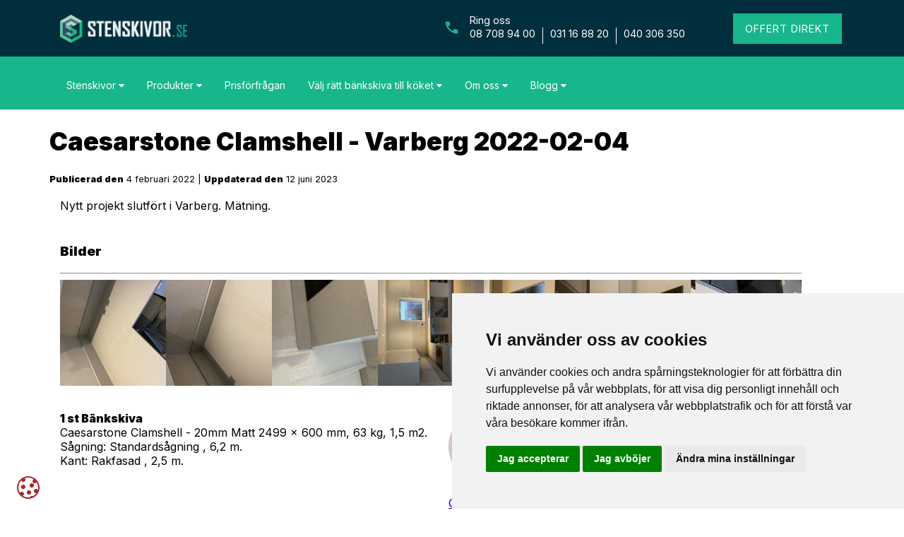

--- FILE ---
content_type: text/html; charset=utf-8
request_url: https://stenskivor.se/blogg/genomforda-projekt/caesarstone-clamshell-varberg-2022-02-04/
body_size: 126817
content:

<!DOCTYPE html>
<html lang="sv">
<head>
<meta charset="utf-8">
<title>Caesarstone Clamshell - Varberg 2022-02-04</title>
<meta http-equiv="X-UA-Compatible" content="IE=edge,chrome=1">
<meta http-equiv="Content-Type" name="Acumbamail-domain-verification" content="0719f574-a3dc-11ee-bd26-005056bd5094"/>
<meta name="viewport" content="width=device-width, initial-scale=1.0, maximum-scale=10.0">
<meta name="description" content='Nytt projekt slutf&#xF6;rt i Varberg. M&#xE4;tning. '>
<link rel="preconnect" href="https://fonts.googleapis.com">
<link rel="preconnect" crossorigin href="https://fonts.gstatic.com">
<link rel="stylesheet" href="https://fonts.googleapis.com/css2?family=Inter:wght@400;900&amp;display=swap">
<link rel="stylesheet" href="/css/stenskivor-style.css?v=3.97" />
<link rel="shortcut icon" href="/media/ge2pd3nu/favicon.png">
<link rel="stylesheet" type="text/css" media="screen" rel="preload" href="/css/simple-lightbox.css" />	

</head>
<body>
        <!-- Cookie Consent by FreePrivacyPolicy.com https://www.FreePrivacyPolicy.com -->
<script type="text/javascript" charset="UTF-8" src="//www.freeprivacypolicy.com/public/cookie-consent/4.1.0/cookie-consent.js"></script>
<script type="text/javascript" charset="UTF-8">
document.addEventListener('DOMContentLoaded', function () {
    cookieconsent.run({
        "notice_banner_type": "simple",
        "consent_type": "express",
        "palette": "light",
        "language": "sv",
        "page_load_consent_levels": ["strictly-necessary"],
        "notice_banner_reject_button_hide": false,
        "preferences_center_close_button_hide": false,
        "page_refresh_confirmation_buttons": false,
        "website_name": "Stenskivor.se",
        "website_privacy_policy_url": "https://stenskivor.se/om-oss/cookies/",
        "callbacks": {
            "scripts_specific_loaded": function(level) {
              
                if (level === 'tracking') {  
                    gtag('consent', 'update', {
                        'analytics_storage': 'granted'
                    });
                    loadGAScripts();
                }
                if (level === 'targeting') {  
                    gtag('consent', 'update', {
                        'ad_storage': 'granted',
                        'ad_user_data': 'granted',
                        'ad_personalization': 'granted' 
                    });
                    loadAdsScripts();
                }
            }
        },
        "callbacks_force": true
    });
});
function loadGAScripts() {
    var gAnalyticsScript = document.createElement('script');
    gAnalyticsScript.async = true;
    gAnalyticsScript.src = 'https://www.googletagmanager.com/gtag/js?id=G-0B50Z5WBBR';
    document.head.appendChild(gAnalyticsScript);

    gAnalyticsScript.onload = function() {
        window.dataLayer = window.dataLayer || [];
        function gtag() { dataLayer.push(arguments); }
        gtag('js', new Date());
        gtag('config', 'G-0B50Z5WBBR', {'send_page_view': true});
    };
}

function loadAdsScripts() {

    var gAdsScript = document.createElement('script');
    gAdsScript.async = true;
    gAdsScript.src = 'https://www.googletagmanager.com/gtag/js?id=AW-1011784110';
    document.head.appendChild(gAdsScript);

    gAdsScript.onload = function() {
        window.dataLayer = window.dataLayer || [];
        function gtag() { dataLayer.push(arguments); }
        gtag('js', new Date());
        gtag('config', 'AW-1011784110', {'send_page_view': true});
    };
}

// Initial Google tags setup with default 'denied' state
window.dataLayer = window.dataLayer || [];
function gtag() { dataLayer.push(arguments); }
gtag('consent', 'default', {
    'ad_storage': 'denied',
    'analytics_storage': 'denied',
    'ad_user_data': 'denied', 
    'ad_personalization': 'denied' 
});
function gc(name) {
    let matches = document.cookie.match(new RegExp(
        "(?:^|; )" + name.replace(/([.$?*|{}()[]\\\/+^])/g, '\\$1') + "=([^;]*)"
    ));
    return matches ? decodeURIComponent(matches[1]) : undefined;
}
function tEC() {
    var he = gc('xlyzc1'); 
    if (he) {
        gtag('set', 'user_data', {
            "sha256_email_address": he
        });
    } else {
 
    }
}
</script>
<noscript>Cookie Consent by <a href="https://www.freeprivacypolicy.com/">Free Privacy Policy Generator</a></noscript>
<!-- End Cookie Consent by FreePrivacyPolicy.com https://www.FreePrivacyPolicy.com -->

<input type="hidden" name="hdnLBCount" id="hdnLBCount" value="0" />
    <div id="phoneRow" >
        <div class="container">
             <span class="desk-logo">
                   <a href="/" title="Stenskivor.se" ><img class="logo-image" src="/media/imyh2p5e/stenskivor-logo.png" alt="Stenskivor.se">
                </a></span>
            <span id="mobile-logo">
                   <a href="/" title="Stenskivor.se" ><img class="logo-image" src="/media/imyh2p5e/stenskivor-logo.png" alt="Stenskivor.se">
                </a></span>
    <div id="phoneRowPhoneInfo"> 
    <div class="phoneicon"><a href="tel:08 708 94 00"><svg width="19" height="18" viewBox="0 0 19 18" fill="none" xmlns="http://www.w3.org/2000/svg">
<path d="M17.1187 17.625C15.1222 17.625 13.1497 17.1898 11.201 16.3193C9.25243 15.4488 7.47951 14.2149 5.88229 12.6177C4.28507 11.0205 3.05122 9.24757 2.18073 7.29896C1.31024 5.35035 0.875 3.37778 0.875 1.38125C0.875 1.09375 0.970833 0.854167 1.1625 0.6625C1.35417 0.470833 1.59375 0.375 1.88125 0.375H5.7625C5.98611 0.375 6.18576 0.450868 6.36146 0.602604C6.53715 0.75434 6.64097 0.934028 6.67292 1.14167L7.29583 4.49583C7.32778 4.75139 7.31979 4.96701 7.27187 5.14271C7.22396 5.3184 7.13611 5.47014 7.00833 5.59792L4.68438 7.94583C5.00382 8.53681 5.38316 9.10781 5.8224 9.65885C6.26163 10.2099 6.74479 10.741 7.27187 11.2521C7.76701 11.7472 8.28611 12.2064 8.82917 12.6297C9.37222 13.053 9.94722 13.4403 10.5542 13.7917L12.8062 11.5396C12.95 11.3958 13.1377 11.288 13.3693 11.2161C13.6009 11.1443 13.8285 11.1243 14.0521 11.1562L17.3583 11.8271C17.5819 11.891 17.7656 12.0068 17.9094 12.1745C18.0531 12.3422 18.125 12.5299 18.125 12.7375V16.6187C18.125 16.9062 18.0292 17.1458 17.8375 17.3375C17.6458 17.5292 17.4062 17.625 17.1187 17.625Z" fill="#18B68C"/>
</svg>
</a> </div>
   <div class="phonenumbers"> <div class="callus">Ring oss</div>
    <div class="phonenumber" id="phone1b"><a href="tel:08 708 94 00">08 708 94 00 </a> </div> 
    <div class="phonenumber"  id="phone2"><a href="tel:031 16 88 20">031 16 88 20 </a> </div> 
    <div class="phonenumber" style="border:none;" id="phone3"><a href="tel:040 306 350">040 306 350 </a></div>
    </div>
    <div class="pqButton"> <a href="/prisforfragan/" class="offerButton" title="Offert direkt">Offert direkt</a>
</div>
    </div>
<div class="mobile-nav-handler container">
         <div class="hamburger lines" id="toggle-nav">
                <span></span>
            </div>
        </div>
</div>
    </div>
       <div class="mobile-nav container">
           
<!-- Load font awesome icons -->
<link rel="stylesheet" href="https://cdnjs.cloudflare.com/ajax/libs/font-awesome/4.7.0/css/font-awesome.min.css">
<!-- comment out the following line if you want to remove the root node name from the top navigation -->
<!--<a class="nav-link " href="/">Stenskivor.se</a>-->
<div class="navbar darkm">
  
<div class="mobsubnav">
<button class="mobsubnavbtn" >
<a class="" href="/stenskivor/"><strong>Stenskivor</strong></a>
</button>
<div class="wpfloat-right" id="arrow_2772" onclick="toggleMob('2772','arrow_2772')">
    <i class="arrow down"></i>
</div>
<div class="mobsubnav-content" id='2772' style="display:none;">
<div class="subnav-content-mob">
    <div class="subbg">
  <div class="container">
      <div class="row flex-container" >  
  
<ul class="subnavUl-mob" style="width:100%;">
<li class="subItem">
    <div class=" colmd3subnav-mob" style="padding-right: 0px; ">
<a href="/stenskivor/marmorskivor/" onclick="toggleMob('2744')">Marmorskivor</a>

</div>
<div class="subRight" id="2744">
<div class="col-md-8" style="padding-right: 0px; ">
    <div class="col-md-8">
<p>Marmor är känt för sin distinkta och varierade ådring samt sitt breda spektrum av färgval, vilket gör varje marmorskiva unik.</p>
<p>Marmorbänkskivor är inte bara vackra utan också hållbara, även om de kräver lite mer underhåll jämfört med andra stenmaterial. Regelbunden torkning och användning av specifika rengöringsmedel hjälper till att bevara marmorns lyster och motståndskraft mot fläckar. </p>
</div>
<div class="col-md-4" style="margin-top: 2rem;"><img class="lazy" alt="Marmorskivor" width="193" data-src="/media/az5jhpkl/marmorskivor.webp" /></div>
    </div>
    </div>
</li>
<li class="subItem">
    <div class=" colmd3subnav-mob" style="padding-right: 0px; ">
<a href="/stenskivor/granitskivor/" onclick="toggleMob('2745')">Granitskivor</a>

</div>
<div class="subRight" id="2745">
<div class="col-md-8" style="padding-right: 0px; ">
    
    </div>
    </div>
</li>
<li class="subItem">
    <div class=" colmd3subnav-mob" style="padding-right: 0px; ">
<a href="/stenskivor/kompositskivor/" onclick="toggleMob('2747')">Kompositskivor</a>

</div>
<div class="subRight" id="2747">
<div class="col-md-8" style="padding-right: 0px; ">
    
    </div>
    </div>
</li>
<li class="subItem">
    <div class=" colmd3subnav-mob" style="padding-right: 0px; ">
<a href="/stenskivor/keramikskivor/" onclick="toggleMob('2746')">Keramikskivor</a>

</div>
<div class="subRight" id="2746">
<div class="col-md-8" style="padding-right: 0px; ">
    
    </div>
    </div>
</li>
<li class="subItem">
    <div class=" colmd3subnav-mob" style="padding-right: 0px; ">
<a href="/stenskivor/terrazzo/" onclick="toggleMob('1246')">Terrazzoskivor</a>

</div>
<div class="subRight" id="1246">
<div class="col-md-8" style="padding-right: 0px; ">
    
    </div>
    </div>
</li>
</ul>

</div>
</div>
</div>
</div>

</div>
</div>
<div class="mobsubnav">
<button class="mobsubnavbtn" >
<a class="" href="/produkter/"><strong>Produkter</strong></a>
</button>
<div class="wpfloat-right" id="arrow_1210" onclick="toggleMob('1210','arrow_1210')">
    <i class="arrow down"></i>
</div>
<div class="mobsubnav-content" id='1210' style="display:none;">
<div class="subnav-content-mob">
    <div class="subbg">
  <div class="container">
      <div class="row flex-container" >  
  
<ul class="subnavUl-mob" style="width:100%;">
<li class="subItem">
    <div class=" colmd3subnav-mob" style="padding-right: 0px; ">
<a href="/produkter/badrum/" onclick="toggleMob('1222')">Badrum</a>

<div class="subRight" id="1222" style="padding-top: 0.5rem;  padding-left: 0.9rem;">
    <div class="rightHeader">
    Badrum
</div>
<hr/>
<div class="col-md-8" style="padding-right: 0px; padding-left:0;">
    
    </div>
</div>

    </div>
</li>
<li class="subItem">
    <div class=" colmd3subnav-mob" style="padding-right: 0px; ">
<a href="/produkter/bordsskivor/" onclick="toggleMob('1223')">Bordsskivor</a>

<div class="subRight" id="1223" style="padding-top: 0.5rem;  padding-left: 0.9rem;">
    <div class="rightHeader">
    Bordsskivor
</div>
<hr/>
<div class="col-md-8" style="padding-right: 0px; padding-left:0;">
    
    </div>
</div>

    </div>
</li>
<li class="subItem">
    <div class=" colmd3subnav-mob" style="padding-right: 0px; ">
<a href="/produkter/bankskivor/" onclick="toggleMob('5974')">B&#xE4;nkskivor</a>

<div class="subRight" id="5974" style="padding-top: 0.5rem;  padding-left: 0.9rem;">
    <div class="rightHeader">
    B&#xE4;nkskivor
</div>
<hr/>
<div class="col-md-8" style="padding-right: 0px; padding-left:0;">
    
    </div>
</div>

    </div>
</li>
<li class="subItem">
    <div class=" colmd3subnav-mob" style="padding-right: 0px; ">
<a href="/produkter/fonsterbrador/" onclick="toggleMob('1224')">F&#xF6;nsterb&#xE4;nkar</a>

<div class="subRight" id="1224" style="padding-top: 0.5rem;  padding-left: 0.9rem;">
    <div class="rightHeader">
    F&#xF6;nsterb&#xE4;nkar
</div>
<hr/>
<div class="col-md-8" style="padding-right: 0px; padding-left:0;">
    
    </div>
</div>

    </div>
</li>
<li class="subItem">
    <div class=" colmd3subnav-mob" style="padding-right: 0px; ">
<a href="/produkter/diskhoar/" onclick="toggleMob('1226')">Diskhoar</a>

<div class="subRight" id="1226" style="padding-top: 0.5rem;  padding-left: 0.9rem;">
    <div class="rightHeader">
    Diskhoar
</div>
<hr/>
<div class="col-md-8" style="padding-right: 0px; padding-left:0;">
    
    </div>
</div>

    </div>
</li>
<li class="subItem">
    <div class=" colmd3subnav-mob" style="padding-right: 0px; ">
<a href="/produkter/koksblandare/" onclick="toggleMob('1227')">K&#xF6;ksblandare</a>

<div class="subRight" id="1227" style="padding-top: 0.5rem;  padding-left: 0.9rem;">
    <div class="rightHeader">
    K&#xF6;ksblandare
</div>
<hr/>
<div class="col-md-8" style="padding-right: 0px; padding-left:0;">
    
    </div>
</div>

    </div>
</li>
<li class="subItem">
    <div class=" colmd3subnav-mob" style="padding-right: 0px; ">
<a href="/produkter/runda-bordsskivor/" onclick="toggleMob('1228')">Runda Bordsskivor</a>

<div class="subRight" id="1228" style="padding-top: 0.5rem;  padding-left: 0.9rem;">
    <div class="rightHeader">
    Runda Bordsskivor
</div>
<hr/>
<div class="col-md-8" style="padding-right: 0px; padding-left:0;">
    
    </div>
</div>

    </div>
</li>
<li class="subItem">
    <div class=" colmd3subnav-mob" style="padding-right: 0px; ">
<a href="/produkter/vaggbekladnad-stankskydd/" onclick="toggleMob('1229')">V&#xE4;ggbekl&#xE4;dnad (St&#xE4;nkskydd)</a>

<div class="subRight" id="1229" style="padding-top: 0.5rem;  padding-left: 0.9rem;">
    <div class="rightHeader">
    V&#xE4;ggbekl&#xE4;dnad (St&#xE4;nkskydd)
</div>
<hr/>
<div class="col-md-8" style="padding-right: 0px; padding-left:0;">
    
    </div>
</div>

    </div>
</li>
<li class="subItem">
    <div class=" colmd3subnav-mob" style="padding-right: 0px; ">
<a href="/produkter/underhall/" onclick="toggleMob('5939')">Underh&#xE5;ll</a>

<div class="subRight" id="5939" style="padding-top: 0.5rem;  padding-left: 0.9rem;">
    <div class="rightHeader">
    Underh&#xE5;ll
</div>
<hr/>
<div class="col-md-8" style="padding-right: 0px; padding-left:0;">
    
    </div>
</div>

    </div>
</li>
</ul>

</div>
</div>
</div>
</div>

</div>
</div>
<div class="mobsubnav">
            <button class="mobsubnavbtn"><a class="" href="/prisforfragan/"><strong>Prisf&#xF6;rfr&#xE5;gan</strong></a></button>
     </div>   <div class="mobsubnav">
<button class="mobsubnavbtn" >
<a class="" href="/valj-ratt-bankskiva/"><strong>V&#xE4;lj r&#xE4;tt b&#xE4;nkskiva till k&#xF6;ket</strong></a>
</button>
<div class="wpfloat-right" id="arrow_2763" onclick="toggleMob('2763','arrow_2763')">
    <i class="arrow down"></i>
</div>
<div class="mobsubnav-content" id='2763' style="display:none;">
<div class="subnav-content-mob">
    <div class="subbg">
  <div class="container">
      <div class="row flex-container" >  
  
<ul class="subnavUl-mob" style="width:100%;">
<li class="subItem">
    <div class=" colmd3subnav-mob" style="padding-right: 0px; ">
<a href="/valj-ratt-bankskiva/valj-ratt-kantprofil/" onclick="toggleMob('5917')">V&#xE4;lj r&#xE4;tt kantprofil</a>

</div>
<div class="subRight" id="5917">
<div class="col-md-8" style="padding-right: 0px; ">
    
    </div>
    </div>
</li>
<li class="subItem">
    <div class=" colmd3subnav-mob" style="padding-right: 0px; ">
<a href="/valj-ratt-bankskiva/valj-ratt-bearbetning/" onclick="toggleMob('5918')">V&#xE4;lj r&#xE4;tt bearbetning f&#xF6;r dina b&#xE4;nkskivor</a>

</div>
<div class="subRight" id="5918">
<div class="col-md-8" style="padding-right: 0px; ">
    
    </div>
    </div>
</li>
<li class="subItem">
    <div class=" colmd3subnav-mob" style="padding-right: 0px; ">
<a href="/valj-ratt-bankskiva/montering-och-skotsel/" onclick="toggleMob('5919')">Montering och sk&#xF6;tsel</a>

</div>
<div class="subRight" id="5919">
<div class="col-md-8" style="padding-right: 0px; ">
    
    </div>
    </div>
</li>
<li class="subItem">
    <div class=" colmd3subnav-mob" style="padding-right: 0px; ">
<a href="/valj-ratt-bankskiva/fa-hjalp-att-valja-ratt-stenskiva/" onclick="toggleMob('5957')">F&#xE5; hj&#xE4;lp med att v&#xE4;lja r&#xE4;tt b&#xE4;nkskiva</a>

</div>
<div class="subRight" id="5957">
<div class="col-md-8" style="padding-right: 0px; ">
    
    </div>
    </div>
</li>
</ul>

</div>
</div>
</div>
</div>

</div>
</div>
<div class="mobsubnav">
<button class="mobsubnavbtn" >
<a class="" href="/om-oss/"><strong>Om oss</strong></a>
</button>
<div class="wpfloat-right" id="arrow_1119" onclick="toggleMob('1119','arrow_1119')">
    <i class="arrow down"></i>
</div>
<div class="mobsubnav-content" id='1119' style="display:none;">
<div class="subnav-content-mob">
    <div class="subbg">
  <div class="container">
      <div class="row flex-container" >  
  
<ul class="subnavUl-mob" style="width:100%;">
<li class="subItem">
    <div class=" colmd3subnav-mob" style="padding-right: 0px; ">
<a href="/om-oss/besok-oss/" onclick="toggleMob('2787')">Bes&#xF6;k oss</a>

</div>
<div class="subRight" id="2787">
<div class="col-md-8" style="padding-right: 0px; ">
    
    </div>
    </div>
</li>
<li class="subItem">
    <div class=" colmd3subnav-mob" style="padding-right: 0px; ">
<a href="/om-oss/nojda-kunder/" onclick="toggleMob('2788')">N&#xF6;jda kunder</a>

</div>
<div class="subRight" id="2788">
<div class="col-md-8" style="padding-right: 0px; ">
    
    </div>
    </div>
</li>
<li class="subItem">
    <div class=" colmd3subnav-mob" style="padding-right: 0px; ">
<a href="/om-oss/medarbetare/" onclick="toggleMob('2789')">Medarbetare</a>

</div>
<div class="subRight" id="2789">
<div class="col-md-8" style="padding-right: 0px; ">
    
    </div>
    </div>
</li>
<li class="subItem">
    <div class=" colmd3subnav-mob" style="padding-right: 0px; ">
<a href="/om-oss/leverans-av-stenskivor/" onclick="toggleMob('5926')">Leverans av stenskivor</a>

</div>
<div class="subRight" id="5926">
<div class="col-md-8" style="padding-right: 0px; ">
    
    </div>
    </div>
</li>
<li class="subItem">
    <div class=" colmd3subnav-mob" style="padding-right: 0px; ">
<a href="/om-oss/kontakt/" onclick="toggleMob('5927')">Kontakta oss</a>

</div>
<div class="subRight" id="5927">
<div class="col-md-8" style="padding-right: 0px; ">
    
    </div>
    </div>
</li>
<li class="subItem">
    <div class=" colmd3subnav-mob" style="padding-right: 0px; ">
<a href="/om-oss/zaver/" onclick="toggleMob('7392')">S&#xE4;kra betalningar</a>

</div>
<div class="subRight" id="7392">
<div class="col-md-8" style="padding-right: 0px; ">
    
    </div>
    </div>
</li>
</ul>

</div>
</div>
</div>
</div>

</div>
</div>
<div class="mobsubnav">
<button class="mobsubnavbtn" >
<a class="" href="/blogg/"><strong>Blogg</strong></a>
</button>
<div class="wpfloat-right" id="arrow_2757" onclick="toggleMob('2757','arrow_2757')">
    <i class="arrow down"></i>
</div>
<div class="mobsubnav-content" id='2757' style="display:none;">
<div class="subnav-content-mob">
    <div class="subbg">
  <div class="container">
      <div class="row flex-container" >  
  
<ul class="subnavUl-mob" style="width:100%;">
<li class="subItem">
    <div class=" colmd3subnav-mob" style="padding-right: 0px; ">
<a href="/blogg/genomforda-projekt/" onclick="toggleMob('1122')">Genomf&#xF6;rda projekt</a>

</div>
<div class="subRight" id="1122">
<div class="col-md-8" style="padding-right: 0px; ">
    
    </div>
    </div>
</li>
<li class="subItem">
    <div class=" colmd3subnav-mob" style="padding-right: 0px; ">
<a href="/blogg/produkter/" onclick="toggleMob('2756')">Produkter</a>

</div>
<div class="subRight" id="2756">
<div class="col-md-8" style="padding-right: 0px; ">
    
    </div>
    </div>
</li>
<li class="subItem">
    <div class=" colmd3subnav-mob" style="padding-right: 0px; ">
<a href="/blogg/inspiration/" onclick="toggleMob('2758')">Inspiration</a>

</div>
<div class="subRight" id="2758">
<div class="col-md-8" style="padding-right: 0px; ">
    
    </div>
    </div>
</li>
<li class="subItem">
    <div class=" colmd3subnav-mob" style="padding-right: 0px; ">
<a href="/blogg/montering-och-skotsel/" onclick="toggleMob('2759')">Montering &amp; Sk&#xF6;tsel</a>

</div>
<div class="subRight" id="2759">
<div class="col-md-8" style="padding-right: 0px; ">
    
    </div>
    </div>
</li>
<li class="subItem">
    <div class=" colmd3subnav-mob" style="padding-right: 0px; ">
<a href="/blogg/faq-vanliga-fragor/" onclick="toggleMob('2761')">FAQ (Vanliga Fr&#xE5;gor)</a>

</div>
<div class="subRight" id="2761">
<div class="col-md-8" style="padding-right: 0px; ">
    
    </div>
    </div>
</li>
<li class="subItem">
    <div class=" colmd3subnav-mob" style="padding-right: 0px; ">
<a href="/blogg/nyheter/" onclick="toggleMob('2762')">Nyheter</a>

</div>
<div class="subRight" id="2762">
<div class="col-md-8" style="padding-right: 0px; ">
    
    </div>
    </div>
</li>
</ul>

</div>
</div>
</div>
</div>

</div>
</div>
    
</div>
      </div>

<div class="top-nav">
    <div class="container">
            
<!-- Load font awesome icons -->
<link rel="stylesheet" href="https://cdnjs.cloudflare.com/ajax/libs/font-awesome/4.7.0/css/font-awesome.min.css">
<!-- comment out the following line if you want to remove the root node name from the top navigation -->
<!--<a class="nav-link " href="/">Stenskivor.se</a>-->
<div class="navbar">
    <div class="logo-image-fixed" style="display:none;">
<a href="/" title="Stenskivor.se" ><img src="/media/z42chhja/stenskivor_se-logo.png"  /></a>
</div>
<div class="subnav">
<button class="subnavbtn"><a class="" href="/stenskivor/">Stenskivor <i class="fa fa-caret-down"></i></a></button>
<div class="subnav-content">
    <div class="subbg">
  <div class="container"><div class="row">  <div class="col-md-3 colmd3subnav">
      <ul class="subnavUl">
<li class="subItem">
<a href="/stenskivor/marmorskivor/">Marmorskivor</a>
<div class="subRight"><div class="col-md-8">
<p>Marmor är känt för sin distinkta och varierade ådring samt sitt breda spektrum av färgval, vilket gör varje marmorskiva unik.</p>
<p>Marmorbänkskivor är inte bara vackra utan också hållbara, även om de kräver lite mer underhåll jämfört med andra stenmaterial. Regelbunden torkning och användning av specifika rengöringsmedel hjälper till att bevara marmorns lyster och motståndskraft mot fläckar. </p>
</div>
<div class="col-md-4" style="margin-top: 2rem;"><img class="lazy" alt="Marmorskivor" width="193" data-src="/media/az5jhpkl/marmorskivor.webp" /></div></div>
</li>
<li class="subItem">
<a href="/stenskivor/granitskivor/">Granitskivor</a>
<div class="subRight"></div>
</li>
<li class="subItem">
<a href="/stenskivor/kompositskivor/">Kompositskivor</a>
<div class="subRight"></div>
</li>
<li class="subItem">
<a href="/stenskivor/keramikskivor/">Keramikskivor</a>
<div class="subRight"></div>
</li>
<li class="subItem">
<a href="/stenskivor/terrazzo/">Terrazzoskivor</a>
<div class="subRight"></div>
</li>
</ul>
</div>
<div class="col-md-8 "><div class="subContent"><div class="col-md-8">
<p>Stenskivor har blivit ett populärt val för bänkskivor i kök och badrum tack vare deras hållbarhet och estetiska utseende. De är också mycket hållbara och motståndskraftiga mot värme, vilket gör dem idealiska för köksmiljöer.</p>
<p>Med rätt underhåll kan stenskivor behålla sitt eleganta utseende i många år, vilket gör dem till en långsiktig investering för varje hem.</p>
</div>
<div class="col-md-4" style="margin-top: 2rem;"><img class="lazy" alt="Stenskivor" width="193" height="150" data-src="/media/1vqhrhd4/stenskivor-cover-silestone-eternal-marquina.webp" /></div></div></div>
</div>
</div>
</div>
</div>
</div>
<div class="subnav">
<button class="subnavbtn"><a class="" href="/produkter/">Produkter <i class="fa fa-caret-down"></i></a></button>
<div class="subnav-content">
    <div class="subbg">
  <div class="container"><div class="row">  <div class="col-md-3 colmd3subnav">
      <ul class="subnavUl">
<li class="subItem">
<a href="/produkter/badrum/">Badrum</a>

<div class="subRight">
    <div class="rightHeader">
    Badrum
</div>
<hr/>
    
    </div>
</li>
<li class="subItem">
<a href="/produkter/bordsskivor/">Bordsskivor</a>

<div class="subRight">
    <div class="rightHeader">
    Bordsskivor
</div>
<hr/>
    
    </div>
</li>
<li class="subItem">
<a href="/produkter/bankskivor/">B&#xE4;nkskivor</a>

<div class="subRight">
    <div class="rightHeader">
    B&#xE4;nkskivor
</div>
<hr/>
    
    </div>
</li>
<li class="subItem">
<a href="/produkter/fonsterbrador/">F&#xF6;nsterb&#xE4;nkar</a>

<div class="subRight">
    <div class="rightHeader">
    F&#xF6;nsterb&#xE4;nkar
</div>
<hr/>
    
    </div>
</li>
<li class="subItem">
<a href="/produkter/diskhoar/">Diskhoar</a>

<div class="subRight">
    <div class="rightHeader">
    Diskhoar
</div>
<hr/>
    
    </div>
</li>
<li class="subItem">
<a href="/produkter/koksblandare/">K&#xF6;ksblandare</a>

<div class="subRight">
    <div class="rightHeader">
    K&#xF6;ksblandare
</div>
<hr/>
    
    </div>
</li>
<li class="subItem">
<a href="/produkter/runda-bordsskivor/">Runda Bordsskivor</a>

<div class="subRight">
    <div class="rightHeader">
    Runda Bordsskivor
</div>
<hr/>
    
    </div>
</li>
<li class="subItem">
<a href="/produkter/vaggbekladnad-stankskydd/">V&#xE4;ggbekl&#xE4;dnad (St&#xE4;nkskydd)</a>

<div class="subRight">
    <div class="rightHeader">
    V&#xE4;ggbekl&#xE4;dnad (St&#xE4;nkskydd)
</div>
<hr/>
    
    </div>
</li>
<li class="subItem">
<a href="/produkter/underhall/">Underh&#xE5;ll</a>

<div class="subRight">
    <div class="rightHeader">
    Underh&#xE5;ll
</div>
<hr/>
    
    </div>
</li>
</ul>
</div>
<div class="col-md-8 "><div class="subContent"></div></div>
</div>
</div>
</div>
</div>
</div>
<div class="subnav">
            <button class="subnavbtn"><a class="" href="/prisforfragan/">Prisf&#xF6;rfr&#xE5;gan</a></button>
     </div>   <div class="subnav">
<button class="subnavbtn"><a class="" href="/valj-ratt-bankskiva/">V&#xE4;lj r&#xE4;tt b&#xE4;nkskiva till k&#xF6;ket <i class="fa fa-caret-down"></i></a></button>
<div class="subnav-content">
    <div class="subbg">
  <div class="container"><div class="row">  <div class="col-md-3 colmd3subnav">
      <ul class="subnavUl">
<li class="subItem">
<a href="/valj-ratt-bankskiva/valj-ratt-kantprofil/">V&#xE4;lj r&#xE4;tt kantprofil</a>
<div class="subRight"></div>
</li>
<li class="subItem">
<a href="/valj-ratt-bankskiva/valj-ratt-bearbetning/">V&#xE4;lj r&#xE4;tt bearbetning f&#xF6;r dina b&#xE4;nkskivor</a>
<div class="subRight"></div>
</li>
<li class="subItem">
<a href="/valj-ratt-bankskiva/montering-och-skotsel/">Montering och sk&#xF6;tsel</a>
<div class="subRight"></div>
</li>
<li class="subItem">
<a href="/valj-ratt-bankskiva/fa-hjalp-att-valja-ratt-stenskiva/">F&#xE5; hj&#xE4;lp med att v&#xE4;lja r&#xE4;tt b&#xE4;nkskiva</a>
<div class="subRight"></div>
</li>
</ul>
</div>
<div class="col-md-8 "><div class="subContent"></div></div>
</div>
</div>
</div>
</div>
</div>
<div class="subnav">
<button class="subnavbtn"><a class="" href="/om-oss/">Om oss <i class="fa fa-caret-down"></i></a></button>
<div class="subnav-content">
    <div class="subbg">
  <div class="container"><div class="row">  <div class="col-md-3 colmd3subnav">
      <ul class="subnavUl">
<li class="subItem">
<a href="/om-oss/besok-oss/">Bes&#xF6;k oss</a>
<div class="subRight"></div>
</li>
<li class="subItem">
<a href="/om-oss/nojda-kunder/">N&#xF6;jda kunder</a>
<div class="subRight"></div>
</li>
<li class="subItem">
<a href="/om-oss/medarbetare/">Medarbetare</a>
<div class="subRight"></div>
</li>
<li class="subItem">
<a href="/om-oss/leverans-av-stenskivor/">Leverans av stenskivor</a>
<div class="subRight"></div>
</li>
<li class="subItem">
<a href="/om-oss/kontakt/">Kontakta oss</a>
<div class="subRight"></div>
</li>
<li class="subItem">
<a href="/om-oss/zaver/">S&#xE4;kra betalningar</a>
<div class="subRight"></div>
</li>
</ul>
</div>
<div class="col-md-8 "><div class="subContent"></div></div>
</div>
</div>
</div>
</div>
</div>
<div class="subnav">
<button class="subnavbtn"><a class="" href="/blogg/">Blogg <i class="fa fa-caret-down"></i></a></button>
<div class="subnav-content">
    <div class="subbg">
  <div class="container"><div class="row">  <div class="col-md-3 colmd3subnav">
      <ul class="subnavUl">
<li class="subItem">
<a href="/blogg/genomforda-projekt/">Genomf&#xF6;rda projekt</a>
<div class="subRight"></div>
</li>
<li class="subItem">
<a href="/blogg/produkter/">Produkter</a>
<div class="subRight"></div>
</li>
<li class="subItem">
<a href="/blogg/inspiration/">Inspiration</a>
<div class="subRight"></div>
</li>
<li class="subItem">
<a href="/blogg/montering-och-skotsel/">Montering &amp; Sk&#xF6;tsel</a>
<div class="subRight"></div>
</li>
<li class="subItem">
<a href="/blogg/faq-vanliga-fragor/">FAQ (Vanliga Fr&#xE5;gor)</a>
<div class="subRight"></div>
</li>
<li class="subItem">
<a href="/blogg/nyheter/">Nyheter</a>
<div class="subRight"></div>
</li>
</ul>
</div>
<div class="col-md-8 "><div class="subContent"></div></div>
</div>
</div>
</div>
</div>
</div>
</div>
</div>
</div>
 <a id="upp"></a>
    <main>
  
<section class="section">
    <div class="container">
        <article style="float:left;">
            <h1>Caesarstone Clamshell - Varberg 2022-02-04</h1>
             <p class="dateRow">
                <strong>Publicerad den</strong> <span>4 februari 2022</span> | <strong>Uppdaterad den</strong> <span>12 juni 2023</span>
          <p>
            <div class='row'><div class='medium-12 columns'>Nytt projekt slutfört i Varberg. Mätning. </div></div><div class='row listingRow' style='margin-top:1.5rem;'><div class='medium-12 columns'><h3><strong>Bilder</strong></h3><hr><div class='gallery'><a href='/media/blogContent/20700/caesarstone_clamshell_-_varberg_2022-02-04-1.jpeg'><img alt='Caesarstone Clamshell - Varberg 2022-02-04' class='lazy' data-src='/media/blogContent/20700/caesarstone_clamshell_-_varberg_2022-02-04-1.jpeg?anchor=center&mode=crop&width=150&height=150&mode=crop'></a><a href='/media/blogContent/20700/caesarstone_clamshell_-_varberg_2022-02-04-2.jpeg'><img alt='Caesarstone Clamshell - Varberg 2022-02-04' class='lazy' data-src='/media/blogContent/20700/caesarstone_clamshell_-_varberg_2022-02-04-2.jpeg?anchor=center&mode=crop&width=150&height=150&mode=crop'></a><a href='/media/blogContent/20700/caesarstone_clamshell_-_varberg_2022-02-04-3.jpeg'><img alt='Caesarstone Clamshell - Varberg 2022-02-04' class='lazy' data-src='/media/blogContent/20700/caesarstone_clamshell_-_varberg_2022-02-04-3.jpeg?anchor=center&mode=crop&width=150&height=150&mode=crop'></a><a href='/media/blogContent/20700/caesarstone_clamshell_-_varberg_2022-02-04-4.jpeg'><img alt='Caesarstone Clamshell - Varberg 2022-02-04' class='lazy' data-src='/media/blogContent/20700/caesarstone_clamshell_-_varberg_2022-02-04-4.jpeg?anchor=center&mode=crop&width=150&height=150&mode=crop'></a><a href='/media/blogContent/20700/caesarstone_clamshell_-_varberg_2022-02-04-5.jpeg'><img alt='Caesarstone Clamshell - Varberg 2022-02-04' class='lazy' data-src='/media/blogContent/20700/caesarstone_clamshell_-_varberg_2022-02-04-5.jpeg?anchor=center&mode=crop&width=150&height=150&mode=crop'></a><a href='/media/blogContent/20700/caesarstone_clamshell_-_varberg_2022-02-04-6.jpeg'><img alt='Caesarstone Clamshell - Varberg 2022-02-04' class='lazy' data-src='/media/blogContent/20700/caesarstone_clamshell_-_varberg_2022-02-04-6.jpeg?anchor=center&mode=crop&width=150&height=150&mode=crop'></a><a href='/media/blogContent/20700/caesarstone_clamshell_-_varberg_2022-02-04-7.jpeg'><img alt='Caesarstone Clamshell - Varberg 2022-02-04' class='lazy' data-src='/media/blogContent/20700/caesarstone_clamshell_-_varberg_2022-02-04-7.jpeg?anchor=center&mode=crop&width=150&height=150&mode=crop'></a></div></div></div><div class='row' style='margin-top:1rem;margin-bottom:1rem;'><div class='medium-8 columns'><strong>1 st Bänkskiva</strong><br />Caesarstone Clamshell - 20mm Matt 2499 x 600 mm, 63 kg, 1,5 m2. <br /> Sågning: Standardsågning , 6,2 m. <br /> Kant: Rakfasad , 2,5 m. <br /></div> <div class='medium-4 columns' style='margin-bottom:1rem;'><a href='https://stenskivor.se/stenskivor/kompositskivor/clamshell'><img style='border-radius:50%;' src='/media/5607/clamshell-600x500.jpg?anchor=center&mode=crop&width=100&height=100&mode=crop' alt='Bänkskiva'/></a><br /><a href='https://stenskivor.se/stenskivor/kompositskivor/clamshell'>Gå till sten</a> </div></div><div class='row' style='margin-top:1rem;margin-bottom:1rem;'><div class='medium-8 columns'><strong>1 st Väggbeklädnad (Stänkskydd)</strong><br />Caesarstone Clamshell - 20mm Matt 1900 x 130 mm, 10,5 kg, 0,25 m2. <br /> Sågning: Standardsågning , 4,06 m. <br /> Kant: Rakfasad , 1,9 m. <br /></div> <div class='medium-4 columns' style='margin-bottom:1rem;'><a href='https://stenskivor.se/stenskivor/kompositskivor/clamshell'><img style='border-radius:50%;' src='/media/5607/clamshell-600x500.jpg?anchor=center&mode=crop&width=100&height=100&mode=crop' alt='Väggbeklädnad (Stänkskydd)'/></a><br /><a href='https://stenskivor.se/stenskivor/kompositskivor/clamshell'>Gå till sten</a> </div></div><div class='row' style='margin-top:1rem;margin-bottom:1rem;'><div class='medium-8 columns'><strong>1 st Väggbeklädnad (Stänkskydd)</strong><br />Caesarstone Clamshell - 20mm Matt 1080 x 130 mm, 5,88 kg, 0,14 m2. <br /> Sågning: Standardsågning , 2,42 m. <br /> Kant: Rakfasad , 1,08 m. <br /></div> <div class='medium-4 columns' style='margin-bottom:1rem;'><a href='https://stenskivor.se/stenskivor/kompositskivor/clamshell'><img style='border-radius:50%;' src='/media/5607/clamshell-600x500.jpg?anchor=center&mode=crop&width=100&height=100&mode=crop' alt='Väggbeklädnad (Stänkskydd)'/></a><br /><a href='https://stenskivor.se/stenskivor/kompositskivor/clamshell'>Gå till sten</a> </div></div><div class='row' style='margin-top:1rem;margin-bottom:1rem;'><div class='medium-8 columns'><strong>1 st Bänkskiva</strong><br />Caesarstone Clamshell - 20mm Matt 2524 x 600 mm, 63,42 kg, 1,51 m2. <br /> Sågning: Standardsågning , 6,25 m. <br /> Kant: Rakfasad , 3,12 m. <br /></div> <div class='medium-4 columns' style='margin-bottom:1rem;'><a href='https://stenskivor.se/stenskivor/kompositskivor/clamshell'><img style='border-radius:50%;' src='/media/5607/clamshell-600x500.jpg?anchor=center&mode=crop&width=100&height=100&mode=crop' alt='Bänkskiva'/></a><br /><a href='https://stenskivor.se/stenskivor/kompositskivor/clamshell'>Gå till sten</a> </div></div><div class='row' style='margin-top:1rem;margin-bottom:1rem;'><div class='medium-8 columns'><strong>1 st Väggbeklädnad (Stänkskydd)</strong><br />Caesarstone Clamshell - 20mm Matt 2502 x 130 mm, 13,86 kg, 0,33 m2. <br /> Sågning: Standardsågning , 5,26 m. <br /> Kant: Rakfasad , 2,5 m. <br /></div> <div class='medium-4 columns' style='margin-bottom:1rem;'><a href='https://stenskivor.se/stenskivor/kompositskivor/clamshell'><img style='border-radius:50%;' src='/media/5607/clamshell-600x500.jpg?anchor=center&mode=crop&width=100&height=100&mode=crop' alt='Väggbeklädnad (Stänkskydd)'/></a><br /><a href='https://stenskivor.se/stenskivor/kompositskivor/clamshell'>Gå till sten</a> </div></div><div class='row' style='margin-top:1rem;margin-bottom:1rem;'><div class='medium-8 columns'><strong>1 st Bänkskiva</strong><br />Caesarstone Clamshell - 20mm Matt 1099 x 600 mm, 27,72 kg, 0,66 m2. <br /> Sågning: Standardsågning , 3,4 m. <br /> Kant: Rakfasad , 1,7 m. <br /></div> <div class='medium-4 columns' style='margin-bottom:1rem;'><a href='https://stenskivor.se/stenskivor/kompositskivor/clamshell'><img style='border-radius:50%;' src='/media/5607/clamshell-600x500.jpg?anchor=center&mode=crop&width=100&height=100&mode=crop' alt='Bänkskiva'/></a><br /><a href='https://stenskivor.se/stenskivor/kompositskivor/clamshell'>Gå till sten</a> </div></div><div class='row' style='margin-top:1rem;margin-bottom:1rem;'><div class='medium-8 columns'><strong>1 st Väggbeklädnad (Stänkskydd)</strong><br />Caesarstone Clamshell - 20mm Matt 1795 x 130 mm, 9,66 kg, 0,23 m2. <br /> Sågning: Standardsågning , 3,85 m. <br /> Kant: Rakfasad , 1,8 m. <br /></div> <div class='medium-4 columns' style='margin-bottom:1rem;'><a href='https://stenskivor.se/stenskivor/kompositskivor/clamshell'><img style='border-radius:50%;' src='/media/5607/clamshell-600x500.jpg?anchor=center&mode=crop&width=100&height=100&mode=crop' alt='Väggbeklädnad (Stänkskydd)'/></a><br /><a href='https://stenskivor.se/stenskivor/kompositskivor/clamshell'>Gå till sten</a> </div></div><div class='row'><div class='medium-12 columns'><h3><strong>Bearbetningar</strong></h3></div><div class='medium-12 columns'><p>1 st Håltagning för undermonterad diskho </p><p>2 st Hörnbearbetning</p><p>1 st Blandarehål </p><p>1 st Håltagning för övermonterad spishäll </p></div><div class='medium-12 columns'><a href='https://stenskivor.se/valj-ratt-bankskiva/valj-ratt-kantbearbetning/'>Läs mer om våra bearbetningar</a></div></div><div class='row'><div class='medium-12 columns' style='margin-bottom:2rem;margin-top:1rem;'>Totalvikt: 194,04 kg. Totalarea: 4,61 m2.</div></div>
            <!-- todo: implement discus comments -->
        </article>
    </div>
</section>
  <div class="container">
                <div class="row landingTerrazzo">
            <div class="col-md-12 column">
                <h2 style="text-align:center">Relaterade blogginl&#xE4;gg</h2>
            </div>
        </div>
        <div class="row landingProductRow">
            <div class="col-md-12 column">
      <a href="/blogg/genomforda-projekt/caesarstone-clamshell-stockholm-montering-2025-11-23/" class="productLink">
      <div class="productContainer  equal-height-column">
        <div>                    
          <img src="/media/blogContent/68212/caesarstone_clamshell_-_stockholm_-_montering__2025-11-23-1.jpg?mode=crop&amp;width=200&amp;height=150" alt="Caesarstone Clamshell - Stockholm - montering  2025-11-23" />
        <div class="blogDay">23</div>
        <div class="blogMonth">Nov 2025</div>
        <div class="blogCategory">Genomf&#xF6;rda projekt</div>
        </div>
        <h3>Caesarstone Clamshell - Stockholm - montering  2025-11-23</h3>
       
    </div>
    </a>
      <a href="/blogg/genomforda-projekt/caesarstone-clamshell-vaellingby-montering-2025-11-07/" class="productLink">
      <div class="productContainer  equal-height-column">
        <div>                    
          <img src="/media/blogContent/68124/caesarstone_clamshell_-_vallingby_-_montering__2025-11-07-1.jpeg?mode=crop&amp;width=200&amp;height=150" alt="Caesarstone Clamshell - V&#xE4;llingby - montering  2025-11-07" />
        <div class="blogDay">7</div>
        <div class="blogMonth">Nov 2025</div>
        <div class="blogCategory">Genomf&#xF6;rda projekt</div>
        </div>
        <h3>Caesarstone Clamshell - V&#xE4;llingby - montering  2025-11-07</h3>
       
    </div>
    </a>
      <a href="/blogg/genomforda-projekt/caesarstone-clamshell-malmoe-montering-2025-10-26/" class="productLink">
      <div class="productContainer  equal-height-column">
        <div>                    
          <img src="/media/blogContent/68095/caesarstone_clamshell_-_malmo_-_montering__2025-10-26-1.jpeg?mode=crop&amp;width=200&amp;height=150" alt="Caesarstone Clamshell - Malm&#xF6; - montering  2025-10-26" />
        <div class="blogDay">26</div>
        <div class="blogMonth">Okt 2025</div>
        <div class="blogCategory">Genomf&#xF6;rda projekt</div>
        </div>
        <h3>Caesarstone Clamshell - Malm&#xF6; - montering  2025-10-26</h3>
       
    </div>
    </a>
      <a href="/blogg/genomforda-projekt/caesarstone-clamshell-stockholm-montering-2025-09-25/" class="productLink">
      <div class="productContainer  equal-height-column">
        <div>                    
          <img src="/media/blogContent/67520/caesarstone_clamshell_-_stockholm_-_montering__2025-09-25-1.jpeg?mode=crop&amp;width=200&amp;height=150" alt="Caesarstone Clamshell - Stockholm - montering  2025-09-25" />
        <div class="blogDay">25</div>
        <div class="blogMonth">Sep 2025</div>
        <div class="blogCategory">Genomf&#xF6;rda projekt</div>
        </div>
        <h3>Caesarstone Clamshell - Stockholm - montering  2025-09-25</h3>
       
    </div>
    </a>
      <a href="/blogg/genomforda-projekt/caesarstone-clamshell-stockholm-montering-2025-08-28/" class="productLink">
      <div class="productContainer  equal-height-column">
        <div>                    
          <img src="/media/blogContent/67235/caesarstone_clamshell_-_stockholm_-_montering__2025-08-28-1.jpeg?mode=crop&amp;width=200&amp;height=150" alt="Caesarstone Clamshell - Stockholm - montering  2025-08-28" />
        <div class="blogDay">28</div>
        <div class="blogMonth">Aug 2025</div>
        <div class="blogCategory">Genomf&#xF6;rda projekt</div>
        </div>
        <h3>Caesarstone Clamshell - Stockholm - montering  2025-08-28</h3>
       
    </div>
    </a>
      <a href="/blogg/genomforda-projekt/caesarstone-clamshell-uppsala-montering-2025-07-27/" class="productLink">
      <div class="productContainer  equal-height-column">
        <div>                    
          <img src="/media/blogContent/66904/caesarstone_clamshell_-_uppsala_-_montering__2025-07-27-1.jpeg?mode=crop&amp;width=200&amp;height=150" alt="Caesarstone Clamshell - Uppsala - montering  2025-07-27" />
        <div class="blogDay">27</div>
        <div class="blogMonth">Jul 2025</div>
        <div class="blogCategory">Genomf&#xF6;rda projekt</div>
        </div>
        <h3>Caesarstone Clamshell - Uppsala - montering  2025-07-27</h3>
       
    </div>
    </a>
      <a href="/blogg/genomforda-projekt/caesarstone-clamshell-malmoe-montering-2025-07-25/" class="productLink">
      <div class="productContainer  equal-height-column">
        <div>                    
          <img src="/media/blogContent/66943/caesarstone_clamshell_-_malmo_-_montering__2025-07-25-1.jpeg?mode=crop&amp;width=200&amp;height=150" alt="Caesarstone Clamshell - Malm&#xF6; - montering  2025-07-25" />
        <div class="blogDay">25</div>
        <div class="blogMonth">Jul 2025</div>
        <div class="blogCategory">Genomf&#xF6;rda projekt</div>
        </div>
        <h3>Caesarstone Clamshell - Malm&#xF6; - montering  2025-07-25</h3>
       
    </div>
    </a>
      <a href="/blogg/genomforda-projekt/caesarstone-clamshell-loeddekoepinge-montering-2025-07-11/" class="productLink">
      <div class="productContainer  equal-height-column">
        <div>                    
          <img src="/media/blogContent/66854/caesarstone_clamshell_-_loddekopinge_-_montering__2025-07-11-1.jpeg?mode=crop&amp;width=200&amp;height=150" alt="Caesarstone Clamshell - L&#xF6;ddek&#xF6;pinge - montering  2025-07-11" />
        <div class="blogDay">11</div>
        <div class="blogMonth">Jul 2025</div>
        <div class="blogCategory">Genomf&#xF6;rda projekt</div>
        </div>
        <h3>Caesarstone Clamshell - L&#xF6;ddek&#xF6;pinge - montering  2025-07-11</h3>
       
    </div>
    </a>
      <a href="/blogg/genomforda-projekt/caesarstone-clamshell-osby-montering-2025-06-07/" class="productLink">
      <div class="productContainer  equal-height-column">
        <div>                    
          <img src="/media/blogContent/66417/caesarstone_clamshell_-_osby_-_montering__2025-06-07-1.jpeg?mode=crop&amp;width=200&amp;height=150" alt="Caesarstone Clamshell - Osby - montering  2025-06-07" />
        <div class="blogDay">7</div>
        <div class="blogMonth">Jun 2025</div>
        <div class="blogCategory">Genomf&#xF6;rda projekt</div>
        </div>
        <h3>Caesarstone Clamshell - Osby - montering  2025-06-07</h3>
       
    </div>
    </a>
      <a href="/blogg/genomforda-projekt/caesarstone-clamshell-malmoe-montering-2025-05-03/" class="productLink">
      <div class="productContainer  equal-height-column">
        <div>                    
          <img src="/media/blogContent/65955/caesarstone_clamshell_-_malmo_-_montering__2025-05-03-1.jpeg?mode=crop&amp;width=200&amp;height=150" alt="Caesarstone Clamshell - Malm&#xF6; - montering  2025-05-03" />
        <div class="blogDay">3</div>
        <div class="blogMonth">Maj 2025</div>
        <div class="blogCategory">Genomf&#xF6;rda projekt</div>
        </div>
        <h3>Caesarstone Clamshell - Malm&#xF6; - montering  2025-05-03</h3>
       
    </div>
    </a>
      <a href="/blogg/genomforda-projekt/caesarstone-clamshell-stehag-montering-2025-05-02/" class="productLink">
      <div class="productContainer  equal-height-column">
        <div>                    
          <img src="/media/blogContent/65953/caesarstone_clamshell_-_stehag_-_montering__2025-05-02-1.jpeg?mode=crop&amp;width=200&amp;height=150" alt="Caesarstone Clamshell - Stehag - montering  2025-05-02" />
        <div class="blogDay">2</div>
        <div class="blogMonth">Maj 2025</div>
        <div class="blogCategory">Genomf&#xF6;rda projekt</div>
        </div>
        <h3>Caesarstone Clamshell - Stehag - montering  2025-05-02</h3>
       
    </div>
    </a>
      <a href="/blogg/genomforda-projekt/silestone-versallies-ivory-varberg-montering-2025-04-23/" class="productLink">
      <div class="productContainer  equal-height-column">
        <div>                    
          <img src="/media/blogContent/65831/silestone_versallies_ivory_-_varberg_-_montering__2025-04-23-1.jpeg?mode=crop&amp;width=200&amp;height=150" alt="Silestone Versallies Ivory - Varberg - montering  2025-04-23" />
        <div class="blogDay">23</div>
        <div class="blogMonth">Apr 2025</div>
        <div class="blogCategory">Genomf&#xF6;rda projekt</div>
        </div>
        <h3>Silestone Versallies Ivory - Varberg - montering  2025-04-23</h3>
       
    </div>
    </a>
      <a href="/blogg/genomforda-projekt/caesarstone-clamshell-stockholm-montering-2025-03-20/" class="productLink">
      <div class="productContainer  equal-height-column">
        <div>                    
          <img src="/media/blogContent/65548/caesarstone_clamshell_-_stockholm_-_montering__2025-03-20-1.jpeg?mode=crop&amp;width=200&amp;height=150" alt="Caesarstone Clamshell - Stockholm - montering  2025-03-20" />
        <div class="blogDay">20</div>
        <div class="blogMonth">Mar 2025</div>
        <div class="blogCategory">Genomf&#xF6;rda projekt</div>
        </div>
        <h3>Caesarstone Clamshell - Stockholm - montering  2025-03-20</h3>
       
    </div>
    </a>
      <a href="/blogg/genomforda-projekt/silestone-lagoon-varberg-montering-2025-02-19/" class="productLink">
      <div class="productContainer  equal-height-column">
        <div>                    
          <img src="/media/blogContent/65108/silestone_lagoon_-_varberg_-_montering__2025-02-19-1.jpeg?mode=crop&amp;width=200&amp;height=150" alt="Silestone Lagoon - Varberg - montering  2025-02-19" />
        <div class="blogDay">19</div>
        <div class="blogMonth">Feb 2025</div>
        <div class="blogCategory">Genomf&#xF6;rda projekt</div>
        </div>
        <h3>Silestone Lagoon - Varberg - montering  2025-02-19</h3>
       
    </div>
    </a>
      <a href="/blogg/genomforda-projekt/caesarstone-clamshell-lerum-montering-2025-01-30/" class="productLink">
      <div class="productContainer  equal-height-column">
        <div>                    
          <img src="/media/blogContent/64850/caesarstone_clamshell_-_lerum_-_montering__2025-01-30-1.jpeg?mode=crop&amp;width=200&amp;height=150" alt="Caesarstone Clamshell - Lerum - montering  2025-01-30" />
        <div class="blogDay">30</div>
        <div class="blogMonth">Jan 2025</div>
        <div class="blogCategory">Genomf&#xF6;rda projekt</div>
        </div>
        <h3>Caesarstone Clamshell - Lerum - montering  2025-01-30</h3>
       
    </div>
    </a>
      <a href="/blogg/genomforda-projekt/caesarstone-clamshell-gaevle-montering-2025-01-21/" class="productLink">
      <div class="productContainer  equal-height-column">
        <div>                    
          <img src="/media/blogContent/64824/caesarstone_clamshell_-_gavle_-_montering__2025-01-21-1.jpg?mode=crop&amp;width=200&amp;height=150" alt="Caesarstone Clamshell - G&#xE4;vle - montering  2025-01-21" />
        <div class="blogDay">21</div>
        <div class="blogMonth">Jan 2025</div>
        <div class="blogCategory">Genomf&#xF6;rda projekt</div>
        </div>
        <h3>Caesarstone Clamshell - G&#xE4;vle - montering  2025-01-21</h3>
       
    </div>
    </a>
      <a href="/blogg/genomforda-projekt/caesarstone-clamshell-aaseda-montering-2024-12-05/" class="productLink">
      <div class="productContainer  equal-height-column">
        <div>                    
          <img src="/media/blogContent/64367/caesarstone_clamshell_-_aseda_-_montering__2024-12-05-1.jpg?mode=crop&amp;width=200&amp;height=150" alt="Caesarstone Clamshell - &#xC5;seda - montering  2024-12-05" />
        <div class="blogDay">5</div>
        <div class="blogMonth">Dec 2024</div>
        <div class="blogCategory">Genomf&#xF6;rda projekt</div>
        </div>
        <h3>Caesarstone Clamshell - &#xC5;seda - montering  2024-12-05</h3>
       
    </div>
    </a>
      <a href="/blogg/genomforda-projekt/silestone-eternal-statuario-varberg-montering-2024-10-10/" class="productLink">
      <div class="productContainer  equal-height-column">
        <div>                    
          <img src="/media/blogContent/63684/silestone_eternal_statuario_-_varberg_-_montering__2024-10-10-1.jpg?mode=crop&amp;width=200&amp;height=150" alt="Silestone Eternal Statuario - Varberg - montering  2024-10-10" />
        <div class="blogDay">10</div>
        <div class="blogMonth">Okt 2024</div>
        <div class="blogCategory">Genomf&#xF6;rda projekt</div>
        </div>
        <h3>Silestone Eternal Statuario - Varberg - montering  2024-10-10</h3>
       
    </div>
    </a>
      <a href="/blogg/genomforda-projekt/caesarstone-clamshell-torsoe-montering-2024-10-03/" class="productLink">
      <div class="productContainer  equal-height-column">
        <div>                    
          <img src="/media/blogContent/63481/caesarstone_clamshell_-_torso_-_montering__2024-10-03-1.jpg?mode=crop&amp;width=200&amp;height=150" alt="Caesarstone Clamshell - Tors&#xF6; - montering  2024-10-03" />
        <div class="blogDay">3</div>
        <div class="blogMonth">Okt 2024</div>
        <div class="blogCategory">Genomf&#xF6;rda projekt</div>
        </div>
        <h3>Caesarstone Clamshell - Tors&#xF6; - montering  2024-10-03</h3>
       
    </div>
    </a>
      <a href="/blogg/genomforda-projekt/caesarstone-clamshell-viken-montering-2024-08-11/" class="productLink">
      <div class="productContainer  equal-height-column">
        <div>                    
          <img src="/media/blogContent/63040/caesarstone_clamshell_-_viken_-_montering__2024-08-11-1.jpg?mode=crop&amp;width=200&amp;height=150" alt="Caesarstone Clamshell - Viken - montering  2024-08-11" />
        <div class="blogDay">11</div>
        <div class="blogMonth">Aug 2024</div>
        <div class="blogCategory">Genomf&#xF6;rda projekt</div>
        </div>
        <h3>Caesarstone Clamshell - Viken - montering  2024-08-11</h3>
       
    </div>
    </a>
      <a href="/blogg/genomforda-projekt/caesarstone-bianco-drift-varberg-montering-2024-07-03/" class="productLink">
      <div class="productContainer  equal-height-column">
        <div>                    
          <img src="/media/blogContent/62512/caesarstone_bianco_drift_-_varberg_-_montering__2024-07-03-1.jpeg?mode=crop&amp;width=200&amp;height=150" alt="Caesarstone Bianco Drift - Varberg - montering  2024-07-03" />
        <div class="blogDay">3</div>
        <div class="blogMonth">Jul 2024</div>
        <div class="blogCategory">Genomf&#xF6;rda projekt</div>
        </div>
        <h3>Caesarstone Bianco Drift - Varberg - montering  2024-07-03</h3>
       
    </div>
    </a>
      <a href="/blogg/genomforda-projekt/dekton-sasea-varberg-2024-06-20/" class="productLink">
      <div class="productContainer  equal-height-column">
        <div>                    
          <img src="/media/blogContent/62447/dekton_sasea_-_varberg_2024-06-20-1.jpg?mode=crop&amp;width=200&amp;height=150" alt="Dekton Sasea - Varberg 2024-06-20" />
        <div class="blogDay">20</div>
        <div class="blogMonth">Jun 2024</div>
        <div class="blogCategory">Genomf&#xF6;rda projekt</div>
        </div>
        <h3>Dekton Sasea - Varberg 2024-06-20</h3>
       
    </div>
    </a>
      <a href="/blogg/genomforda-projekt/caesarstone-clamshell-mariestad-montering-2024-06-13/" class="productLink">
      <div class="productContainer  equal-height-column">
        <div>                    
          <img src="/media/blogContent/62354/caesarstone_clamshell_-_mariestad_-_montering__2024-06-13-1.jpg?mode=crop&amp;width=200&amp;height=150" alt="Caesarstone Clamshell - Mariestad - montering  2024-06-13" />
        <div class="blogDay">13</div>
        <div class="blogMonth">Jun 2024</div>
        <div class="blogCategory">Genomf&#xF6;rda projekt</div>
        </div>
        <h3>Caesarstone Clamshell - Mariestad - montering  2024-06-13</h3>
       
    </div>
    </a>
      <a href="/blogg/genomforda-projekt/nero-assoluto-varberg-2024-06-06/" class="productLink">
      <div class="productContainer  equal-height-column">
        <div>                    
          <img src="/media/blogContent/62253/nero_assoluto_-_varberg_2024-06-06-1.jpeg?mode=crop&amp;width=200&amp;height=150" alt="Nero Assoluto - Varberg 2024-06-06" />
        <div class="blogDay">6</div>
        <div class="blogMonth">Jun 2024</div>
        <div class="blogCategory">Genomf&#xF6;rda projekt</div>
        </div>
        <h3>Nero Assoluto - Varberg 2024-06-06</h3>
       
    </div>
    </a>
      <a href="/blogg/genomforda-projekt/caesarstone-clamshell-soedra-sandby-montering-2024-05-24/" class="productLink">
      <div class="productContainer  equal-height-column">
        <div>                    
          <img src="/media/blogContent/62119/caesarstone_clamshell_-_sodra_sandby_-_montering__2024-05-24-1.jpg?mode=crop&amp;width=200&amp;height=150" alt="Caesarstone Clamshell - S&#xF6;dra Sandby - montering  2024-05-24" />
        <div class="blogDay">24</div>
        <div class="blogMonth">Maj 2024</div>
        <div class="blogCategory">Genomf&#xF6;rda projekt</div>
        </div>
        <h3>Caesarstone Clamshell - S&#xF6;dra Sandby - montering  2024-05-24</h3>
       
    </div>
    </a>
      <a href="/blogg/genomforda-projekt/caesarstone-clamshell-falkoeping-montering-2024-05-23/" class="productLink">
      <div class="productContainer  equal-height-column">
        <div>                    
          <img src="/media/blogContent/62120/caesarstone_clamshell_-_falkoping__-_montering__2024-05-23-1.jpg?mode=crop&amp;width=200&amp;height=150" alt="Caesarstone Clamshell - Falk&#xF6;ping  - montering  2024-05-23" />
        <div class="blogDay">23</div>
        <div class="blogMonth">Maj 2024</div>
        <div class="blogCategory">Genomf&#xF6;rda projekt</div>
        </div>
        <h3>Caesarstone Clamshell - Falk&#xF6;ping  - montering  2024-05-23</h3>
       
    </div>
    </a>
      <a href="/blogg/genomforda-projekt/caesarstone-clamshell-saltsjoe-boo-montering-2024-05-20/" class="productLink">
      <div class="productContainer  equal-height-column">
        <div>                    
          <img src="/media/blogContent/62037/caesarstone_clamshell_-_saltsjo-boo_-_montering__2024-05-20-1.jpeg?mode=crop&amp;width=200&amp;height=150" alt="Caesarstone Clamshell - Saltsj&#xF6;-boo - montering  2024-05-20" />
        <div class="blogDay">19</div>
        <div class="blogMonth">Maj 2024</div>
        <div class="blogCategory">Genomf&#xF6;rda projekt</div>
        </div>
        <h3>Caesarstone Clamshell - Saltsj&#xF6;-boo - montering  2024-05-20</h3>
       
    </div>
    </a>
      <a href="/blogg/genomforda-projekt/silestone-snowy-ibiza-varberg-montering-2024-05-01/" class="productLink">
      <div class="productContainer  equal-height-column">
        <div>                    
          <img src="/media/blogContent/61845/silestone_snowy_ibiza_-_varberg_-_montering__2024-05-01-1.jpeg?mode=crop&amp;width=200&amp;height=150" alt="Silestone Snowy Ibiza - Varberg - montering  2024-05-01" />
        <div class="blogDay">1</div>
        <div class="blogMonth">Maj 2024</div>
        <div class="blogCategory">Genomf&#xF6;rda projekt</div>
        </div>
        <h3>Silestone Snowy Ibiza - Varberg - montering  2024-05-01</h3>
       
    </div>
    </a>
      <a href="/blogg/genomforda-projekt/caesarstone-clamshell-naettraby-montering-2024-03-29/" class="productLink">
      <div class="productContainer  equal-height-column">
        <div>                    
          <img src="/media/blogContent/61526/caesarstone_clamshell_-_nattraby_-_montering__2024-03-29-1.jpg?mode=crop&amp;width=200&amp;height=150" alt="Caesarstone Clamshell - N&#xE4;ttraby - montering  2024-03-29" />
        <div class="blogDay">29</div>
        <div class="blogMonth">Mar 2024</div>
        <div class="blogCategory">Genomf&#xF6;rda projekt</div>
        </div>
        <h3>Caesarstone Clamshell - N&#xE4;ttraby - montering  2024-03-29</h3>
       
    </div>
    </a>
      <a href="/blogg/genomforda-projekt/caesarstone-clamshell-malmoe-montering-2024-02-02/" class="productLink">
      <div class="productContainer  equal-height-column">
        <div>                    
          <img src="/media/blogContent/60830/caesarstone_clamshell_-_malmo_-_montering__2024-02-02-1.jpg?mode=crop&amp;width=200&amp;height=150" alt="Caesarstone Clamshell - Malm&#xF6; - montering  2024-02-02" />
        <div class="blogDay">2</div>
        <div class="blogMonth">Feb 2024</div>
        <div class="blogCategory">Genomf&#xF6;rda projekt</div>
        </div>
        <h3>Caesarstone Clamshell - Malm&#xF6; - montering  2024-02-02</h3>
       
    </div>
    </a>
      <a href="/blogg/genomforda-projekt/caesarstone-clamshell-solna-montering-2024-01-09/" class="productLink">
      <div class="productContainer  equal-height-column">
        <div>                    
          <img src="/media/blogContent/60546/caesarstone_clamshell_-_solna_-_montering__2024-01-09-1.jpeg?mode=crop&amp;width=200&amp;height=150" alt="Caesarstone Clamshell - Solna - montering  2024-01-09" />
        <div class="blogDay">9</div>
        <div class="blogMonth">Jan 2024</div>
        <div class="blogCategory">Genomf&#xF6;rda projekt</div>
        </div>
        <h3>Caesarstone Clamshell - Solna - montering  2024-01-09</h3>
       
    </div>
    </a>
      <a href="/blogg/genomforda-projekt/jura-grey-varberg-montering-2023-12-07/" class="productLink">
      <div class="productContainer  equal-height-column">
        <div>                    
          <img src="/media/blogContent/59901/jura_grey_-_varberg_-_montering__2023-12-07-1.jpg?mode=crop&amp;width=200&amp;height=150" alt="Jura Grey - Varberg - montering  2023-12-07" />
        <div class="blogDay">7</div>
        <div class="blogMonth">Dec 2023</div>
        <div class="blogCategory">Genomf&#xF6;rda projekt</div>
        </div>
        <h3>Jura Grey - Varberg - montering  2023-12-07</h3>
       
    </div>
    </a>
      <a href="/blogg/genomforda-projekt/caesarstone-clamshell-veinge-montering-2023-11-17/" class="productLink">
      <div class="productContainer  equal-height-column">
        <div>                    
          <img src="/media/blogContent/59609/caesarstone_clamshell_-_veinge_-_montering__2023-11-17-1.jpeg?mode=crop&amp;width=200&amp;height=150" alt="Caesarstone Clamshell - Veinge - montering  2023-11-17" />
        <div class="blogDay">17</div>
        <div class="blogMonth">Nov 2023</div>
        <div class="blogCategory">Genomf&#xF6;rda projekt</div>
        </div>
        <h3>Caesarstone Clamshell - Veinge - montering  2023-11-17</h3>
       
    </div>
    </a>
      <a href="/blogg/genomforda-projekt/verde-guatemala-varberg-2023-11-01/" class="productLink">
      <div class="productContainer  equal-height-column">
        <div>                    
          <img src="/media/blogContent/59373/verde_guatemala_-_varberg_2023-11-01-1.jpeg?mode=crop&amp;width=200&amp;height=150" alt="Verde Guatemala - Varberg 2023-11-01" />
        <div class="blogDay">1</div>
        <div class="blogMonth">Nov 2023</div>
        <div class="blogCategory">Genomf&#xF6;rda projekt</div>
        </div>
        <h3>Verde Guatemala - Varberg 2023-11-01</h3>
       
    </div>
    </a>
      <a href="/blogg/genomforda-projekt/caesarstone-clamshell-uppsala-montering-2023-10-20/" class="productLink">
      <div class="productContainer  equal-height-column">
        <div>                    
          <img src="/media/blogContent/59345/caesarstone_clamshell_-_uppsala__-_montering__2023-10-20-1.jpeg?mode=crop&amp;width=200&amp;height=150" alt="Caesarstone Clamshell - Uppsala  - montering  2023-10-20" />
        <div class="blogDay">20</div>
        <div class="blogMonth">Okt 2023</div>
        <div class="blogCategory">Genomf&#xF6;rda projekt</div>
        </div>
        <h3>Caesarstone Clamshell - Uppsala  - montering  2023-10-20</h3>
       
    </div>
    </a>
      <a href="/blogg/genomforda-projekt/caesarstone-clamshell-malmoe-montering-2023-10-16/" class="productLink">
      <div class="productContainer  equal-height-column">
        <div>                    
          <img src="/media/blogContent/59267/caesarstone_clamshell_-_malmo_-_montering__2023-10-16-1.jpg?mode=crop&amp;width=200&amp;height=150" alt="Caesarstone Clamshell - Malm&#xF6; - montering  2023-10-16" />
        <div class="blogDay">16</div>
        <div class="blogMonth">Okt 2023</div>
        <div class="blogCategory">Genomf&#xF6;rda projekt</div>
        </div>
        <h3>Caesarstone Clamshell - Malm&#xF6; - montering  2023-10-16</h3>
       
    </div>
    </a>
      <a href="/blogg/genomforda-projekt/caesarstone-clamshell-bunkeflostrand-2023-10-13/" class="productLink">
      <div class="productContainer  equal-height-column">
        <div>                    
          <img src="/media/blogContent/59254/caesarstone_clamshell_-_bunkeflostrand_2023-10-13-1.jpeg?mode=crop&amp;width=200&amp;height=150" alt="Caesarstone Clamshell - Bunkeflostrand 2023-10-13" />
        <div class="blogDay">13</div>
        <div class="blogMonth">Okt 2023</div>
        <div class="blogCategory">Genomf&#xF6;rda projekt</div>
        </div>
        <h3>Caesarstone Clamshell - Bunkeflostrand 2023-10-13</h3>
       
    </div>
    </a>
      <a href="/blogg/genomforda-projekt/silestone-coral-clay-varberg-montering-2023-09-20/" class="productLink">
      <div class="productContainer  equal-height-column">
        <div>                    
          <img src="/media/blogContent/58803/silestone_coral_clay_-_varberg__-_montering__2023-09-20-1.jpeg?mode=crop&amp;width=200&amp;height=150" alt="Silestone Coral Clay - Varberg  - montering  2023-09-20" />
        <div class="blogDay">20</div>
        <div class="blogMonth">Sep 2023</div>
        <div class="blogCategory">Genomf&#xF6;rda projekt</div>
        </div>
        <h3>Silestone Coral Clay - Varberg  - montering  2023-09-20</h3>
       
    </div>
    </a>
      <a href="/blogg/genomforda-projekt/caesarstone-clamshell-kullavik-2023-08-30/" class="productLink">
      <div class="productContainer  equal-height-column">
        <div>                    
          <img src="/media/blogContent/58707/caesarstone_clamshell_-_kullavik_2023-08-30-1.jpeg?mode=crop&amp;width=200&amp;height=150" alt="Caesarstone Clamshell - kullavik 2023-08-30" />
        <div class="blogDay">30</div>
        <div class="blogMonth">Aug 2023</div>
        <div class="blogCategory">Genomf&#xF6;rda projekt</div>
        </div>
        <h3>Caesarstone Clamshell - kullavik 2023-08-30</h3>
       
    </div>
    </a>
      <a href="/blogg/genomforda-projekt/caesarstone-clamshell-torslanda-montering-2023-08-29/" class="productLink">
      <div class="productContainer  equal-height-column">
        <div>                    
          <img src="/media/blogContent/57959/caesarstone_clamshell_-_torslanda_-_montering__2023-08-29-1.jpg?mode=crop&amp;width=200&amp;height=150" alt="Caesarstone Clamshell - Torslanda - montering  2023-08-29" />
        <div class="blogDay">29</div>
        <div class="blogMonth">Aug 2023</div>
        <div class="blogCategory">Genomf&#xF6;rda projekt</div>
        </div>
        <h3>Caesarstone Clamshell - Torslanda - montering  2023-08-29</h3>
       
    </div>
    </a>
      <a href="/blogg/genomforda-projekt/silestone-arden-blue-varberg-2023-06-07/" class="productLink">
      <div class="productContainer  equal-height-column">
        <div>                    
          <img src="/media/blogContent/57838/silestone_arden_blue_-_varberg_2023-06-07-1.jpeg?mode=crop&amp;width=200&amp;height=150" alt="Silestone Arden Blue - Varberg 2023-06-07" />
        <div class="blogDay">7</div>
        <div class="blogMonth">Jun 2023</div>
        <div class="blogCategory">Genomf&#xF6;rda projekt</div>
        </div>
        <h3>Silestone Arden Blue - Varberg 2023-06-07</h3>
       
    </div>
    </a>
      <a href="/blogg/genomforda-projekt/caesarstone-clamshell-vaestra-froelunda-montering-2023-05-17/" class="productLink">
      <div class="productContainer  equal-height-column">
        <div>                    
          <img src="/media/blogContent/56650/caesarstone_clamshell_-_vastra_frolunda_-_montering__2023-05-17-1.jpg?mode=crop&amp;width=200&amp;height=150" alt="Caesarstone Clamshell - V&#xE4;stra Fr&#xF6;lunda - montering  2023-05-17" />
        <div class="blogDay">17</div>
        <div class="blogMonth">Maj 2023</div>
        <div class="blogCategory">Genomf&#xF6;rda projekt</div>
        </div>
        <h3>Caesarstone Clamshell - V&#xE4;stra Fr&#xF6;lunda - montering  2023-05-17</h3>
       
    </div>
    </a>
      <a href="/blogg/genomforda-projekt/caesarstone-clamshell-malmoe-montering-2023-04-13/" class="productLink">
      <div class="productContainer  equal-height-column">
        <div>                    
          <img src="/media/blogContent/56320/caesarstone_clamshell_-_malmo_-_montering__2023-04-13-1.jpeg?mode=crop&amp;width=200&amp;height=150" alt="Caesarstone Clamshell - Malm&#xF6; - montering  2023-04-13" />
        <div class="blogDay">13</div>
        <div class="blogMonth">Apr 2023</div>
        <div class="blogCategory">Genomf&#xF6;rda projekt</div>
        </div>
        <h3>Caesarstone Clamshell - Malm&#xF6; - montering  2023-04-13</h3>
       
    </div>
    </a>
      <a href="/blogg/genomforda-projekt/caesarstone-london-grey-varberg-montering-2023-03-23/" class="productLink">
      <div class="productContainer  equal-height-column">
        <div>                    
          <img src="/media/blogContent/55252/caesarstone_london_grey_-_varberg_-_montering__2023-03-23-1.jpg?mode=crop&amp;width=200&amp;height=150" alt="Caesarstone London Grey - Varberg - montering  2023-03-23" />
        <div class="blogDay">23</div>
        <div class="blogMonth">Mar 2023</div>
        <div class="blogCategory">Genomf&#xF6;rda projekt</div>
        </div>
        <h3>Caesarstone London Grey - Varberg - montering  2023-03-23</h3>
       
    </div>
    </a>
      <a href="/blogg/genomforda-projekt/caesarstone-clamshell-klagshamn-montering-2023-03-14/" class="productLink">
      <div class="productContainer  equal-height-column">
        <div>                    
          <img src="/media/blogContent/55163/caesarstone_clamshell_-_klagshamn_-_montering__2023-03-14-1.jpeg?mode=crop&amp;width=200&amp;height=150" alt="Caesarstone Clamshell - Klagshamn - montering  2023-03-14" />
        <div class="blogDay">14</div>
        <div class="blogMonth">Mar 2023</div>
        <div class="blogCategory">Genomf&#xF6;rda projekt</div>
        </div>
        <h3>Caesarstone Clamshell - Klagshamn - montering  2023-03-14</h3>
       
    </div>
    </a>
      <a href="/blogg/genomforda-projekt/silestone-miami-white-varberg-montering-2023-02-09/" class="productLink">
      <div class="productContainer  equal-height-column">
        <div>                    
          <img src="/media/blogContent/54736/silestone_miami_white_-_varberg_-_montering__2023-02-09-1.jpeg?mode=crop&amp;width=200&amp;height=150" alt="Silestone Miami White - Varberg - montering  2023-02-09" />
        <div class="blogDay">9</div>
        <div class="blogMonth">Feb 2023</div>
        <div class="blogCategory">Genomf&#xF6;rda projekt</div>
        </div>
        <h3>Silestone Miami White - Varberg - montering  2023-02-09</h3>
       
    </div>
    </a>
      <a href="/blogg/genomforda-projekt/caesarstone-clamshell-torslanda-montering-2022-11-30/" class="productLink">
      <div class="productContainer  equal-height-column">
        <div>                    
          <img src="/media/blogContent/53901/caesarstone_clamshell_-_torslanda_-_montering__2022-11-30-1.jpeg?mode=crop&amp;width=200&amp;height=150" alt="Caesarstone Clamshell - Torslanda - montering  2022-11-30" />
        <div class="blogDay">30</div>
        <div class="blogMonth">Nov 2022</div>
        <div class="blogCategory">Genomf&#xF6;rda projekt</div>
        </div>
        <h3>Caesarstone Clamshell - Torslanda - montering  2022-11-30</h3>
       
    </div>
    </a>
      <a href="/blogg/genomforda-projekt/caesarstone-clamshell-lomma-montering-2022-11-30/" class="productLink">
      <div class="productContainer  equal-height-column">
        <div>                    
          <img src="/media/blogContent/53860/caesarstone_clamshell_-_lomma_-_montering__2022-11-30-1.jpg?mode=crop&amp;width=200&amp;height=150" alt="Caesarstone Clamshell - Lomma - montering  2022-11-30" />
        <div class="blogDay">30</div>
        <div class="blogMonth">Nov 2022</div>
        <div class="blogCategory">Genomf&#xF6;rda projekt</div>
        </div>
        <h3>Caesarstone Clamshell - Lomma - montering  2022-11-30</h3>
       
    </div>
    </a>
      <a href="/blogg/genomforda-projekt/bohus-graa-varberg-montering-2022-11-30/" class="productLink">
      <div class="productContainer  equal-height-column">
        <div>                    
          <img src="/media/blogContent/54026/bohus_gra_-_varberg_-_montering__2022-11-30-1.jpeg?mode=crop&amp;width=200&amp;height=150" alt="Bohus Gr&#xE5; - Varberg - montering  2022-11-30" />
        <div class="blogDay">30</div>
        <div class="blogMonth">Nov 2022</div>
        <div class="blogCategory">Genomf&#xF6;rda projekt</div>
        </div>
        <h3>Bohus Gr&#xE5; - Varberg - montering  2022-11-30</h3>
       
    </div>
    </a>
      <a href="/blogg/genomforda-projekt/caesarstone-clamshell-lomma-montering-2022-11-21/" class="productLink">
      <div class="productContainer  equal-height-column">
        <div>                    
          <img src="/media/blogContent/53860/caesarstone_clamshell_-_lomma_-_montering__2022-11-21-1.jpg?mode=crop&amp;width=200&amp;height=150" alt="Caesarstone Clamshell - Lomma - montering  2022-11-21" />
        <div class="blogDay">21</div>
        <div class="blogMonth">Nov 2022</div>
        <div class="blogCategory">Genomf&#xF6;rda projekt</div>
        </div>
        <h3>Caesarstone Clamshell - Lomma - montering  2022-11-21</h3>
       
    </div>
    </a>
      <a href="/blogg/genomforda-projekt/caesarstone-clamshell-torslanda-montering-2022-11-21/" class="productLink">
      <div class="productContainer  equal-height-column">
        <div>                    
          <img src="/media/blogContent/53901/caesarstone_clamshell_-_torslanda_-_montering__2022-11-21-1.jpeg?mode=crop&amp;width=200&amp;height=150" alt="Caesarstone Clamshell - Torslanda - montering  2022-11-21" />
        <div class="blogDay">21</div>
        <div class="blogMonth">Nov 2022</div>
        <div class="blogCategory">Genomf&#xF6;rda projekt</div>
        </div>
        <h3>Caesarstone Clamshell - Torslanda - montering  2022-11-21</h3>
       
    </div>
    </a>
      <a href="/blogg/genomforda-projekt/angola-black-varberg-2022-10-05/" class="productLink">
      <div class="productContainer  equal-height-column">
        <div>                    
          <img src="/media/blogContent/43494/angola_black_-_varberg_2022-10-05-1.jpeg?mode=crop&amp;width=200&amp;height=150" alt="Angola Black - Varberg 2022-10-05" />
        <div class="blogDay">5</div>
        <div class="blogMonth">Okt 2022</div>
        <div class="blogCategory">Genomf&#xF6;rda projekt</div>
        </div>
        <h3>Angola Black - Varberg 2022-10-05</h3>
       
    </div>
    </a>
      <a href="/blogg/genomforda-projekt/carrara-c-varberg-2022-09-28/" class="productLink">
      <div class="productContainer  equal-height-column">
        <div>                    
          <img src="/media/blogContent/43390/carrara_c_-_varberg_2022-09-28-1.jpeg?mode=crop&amp;width=200&amp;height=150" alt="Carrara C - Varberg 2022-09-28" />
        <div class="blogDay">28</div>
        <div class="blogMonth">Sep 2022</div>
        <div class="blogCategory">Genomf&#xF6;rda projekt</div>
        </div>
        <h3>Carrara C - Varberg 2022-09-28</h3>
       
    </div>
    </a>
      <a href="/blogg/genomforda-projekt/caesarstone-clamshell-halmstad-2022-09-14/" class="productLink">
      <div class="productContainer  equal-height-column">
        <div>                    
          <img src="/media/blogContent/43299/caesarstone_clamshell_-_halmstad_2022-09-14-1.jpeg?mode=crop&amp;width=200&amp;height=150" alt="Caesarstone Clamshell - Halmstad 2022-09-14" />
        <div class="blogDay">14</div>
        <div class="blogMonth">Sep 2022</div>
        <div class="blogCategory">Genomf&#xF6;rda projekt</div>
        </div>
        <h3>Caesarstone Clamshell - Halmstad 2022-09-14</h3>
       
    </div>
    </a>
      <a href="/blogg/genomforda-projekt/caesarstone-clamshell-goeteborg-2022-08-30/" class="productLink">
      <div class="productContainer  equal-height-column">
        <div>                    
          <img src="/media/blogContent/43166/caesarstone_clamshell_-_goteborg_2022-08-30-1.jpeg?mode=crop&amp;width=200&amp;height=150" alt="Caesarstone Clamshell - G&#xF6;teborg 2022-08-30" />
        <div class="blogDay">30</div>
        <div class="blogMonth">Aug 2022</div>
        <div class="blogCategory">Genomf&#xF6;rda projekt</div>
        </div>
        <h3>Caesarstone Clamshell - G&#xF6;teborg 2022-08-30</h3>
       
    </div>
    </a>
      <a href="/blogg/genomforda-projekt/caesarstone-clamshell-glumsloev-2022-08-29/" class="productLink">
      <div class="productContainer  equal-height-column">
        <div>                    
          <img src="/media/blogContent/42853/caesarstone_clamshell_-_glumslov_2022-08-29-1.jpg?mode=crop&amp;width=200&amp;height=150" alt="Caesarstone Clamshell - Glumsl&#xF6;v 2022-08-29" />
        <div class="blogDay">29</div>
        <div class="blogMonth">Aug 2022</div>
        <div class="blogCategory">Genomf&#xF6;rda projekt</div>
        </div>
        <h3>Caesarstone Clamshell - Glumsl&#xF6;v 2022-08-29</h3>
       
    </div>
    </a>
      <a href="/blogg/genomforda-projekt/caesarstone-clamshell-malmoe-2022-08-29/" class="productLink">
      <div class="productContainer  equal-height-column">
        <div>                    
          <img src="/media/blogContent/42621/caesarstone_clamshell_-_malmo_2022-08-29-1.jpeg?mode=crop&amp;width=200&amp;height=150" alt="Caesarstone Clamshell - Malm&#xF6; 2022-08-29" />
        <div class="blogDay">29</div>
        <div class="blogMonth">Aug 2022</div>
        <div class="blogCategory">Genomf&#xF6;rda projekt</div>
        </div>
        <h3>Caesarstone Clamshell - Malm&#xF6; 2022-08-29</h3>
       
    </div>
    </a>
      <a href="/blogg/genomforda-projekt/caesarstone-clamshell-emmaboda-2022-06-29/" class="productLink">
      <div class="productContainer  equal-height-column">
        <div>                    
          <img src="/media/blogContent/42537/caesarstone_clamshell_-_emmaboda__2022-06-29-1.jpeg?mode=crop&amp;width=200&amp;height=150" alt="Caesarstone Clamshell - Emmaboda  2022-06-29" />
        <div class="blogDay">29</div>
        <div class="blogMonth">Jun 2022</div>
        <div class="blogCategory">Genomf&#xF6;rda projekt</div>
        </div>
        <h3>Caesarstone Clamshell - Emmaboda  2022-06-29</h3>
       
    </div>
    </a>
      <a href="/blogg/genomforda-projekt/caesarstone-clamshell-vaexjoe-2022-04-05/" class="productLink">
      <div class="productContainer  equal-height-column">
        <div>                    
          <img src="/media/blogContent/41317/caesarstone_clamshell_-_vaxjo__2022-04-05-1.jpeg?mode=crop&amp;width=200&amp;height=150" alt="Caesarstone Clamshell - V&#xE4;xj&#xF6;  2022-04-05" />
        <div class="blogDay">5</div>
        <div class="blogMonth">Apr 2022</div>
        <div class="blogCategory">Genomf&#xF6;rda projekt</div>
        </div>
        <h3>Caesarstone Clamshell - V&#xE4;xj&#xF6;  2022-04-05</h3>
       
    </div>
    </a>
      <a href="/blogg/genomforda-projekt/silestone-eternal-statuario-varberg-2022-04-05/" class="productLink">
      <div class="productContainer  equal-height-column">
        <div>                    
          <img src="/media/blogContent/41170/silestone_eternal_statuario_-_varberg_2022-04-05-1.jpg?mode=crop&amp;width=200&amp;height=150" alt="Silestone Eternal Statuario - Varberg 2022-04-05" />
        <div class="blogDay">5</div>
        <div class="blogMonth">Apr 2022</div>
        <div class="blogCategory">Genomf&#xF6;rda projekt</div>
        </div>
        <h3>Silestone Eternal Statuario - Varberg 2022-04-05</h3>
       
    </div>
    </a>
      <a href="/blogg/genomforda-projekt/silestone-coral-clay-kungshamn-2022-02-15/" class="productLink">
      <div class="productContainer  equal-height-column">
        <div>                    
          <img src="/media/blogContent/40803/silestone_coral_clay_-_kungshamn__2022-02-15-1.jpeg?mode=crop&amp;width=200&amp;height=150" alt="Silestone Coral Clay - Kungshamn  2022-02-15" />
        <div class="blogDay">15</div>
        <div class="blogMonth">Feb 2022</div>
        <div class="blogCategory">Genomf&#xF6;rda projekt</div>
        </div>
        <h3>Silestone Coral Clay - Kungshamn  2022-02-15</h3>
       
    </div>
    </a>
      <a href="/blogg/genomforda-projekt/silestone-coral-clay-haellingsjoe-2022-02-15/" class="productLink">
      <div class="productContainer  equal-height-column">
        <div>                    
          <img src="/media/blogContent/40802/silestone_coral_clay_-_hallingsjo_2022-02-15-1.jpeg?mode=crop&amp;width=200&amp;height=150" alt="Silestone Coral Clay - H&#xE4;llingsj&#xF6; 2022-02-15" />
        <div class="blogDay">15</div>
        <div class="blogMonth">Feb 2022</div>
        <div class="blogCategory">Genomf&#xF6;rda projekt</div>
        </div>
        <h3>Silestone Coral Clay - H&#xE4;llingsj&#xF6; 2022-02-15</h3>
       
    </div>
    </a>
      <a href="/blogg/genomforda-projekt/emerald-pearl-malmoe-2022-02-14/" class="productLink">
      <div class="productContainer  equal-height-column">
        <div>                    
          <img src="/media/blogContent/40832/emerald_pearl_-_malmo_2022-02-14-1.jpeg?mode=crop&amp;width=200&amp;height=150" alt="Emerald Pearl - Malm&#xF6; 2022-02-14" />
        <div class="blogDay">14</div>
        <div class="blogMonth">Feb 2022</div>
        <div class="blogCategory">Genomf&#xF6;rda projekt</div>
        </div>
        <h3>Emerald Pearl - Malm&#xF6; 2022-02-14</h3>
       
    </div>
    </a>
      <a href="/blogg/genomforda-projekt/nero-assoluto-klagstorp-2022-02-13/" class="productLink">
      <div class="productContainer  equal-height-column">
        <div>                    
          <img src="/media/blogContent/40833/nero_assoluto_-_klagstorp_2022-02-13-1.jpeg?mode=crop&amp;width=200&amp;height=150" alt="Nero Assoluto - Klagstorp 2022-02-13" />
        <div class="blogDay">13</div>
        <div class="blogMonth">Feb 2022</div>
        <div class="blogCategory">Genomf&#xF6;rda projekt</div>
        </div>
        <h3>Nero Assoluto - Klagstorp 2022-02-13</h3>
       
    </div>
    </a>
      <a href="/blogg/genomforda-projekt/star-gate-johannishus-2022-02-10/" class="productLink">
      <div class="productContainer  equal-height-column">
        <div>                    
          <img src="/media/blogContent/30764/star_gate_-_johannishus_2022-02-10-1.jpeg?mode=crop&amp;width=200&amp;height=150" alt="Star Gate - Johannishus 2022-02-10" />
        <div class="blogDay">10</div>
        <div class="blogMonth">Feb 2022</div>
        <div class="blogCategory">Genomf&#xF6;rda projekt</div>
        </div>
        <h3>Star Gate - Johannishus 2022-02-10</h3>
       
    </div>
    </a>
      <a href="/blogg/genomforda-projekt/silestone-eternal-statuario-varberg-2022-02-09/" class="productLink">
      <div class="productContainer  equal-height-column">
        <div>                    
          <img src="/media/blogContent/20634/silestone_eternal_statuario_-_varberg_2022-02-09-1.jpg?mode=crop&amp;width=200&amp;height=150" alt="Silestone Eternal Statuario - Varberg 2022-02-09" />
        <div class="blogDay">9</div>
        <div class="blogMonth">Feb 2022</div>
        <div class="blogCategory">Genomf&#xF6;rda projekt</div>
        </div>
        <h3>Silestone Eternal Statuario - Varberg 2022-02-09</h3>
       
    </div>
    </a>
      <a href="/blogg/genomforda-projekt/silestone-desert-silver-sandared-2022-02-09/" class="productLink">
      <div class="productContainer  equal-height-column">
        <div>                    
          <img src="/media/blogContent/20530/silestone_desert_silver_-_sandared_2022-02-09-1.jpg?mode=crop&amp;width=200&amp;height=150" alt="Silestone Desert Silver - Sandared 2022-02-09" />
        <div class="blogDay">9</div>
        <div class="blogMonth">Feb 2022</div>
        <div class="blogCategory">Genomf&#xF6;rda projekt</div>
        </div>
        <h3>Silestone Desert Silver - Sandared 2022-02-09</h3>
       
    </div>
    </a>
      <a href="/blogg/genomforda-projekt/verde-guatemala-laangaas-2022-02-09/" class="productLink">
      <div class="productContainer  equal-height-column">
        <div>                    
          <img src="/media/blogContent/20633/verde_guatemala_-_langas_2022-02-09-1.jpg?mode=crop&amp;width=200&amp;height=150" alt="Verde Guatemala - L&#xE5;ng&#xE5;s 2022-02-09" />
        <div class="blogDay">9</div>
        <div class="blogMonth">Feb 2022</div>
        <div class="blogCategory">Genomf&#xF6;rda projekt</div>
        </div>
        <h3>Verde Guatemala - L&#xE5;ng&#xE5;s 2022-02-09</h3>
       
    </div>
    </a>
      <a href="/blogg/genomforda-projekt/dekton-fossil-hoellviken-2022-02-08/" class="productLink">
      <div class="productContainer  equal-height-column">
        <div>                    
          <img src="/media/blogContent/30767/dekton_fossil_-_hollviken_2022-02-08-1.jpeg?mode=crop&amp;width=200&amp;height=150" alt="Dekton Fossil - H&#xF6;llviken 2022-02-08" />
        <div class="blogDay">8</div>
        <div class="blogMonth">Feb 2022</div>
        <div class="blogCategory">Genomf&#xF6;rda projekt</div>
        </div>
        <h3>Dekton Fossil - H&#xF6;llviken 2022-02-08</h3>
       
    </div>
    </a>
      <a href="/blogg/genomforda-projekt/jura-grey-skanoer-2022-02-08/" class="productLink">
      <div class="productContainer  equal-height-column">
        <div>                    
          <img src="/media/blogContent/30761/jura_grey_-_skanor_2022-02-08-1.jpeg?mode=crop&amp;width=200&amp;height=150" alt="Jura Grey - Skan&#xF6;r 2022-02-08" />
        <div class="blogDay">8</div>
        <div class="blogMonth">Feb 2022</div>
        <div class="blogCategory">Genomf&#xF6;rda projekt</div>
        </div>
        <h3>Jura Grey - Skan&#xF6;r 2022-02-08</h3>
       
    </div>
    </a>
      <a href="/blogg/genomforda-projekt/silestone-snowy-ibiza-staffanstorp-2022-02-08/" class="productLink">
      <div class="productContainer  equal-height-column">
        <div>                    
          <img src="/media/blogContent/30768/silestone_snowy_ibiza_-_staffanstorp_2022-02-08-1.jpeg?mode=crop&amp;width=200&amp;height=150" alt="Silestone Snowy Ibiza - Staffanstorp 2022-02-08" />
        <div class="blogDay">8</div>
        <div class="blogMonth">Feb 2022</div>
        <div class="blogCategory">Genomf&#xF6;rda projekt</div>
        </div>
        <h3>Silestone Snowy Ibiza - Staffanstorp 2022-02-08</h3>
       
    </div>
    </a>
      <a href="/blogg/genomforda-projekt/carrara-c-bara-2022-02-07/" class="productLink">
      <div class="productContainer  equal-height-column">
        <div>                    
          <img src="/media/blogContent/20713/carrara_c_-_bara_2022-02-07-1.jpg?mode=crop&amp;width=200&amp;height=150" alt="Carrara C - Bara 2022-02-07" />
        <div class="blogDay">7</div>
        <div class="blogMonth">Feb 2022</div>
        <div class="blogCategory">Genomf&#xF6;rda projekt</div>
        </div>
        <h3>Carrara C - Bara 2022-02-07</h3>
       
    </div>
    </a>
      <a href="/blogg/genomforda-projekt/dekton-tundra-19-veberoed-2022-02-07/" class="productLink">
      <div class="productContainer  equal-height-column">
        <div>                    
          <img src="/media/blogContent/20717/dekton_tundra_19_-_veberod_2022-02-07-1.jpg?mode=crop&amp;width=200&amp;height=150" alt="Dekton Tundra 19 - Veber&#xF6;d 2022-02-07" />
        <div class="blogDay">7</div>
        <div class="blogMonth">Feb 2022</div>
        <div class="blogCategory">Genomf&#xF6;rda projekt</div>
        </div>
        <h3>Dekton Tundra 19 - Veber&#xF6;d 2022-02-07</h3>
       
    </div>
    </a>
      <a href="/blogg/genomforda-projekt/carrara-cd-malmoe-2022-02-06/" class="productLink">
      <div class="productContainer  equal-height-column">
        <div>                    
          <img src="/media/blogContent/30760/carrara_cd_-_malmo__2022-02-06-1.jpg?mode=crop&amp;width=200&amp;height=150" alt="Carrara CD - Malm&#xF6;  2022-02-06" />
        <div class="blogDay">6</div>
        <div class="blogMonth">Feb 2022</div>
        <div class="blogCategory">Genomf&#xF6;rda projekt</div>
        </div>
        <h3>Carrara CD - Malm&#xF6;  2022-02-06</h3>
       
    </div>
    </a>
      <a href="/blogg/genomforda-projekt/silestone-camden-klippan-2022-02-06/" class="productLink">
      <div class="productContainer  equal-height-column">
        <div>                    
          <img src="/media/blogContent/20716/silestone_camden_-_klippan_2022-02-06-1.jpeg?mode=crop&amp;width=200&amp;height=150" alt="Silestone Camden - Klippan 2022-02-06" />
        <div class="blogDay">6</div>
        <div class="blogMonth">Feb 2022</div>
        <div class="blogCategory">Genomf&#xF6;rda projekt</div>
        </div>
        <h3>Silestone Camden - Klippan 2022-02-06</h3>
       
    </div>
    </a>
      <a href="/blogg/genomforda-projekt/silestone-eternal-calacatta-gold-moerrum-2022-02-06/" class="productLink">
      <div class="productContainer  equal-height-column">
        <div>                    
          <img src="/media/blogContent/20603/silestone_eternal_calacatta_gold_-_morrum_2022-02-06-1.jpg?mode=crop&amp;width=200&amp;height=150" alt="Silestone Eternal Calacatta Gold - m&#xF6;rrum 2022-02-06" />
        <div class="blogDay">6</div>
        <div class="blogMonth">Feb 2022</div>
        <div class="blogCategory">Genomf&#xF6;rda projekt</div>
        </div>
        <h3>Silestone Eternal Calacatta Gold - m&#xF6;rrum 2022-02-06</h3>
       
    </div>
    </a>
      <a href="/blogg/genomforda-projekt/dekton-arga-kalmar-2022-02-05/" class="productLink">
      <div class="productContainer  equal-height-column">
        <div>                    
          <img src="/media/blogContent/20669/dekton_arga_-_kalmar_2022-02-05-1.jpg?mode=crop&amp;width=200&amp;height=150" alt="Dekton Arga - Kalmar 2022-02-05" />
        <div class="blogDay">5</div>
        <div class="blogMonth">Feb 2022</div>
        <div class="blogCategory">Genomf&#xF6;rda projekt</div>
        </div>
        <h3>Dekton Arga - Kalmar 2022-02-05</h3>
       
    </div>
    </a>
      <a href="/blogg/genomforda-projekt/dekton-soke-arrie-2022-02-05/" class="productLink">
      <div class="productContainer  equal-height-column">
        <div>                    
          <img src="/media/blogContent/20715/dekton_soke_-_arrie_2022-02-05-1.jpeg?mode=crop&amp;width=200&amp;height=150" alt="Dekton Soke - Arrie 2022-02-05" />
        <div class="blogDay">5</div>
        <div class="blogMonth">Feb 2022</div>
        <div class="blogCategory">Genomf&#xF6;rda projekt</div>
        </div>
        <h3>Dekton Soke - Arrie 2022-02-05</h3>
       
    </div>
    </a>
      <a href="/blogg/genomforda-projekt/silestone-royal-reef-kalmar-2022-02-05/" class="productLink">
      <div class="productContainer  equal-height-column">
        <div>                    
          <img src="/media/blogContent/20628/silestone_royal_reef_-_kalmar_2022-02-05-1.jpg?mode=crop&amp;width=200&amp;height=150" alt="Silestone Royal Reef - Kalmar 2022-02-05" />
        <div class="blogDay">5</div>
        <div class="blogMonth">Feb 2022</div>
        <div class="blogCategory">Genomf&#xF6;rda projekt</div>
        </div>
        <h3>Silestone Royal Reef - Kalmar 2022-02-05</h3>
       
    </div>
    </a>
      <a href="/blogg/genomforda-projekt/silestone-eternal-charcoal-soapstone-vintrie-2022-02-05/" class="productLink">
      <div class="productContainer  equal-height-column">
        <div>                    
          <img src="/media/blogContent/20720/silestone_eternal_charcoal_soapstone_-_vintrie_2022-02-05-1.jpeg?mode=crop&amp;width=200&amp;height=150" alt="Silestone Eternal Charcoal Soapstone - Vintrie 2022-02-05" />
        <div class="blogDay">5</div>
        <div class="blogMonth">Feb 2022</div>
        <div class="blogCategory">Genomf&#xF6;rda projekt</div>
        </div>
        <h3>Silestone Eternal Charcoal Soapstone - Vintrie 2022-02-05</h3>
       
    </div>
    </a>
      <a href="/blogg/genomforda-projekt/silestone-miami-white-haeljarp-2022-02-04/" class="productLink">
      <div class="productContainer  equal-height-column">
        <div>                    
          <img src="/media/blogContent/20626/silestone_miami_white_-_haljarp_2022-02-04-1.jpg?mode=crop&amp;width=200&amp;height=150" alt="Silestone Miami White - H&#xE4;ljarp 2022-02-04" />
        <div class="blogDay">4</div>
        <div class="blogMonth">Feb 2022</div>
        <div class="blogCategory">Genomf&#xF6;rda projekt</div>
        </div>
        <h3>Silestone Miami White - H&#xE4;ljarp 2022-02-04</h3>
       
    </div>
    </a>
      <a href="/blogg/genomforda-projekt/silestone-eternal-statuario-svedala-2022-02-04/" class="productLink">
      <div class="productContainer  equal-height-column">
        <div>                    
          <img src="/media/blogContent/20670/silestone_eternal_statuario_-_svedala_2022-02-04-1.jpg?mode=crop&amp;width=200&amp;height=150" alt="Silestone Eternal Statuario - Svedala 2022-02-04" />
        <div class="blogDay">4</div>
        <div class="blogMonth">Feb 2022</div>
        <div class="blogCategory">Genomf&#xF6;rda projekt</div>
        </div>
        <h3>Silestone Eternal Statuario - Svedala 2022-02-04</h3>
       
    </div>
    </a>
      <a href="/blogg/genomforda-projekt/caesarstone-clamshell-varberg-2022-02-04/" class="productLink">
      <div class="productContainer  equal-height-column">
        <div>                    
          <img src="/media/blogContent/20700/caesarstone_clamshell_-_varberg_2022-02-04-1.jpeg?mode=crop&amp;width=200&amp;height=150" alt="Caesarstone Clamshell - Varberg 2022-02-04" />
        <div class="blogDay">4</div>
        <div class="blogMonth">Feb 2022</div>
        <div class="blogCategory">Genomf&#xF6;rda projekt</div>
        </div>
        <h3>Caesarstone Clamshell - Varberg 2022-02-04</h3>
       
    </div>
    </a>
      <a href="/blogg/genomforda-projekt/nero-assoluto-trelleborg-2022-02-04/" class="productLink">
      <div class="productContainer  equal-height-column">
        <div>                    
          <img src="/media/blogContent/20710/nero_assoluto_-_trelleborg_2022-02-04-1.jpg?mode=crop&amp;width=200&amp;height=150" alt="Nero Assoluto - Trelleborg 2022-02-04" />
        <div class="blogDay">4</div>
        <div class="blogMonth">Feb 2022</div>
        <div class="blogCategory">Genomf&#xF6;rda projekt</div>
        </div>
        <h3>Nero Assoluto - Trelleborg 2022-02-04</h3>
       
    </div>
    </a>
      <a href="/blogg/genomforda-projekt/dekton-taga-goeteborg-2022-02-03/" class="productLink">
      <div class="productContainer  equal-height-column">
        <div>                    
          <img src="/media/blogContent/20701/dekton_taga_-_goteborg__2022-02-03-1.jpg?mode=crop&amp;width=200&amp;height=150" alt="Dekton Taga - G&#xF6;teborg  2022-02-03" />
        <div class="blogDay">3</div>
        <div class="blogMonth">Feb 2022</div>
        <div class="blogCategory">Genomf&#xF6;rda projekt</div>
        </div>
        <h3>Dekton Taga - G&#xF6;teborg  2022-02-03</h3>
       
    </div>
    </a>
      <a href="/blogg/genomforda-projekt/silestone-eternal-statuario-trelleborg-2022-02-03/" class="productLink">
      <div class="productContainer  equal-height-column">
        <div>                    
          <img src="/media/blogContent/20671/silestone_eternal_statuario_-_trelleborg_2022-02-03-1.jpg?mode=crop&amp;width=200&amp;height=150" alt="Silestone Eternal Statuario - Trelleborg 2022-02-03" />
        <div class="blogDay">3</div>
        <div class="blogMonth">Feb 2022</div>
        <div class="blogCategory">Genomf&#xF6;rda projekt</div>
        </div>
        <h3>Silestone Eternal Statuario - Trelleborg 2022-02-03</h3>
       
    </div>
    </a>
      <a href="/blogg/genomforda-projekt/quarella-bianco-savoia-kungsbacka-2022-02-03/" class="productLink">
      <div class="productContainer  equal-height-column">
        <div>                    
          <img src="/media/blogContent/20696/quarella_bianco_savoia_-_kungsbacka_2022-02-03-1.jpg?mode=crop&amp;width=200&amp;height=150" alt="Quarella Bianco Savoia - Kungsbacka 2022-02-03" />
        <div class="blogDay">3</div>
        <div class="blogMonth">Feb 2022</div>
        <div class="blogCategory">Genomf&#xF6;rda projekt</div>
        </div>
        <h3>Quarella Bianco Savoia - Kungsbacka 2022-02-03</h3>
       
    </div>
    </a>
      <a href="/blogg/genomforda-projekt/dekton-danae-vellinge-2022-02-03/" class="productLink">
      <div class="productContainer  equal-height-column">
        <div>                    
          <img src="/media/blogContent/20667/dekton_danae_-_vellinge__2022-02-03-1.jpg?mode=crop&amp;width=200&amp;height=150" alt="Dekton Danae - Vellinge  2022-02-03" />
        <div class="blogDay">3</div>
        <div class="blogMonth">Feb 2022</div>
        <div class="blogCategory">Genomf&#xF6;rda projekt</div>
        </div>
        <h3>Dekton Danae - Vellinge  2022-02-03</h3>
       
    </div>
    </a>
      <a href="/blogg/genomforda-projekt/dekton-taga-lerum-2022-02-03/" class="productLink">
      <div class="productContainer  equal-height-column">
        <div>                    
          <img src="/media/blogContent/20702/dekton_taga_-_lerum_2022-02-03-1.jpg?mode=crop&amp;width=200&amp;height=150" alt="Dekton Taga - Lerum 2022-02-03" />
        <div class="blogDay">3</div>
        <div class="blogMonth">Feb 2022</div>
        <div class="blogCategory">Genomf&#xF6;rda projekt</div>
        </div>
        <h3>Dekton Taga - Lerum 2022-02-03</h3>
       
    </div>
    </a>
      <a href="/blogg/genomforda-projekt/silestone-silken-pearl-malmoe-2022-02-03/" class="productLink">
      <div class="productContainer  equal-height-column">
        <div>                    
          <img src="/media/blogContent/20665/silestone_silken_pearl_-_malmo_2022-02-03-1.jpg?mode=crop&amp;width=200&amp;height=150" alt="Silestone Silken Pearl - Malm&#xF6; 2022-02-03" />
        <div class="blogDay">3</div>
        <div class="blogMonth">Feb 2022</div>
        <div class="blogCategory">Genomf&#xF6;rda projekt</div>
        </div>
        <h3>Silestone Silken Pearl - Malm&#xF6; 2022-02-03</h3>
       
    </div>
    </a>
      <a href="/blogg/genomforda-projekt/silestone-gris-expo-moelnlycke-2022-02-02/" class="productLink">
      <div class="productContainer  equal-height-column">
        <div>                    
          <img src="/media/blogContent/20529/silestone_gris_expo_-_molnlycke_2022-02-02-1.jpeg?mode=crop&amp;width=200&amp;height=150" alt="Silestone Gris Expo - M&#xF6;lnlycke 2022-02-02" />
        <div class="blogDay">2</div>
        <div class="blogMonth">Feb 2022</div>
        <div class="blogCategory">Genomf&#xF6;rda projekt</div>
        </div>
        <h3>Silestone Gris Expo - M&#xF6;lnlycke 2022-02-02</h3>
       
    </div>
    </a>
      <a href="/blogg/genomforda-projekt/quarella-palatino-aakarp-2022-02-02/" class="productLink">
      <div class="productContainer  equal-height-column">
        <div>                    
          <img src="/media/blogContent/20712/quarella_palatino_-_akarp_2022-02-02-1.jpg?mode=crop&amp;width=200&amp;height=150" alt="Quarella Palatino - &#xC5;karp 2022-02-02" />
        <div class="blogDay">2</div>
        <div class="blogMonth">Feb 2022</div>
        <div class="blogCategory">Genomf&#xF6;rda projekt</div>
        </div>
        <h3>Quarella Palatino - &#xC5;karp 2022-02-02</h3>
       
    </div>
    </a>
      <a href="/blogg/genomforda-projekt/carrara-cd-ramloesa-2022-02-02/" class="productLink">
      <div class="productContainer  equal-height-column">
        <div>                    
          <img src="/media/blogContent/20711/carrara_cd_-_ramlosa_2022-02-02-1.jpg?mode=crop&amp;width=200&amp;height=150" alt="Carrara CD - Raml&#xF6;sa 2022-02-02" />
        <div class="blogDay">2</div>
        <div class="blogMonth">Feb 2022</div>
        <div class="blogCategory">Genomf&#xF6;rda projekt</div>
        </div>
        <h3>Carrara CD - Raml&#xF6;sa 2022-02-02</h3>
       
    </div>
    </a>
      <a href="/blogg/genomforda-projekt/dekton-arga-malmoe-2022-02-01/" class="productLink">
      <div class="productContainer  equal-height-column">
        <div>                    
          <img src="/media/blogContent/20632/dekton_arga_-_malmo_2022-02-01-1.jpg?mode=crop&amp;width=200&amp;height=150" alt="Dekton Arga - Malm&#xF6; 2022-02-01" />
        <div class="blogDay">1</div>
        <div class="blogMonth">Feb 2022</div>
        <div class="blogCategory">Genomf&#xF6;rda projekt</div>
        </div>
        <h3>Dekton Arga - Malm&#xF6; 2022-02-01</h3>
       
    </div>
    </a>
      <a href="/blogg/genomforda-projekt/jura-grey-limhamn-2022-02-01/" class="productLink">
      <div class="productContainer  equal-height-column">
        <div>                    
          <img src="/media/blogContent/20655/jura_grey_-_limhamn_2022-02-01-1.jpg?mode=crop&amp;width=200&amp;height=150" alt="Jura Grey - Limhamn 2022-02-01" />
        <div class="blogDay">1</div>
        <div class="blogMonth">Feb 2022</div>
        <div class="blogCategory">Genomf&#xF6;rda projekt</div>
        </div>
        <h3>Jura Grey - Limhamn 2022-02-01</h3>
       
    </div>
    </a>
      <a href="/blogg/genomforda-projekt/jura-grey-malmoe-2022-01-31/" class="productLink">
      <div class="productContainer  equal-height-column">
        <div>                    
          <img src="/media/blogContent/20629/jura_grey_-_malmo_2022-01-31-1.jpg?mode=crop&amp;width=200&amp;height=150" alt="Jura Grey - Malm&#xF6; 2022-01-31" />
        <div class="blogDay">31</div>
        <div class="blogMonth">Jan 2022</div>
        <div class="blogCategory">Genomf&#xF6;rda projekt</div>
        </div>
        <h3>Jura Grey - Malm&#xF6; 2022-01-31</h3>
       
    </div>
    </a>
      <a href="/blogg/genomforda-projekt/carrara-c-malmoe-2022-01-30/" class="productLink">
      <div class="productContainer  equal-height-column">
        <div>                    
          <img src="/media/blogContent/20625/carrara_c_-_malmo_2022-01-30-1.jpg?mode=crop&amp;width=200&amp;height=150" alt="Carrara C - Malm&#xF6; 2022-01-30" />
        <div class="blogDay">30</div>
        <div class="blogMonth">Jan 2022</div>
        <div class="blogCategory">Genomf&#xF6;rda projekt</div>
        </div>
        <h3>Carrara C - Malm&#xF6; 2022-01-30</h3>
       
    </div>
    </a>
      <a href="/blogg/genomforda-projekt/steel-grey-malmoe-2022-01-30/" class="productLink">
      <div class="productContainer  equal-height-column">
        <div>                    
          <img src="/media/blogContent/20627/steel_grey_-_malmo_2022-01-30-1.jpg?mode=crop&amp;width=200&amp;height=150" alt="Steel Grey - Malm&#xF6; 2022-01-30" />
        <div class="blogDay">30</div>
        <div class="blogMonth">Jan 2022</div>
        <div class="blogCategory">Genomf&#xF6;rda projekt</div>
        </div>
        <h3>Steel Grey - Malm&#xF6; 2022-01-30</h3>
       
    </div>
    </a>
      <a href="/blogg/genomforda-projekt/technistone-noble-concrete-grey-bjaerred-2022-01-28/" class="productLink">
      <div class="productContainer  equal-height-column">
        <div>                    
          <img src="/media/blogContent/20624/technistone_noble_concrete_grey_-_bjarred_2022-01-28-1.jpg?mode=crop&amp;width=200&amp;height=150" alt="Technistone Noble Concrete Grey - Bj&#xE4;rred 2022-01-28" />
        <div class="blogDay">28</div>
        <div class="blogMonth">Jan 2022</div>
        <div class="blogCategory">Genomf&#xF6;rda projekt</div>
        </div>
        <h3>Technistone Noble Concrete Grey - Bj&#xE4;rred 2022-01-28</h3>
       
    </div>
    </a>
      <a href="/blogg/genomforda-projekt/technistone-gobi-black-esloev-2022-01-28/" class="productLink">
      <div class="productContainer  equal-height-column">
        <div>                    
          <img src="/media/blogContent/20604/technistone_gobi_black_-_eslov_2022-01-28-1.jpg?mode=crop&amp;width=200&amp;height=150" alt="Technistone Gobi Black - Esl&#xF6;v 2022-01-28" />
        <div class="blogDay">28</div>
        <div class="blogMonth">Jan 2022</div>
        <div class="blogCategory">Genomf&#xF6;rda projekt</div>
        </div>
        <h3>Technistone Gobi Black - Esl&#xF6;v 2022-01-28</h3>
       
    </div>
    </a>
            </div>
        </div>


    </div>
    </main>
<div id="myModal" class="myModal">
  <div class="modal-content">
    <span id="closeButton" class="close">&times;</span>
    <h3>Tack f&#xF6;r att du har kontaktat oss</h3>
    <p>Vi kommer att &#xE5;terkoppla till dig s&#xE5; fort som m&#xF6;jligt. Oftast inom 1 arbetsdag.</p>
    <img src="/media/bu5f3nx1/kompositskivor.jpg?mode=crop&width=500" />
  </div>
</div>
 <div class="row"><div class="col-md-12 arrowup"><a href="#upp"><span class="uparrow">Upp</span></a></div></div>
 <a href="#" id="open_preferences_center" style="bottom: 0;left: 0;position: sticky;  padding-bottom: 10px;padding-left: 1.5rem;"> <svg xmlns="http://www.w3.org/2000/svg" width="32" height="32" fill="brown" class="bi bi-cookie" viewBox="0 0 16 16">
  <path d="M6 7.5a1.5 1.5 0 1 1-3 0 1.5 1.5 0 0 1 3 0m4.5.5a1.5 1.5 0 1 0 0-3 1.5 1.5 0 0 0 0 3m-.5 3.5a1.5 1.5 0 1 1-3 0 1.5 1.5 0 0 1 3 0"/>
  <path d="M8 0a7.96 7.96 0 0 0-4.075 1.114q-.245.102-.437.28A8 8 0 1 0 8 0m3.25 14.201a1.5 1.5 0 0 0-2.13.71A7 7 0 0 1 8 15a6.97 6.97 0 0 1-3.845-1.15 1.5 1.5 0 1 0-2.005-2.005A6.97 6.97 0 0 1 1 8c0-1.953.8-3.719 2.09-4.989a1.5 1.5 0 1 0 2.469-1.574A7 7 0 0 1 8 1c1.42 0 2.742.423 3.845 1.15a1.5 1.5 0 1 0 2.005 2.005A6.97 6.97 0 0 1 15 8c0 .596-.074 1.174-.214 1.727a1.5 1.5 0 1 0-1.025 2.25 7 7 0 0 1-2.51 2.224Z"/>
</svg></a><div id="reco" class="" style="height:27px;"></div>
    <footer class="footer">
        <div class="container">
            <div class="row">
                <div class="col-md-4 col1">
             <span>
                 <img class="footer-image" src="/media/e1sdgfx2/logo-footer.png" alt="Stenskivor.se">
                </span>
             <p>Vi på Stenskivor.se är experter inom stenbearbetning och jobbar hårt för att alltid ge dig den bästa service snabbt och noggrant - på Internet sedan 2010!</p>
<p>Vi arbetar kontinuerligt för säkerställa snabba leveranser med hög kvalitet och till ett bra pris.</p>
<p>Företaget tillämpar svenska avtal. Vi har ansvarsförsäkring genom Trygg Hansa.</p>
<p>Cucina Di Design AB (stenskivor.se)</p>
<p>Org nr: 556652-2297</p>
<p>Vi finns även i<span> </span><a rel="noopener" href="https://stenskive.dk/" target="_blank" title="Stenskive DK">Danmark</a>! <a rel="noopener" href="https://stenskive.dk/" target="_blank" title="Stenskive DK"><img class="lazy" alt="Dansk flagga" width="40" height="40" data-src="/media/mqsh5uql/denmark.png?rmode=max&amp;width=40&amp;height=40"></a></p>
<div style="all: initial !important;"></div>
<div style="all: initial !important;"></div>
     <div class="ecert"><a id="celink279" style="max-width:100px;max-height:100px;height:100px;width:100px;" title="Ehandelscertifiering för Stenskivor.se" target="_blank" href="https://www.ehandelscertifiering.se/">certifierad ehandel</a>
</div>

                </div>    <div class="col-md-4 col3">
             <h2>SHOWROOMS</h2>
<p>Välkommen till oss - i Stockholm och Malmö!</p>
<p><strong>STOCKHOLM<br /></strong></p>
<p style="font-size: 11px;"><em>OBS! Vår utställningsyta är under uppbyggnad - kontrollera med oss att stenen du vill se finns på utställningen innan ditt besök</em></p>
<p>VICTRIX Bygg&amp;Bo Showroom<br />Ranhammarsvägen 20 E<br />168 67 Bromma Stockholm<br />E-post: hej@stenskivor.se<br />Tel: 08 708 94 00</p>
<p><strong>MALMÖ<br /></strong><span class="ui-provider a b c d e f g h i j k l m n o p q r s t u v w x y z ab ac ae af ag ah ai aj ak">Djäknegatan 31</span><br />211 35 Malmö<br />Tel: 040 306 350<br />E-post: hej@stenskivor.se</p>
<div style="all: initial !important;"></div>
<div style="all: initial !important;"></div>

                </div>
                <div class="col-md-4 col2">
             <h2>Kontakta oss</h2>
<div style="all: initial !important;"></div>
<div style="all: initial !important;"></div>
 

<div class="contact-form">
<form action="/blogg/genomforda-projekt/caesarstone-clamshell-varberg-2022-02-04/" enctype="multipart/form-data" id="formde8c107a4dbf46098adf0031d98f2f74" method="post" name="submitFarm"><div class="row">
<input style="display:none;" type="text" name="mailCheck" id="mailCheck" value="" runat="server">
<div class="large-12 columns">
<label for="eName">Namn</label>
<input id="eName" name="eName" onchange="validateeName();" type="text" value="">
<div id="enameError" name="enameError" class="field-validation-error2">Du måste ange namn</div>
</div>
</div>
<div class="row">
<div class="large-12 columns">
<label for="email1">E-post</label>
<input id="email1" name="email1" onchange="validateEmail1();" type="text" value="" ps-email-field-id="be01754a-8842-4aca-a18b-5d8b614eae13">

<div id="emailError2" name="emailError2" class="field-validation-error2">Ogiltig e-postadress</div>
</div>
</div>
<div class="row">
<div class="large-12 columns">
<label for="phone1">Telefon</label>	
<input id="phone1" name="phone1" onchange="validatePhone();" type="text" value="">
<div id="phoneError" name="phoneError" class="field-validation-error2">Du måste ange giltigt telefonnummer</div>
</div>
</div>
<div class="row">
<div class="large-12 columns">
<label for="meddelande">Meddelande</label>
<textarea cols="20" id="meddelande" name="message1" onchange="validateMeddelande();" rows="2"></textarea>
<div id="meddelandeError" name="meddelandeError" class="field-validation-error2">Meddelandet kan inte vara tomt</div>
</div>
</div>
<div class="row">
<div class="large-12 columns">
<div>
<a class="button" href="#" style="margin-bottom:2rem" onclick="return submitContactForm();return false;" >SKICKA</a>
</div>
</div>
</div>
<input type="hidden" name="hdnSubject" id="hdnSubject" value='Model.GetProperty("Subject").GetValue()' />
<input name="__RequestVerificationToken" type="hidden" value="CfDJ8EA9PqIZLchCuumBdaNM2tPGPhvuvbd4MD2u7q2hTzJ5sivM3NRGe66B6-7vaa35hXW1z08Vn23CMJaNDbsmAIm1wuYFMe9gKFLArshPMkqbchihC19yBZ1TeK5gRwfgSaGGqGi-3yO0YJWSA9g2KP4" /><input name="ufprt" type="hidden" value="CfDJ8EA9PqIZLchCuumBdaNM2tOy1kpZWQlec73wHaDvwOEVa6n0A1GdLaEojzMEd5G2EnCG1Q2mizC5Iy1KILUdSyplKOl4sN0iH4JxIXVQR4xbYCfH-wn3RaHibddxPbL1ERtf0MmiPPKJIHiJr2VVJYg_TJ9QjhjTjkssEcg4K-rw" /></form></div>
<script>
    function submitContactForm(){
        var emailCheck=validateEmail(document.getElementById("email1").value);
        var nameValidation=true,phoneValidation=true;
        var validated=true;
        if(document.getElementById("eName").value==""){nameValidation=false; document.getElementById("enameError").style.display="block"; validated=false;}
        if(document.getElementById("phone1").value==""){phoneValidation=false;}
        
        if(!emailCheck){
    validated=false;
               document.getElementById("emailError2").style.display="block";   
        }
    if(validated){document.submitFarm.submit();
    }else{return false;}
}
  

</script>

              </div>
            
            </div>
        </div>
    </footer>
    <div class="bottomRow">
        <div class="row">
                <div class="col-md-3">
             &#xA9; 2023 Cucina Di Design
                </div>
                <div class="col-md-9">
             <a href="/om-oss/behandling-av-personuppgifter/">Behandling av personuppgifter</a> <span class="footerBar">|</span> <a href="/om-oss/cookies/">Information om cookies</a>
              <span class="footerBar">|</span> <a href="/om-oss/livstidsgarantin/">Livstidsgaranti</a>
              <span class="footerBar">|</span> <a href="/om-oss/kvalitetspolicy/">Kvalitetspolicy</a>
              <span class="footerBar">|</span> <a href="/om-oss/prisgaranti/">Prisgaranti</a>
              
                </div>
        </div>
    </div>
<script integrity="sha256-cCueBR6CsyA4/9szpPfrX3s49M9vUU5BgtiJj06wt/s=" crossorigin="anonymous" src="https://code.jquery.com/jquery-3.1.0.min.js"></script>
<script>!function () { if (window.t4hto4) console.log("WiserNotify pixel installed multiple time in this page"); else { window.t4hto4 = !0; var t = document, e = window, n = function () { var e = t.createElement("script"); e.type = "text/javascript", e.async = !0, e.src = "https://pt.wisernotify.com/pixel.js?ti=3qzsvllbaii8f1", document.body.appendChild(e) }; "complete" === t.readyState ? n() : window.attachEvent ? e.attachEvent("onload", n) : e.addEventListener("load", n, !1) } }();</script> 
<script async src="https://cdnjs.cloudflare.com/ajax/libs/jquery-modal/0.9.1/jquery.modal.min.js"></script>

<script charset="utf-8" src="/scripts/simple-lightbox.js"></script>
<script async>	(function() {
		let $gallery = new SimpleLightbox('.gallery a', {});
})();</script>
<script defer="defer" src="https://www.ehandelscertifiering.se/lv6/bootstrap.php?url=stenskivor.se&amp;size=100px&amp;lang=sv&amp;autolang=off&amp;grayscale=&amp;opacity=&amp;shadow=&amp;nr=279"></script>
   
	<script async type="text/plain" data-cookie-consent="tracking">!function (h, a, i, c, j, d, g) { if (h.fbq) { return } j = h.fbq = function () { j.callMethod ? j.callMethod.apply(j, arguments) : j.queue.push(arguments) }; if (!h._fbq) { h._fbq = j } j.push = j; j.loaded = !0; j.version = "2.0"; j.queue = []; d = a.createElement(i); d.async = !0; d.src = c; g = a.getElementsByTagName(i)[0]; g.parentNode.insertBefore(d, g) }(window, document, "script", "https://connect.facebook.net/en_US/fbevents.js"); fbq("init", "347535138754412"); fbq("track", "PageView");</script>
    <noscript><img height="1" width="1" style="display:none" src="https://www.facebook.com/tr?id=347535138754412&ev=PageView&noscript=1" /></noscript>
	<script type="text/plain" data-cookie-consent="tracking">/*<![CDATA[*/
(function (a, j, e, g, b) { var h, k, c; a[b] = a[b] || [], h = function () { var d = { ti: "5858218" }; d.q = a[b], a[b] = new UET(d), a[b].push("pageLoad") }, k = j.createElement(e), k.src = g, k.async = 1, k.onload = k.onreadystatechange = function () { var d = this.readyState; d && d !== "loaded" && d !== "complete" || (h(), k.onload = k.onreadystatechange = null) }, c = j.getElementsByTagName(e)[0], c.parentNode.insertBefore(k, c) })(window, document, "script", "//bat.bing.com/bat.js", "uetq");/*]]>*/</script><noscript><img src="//bat.bing.com/action/0?ti=5858218&Ver=2" height="0" width="0" style="display:none;visibility:hidden" /></noscript>
<!-- Google tag (gtag.js) -->
<script type="text/plain" data-cookie-consent="tracking" async>(function(w,d,t,r,u){var f,n,i;w[u]=w[u]||[],f=function(){var o={ti:"26055685"};o.q=w[u],w[u]=new UET(o),w[u].push("pageLoad")},n=d.createElement(t),n.src=r,n.async=1,n.onload=n.onreadystatechange=function(){var s=this.readyState;s&&s!=="loaded"&&s!=="complete"||(f(),n.onload=n.onreadystatechange=null)},i=d.getElementsByTagName(t)[0],i.parentNode.insertBefore(n,i)})(window,document,"script","//bat.bing.com/bat.js","uetq");</script>
<script async type="text/plain" data-cookie-consent="tracking">
var iframe = document.createElement('iframe');
    iframe.addEventListener('load', (event) => {
    });
    iframe.src = 'https://widget.reco.se/v2/widget/3534657?mode=HORIZONTAL_MINI';
	iframe.style.width="100%";
	iframe.style.maxHeight="27px";
	iframe.style.border="none";
	iframe.title="Reco"
	iframe.style.display="inline-block";
	document.getElementById("reco").appendChild(iframe);
	</script>
	<script>
    $(function() {
    // Add a small delay before hiding the sub-menu when the mouse leaves the parent link
    var timeoutId;

});
document.addEventListener("DOMContentLoaded", function() {
  var lazyImages = document.querySelectorAll(".lazy");

  var lazyLoad = function() {
    for (var i = 0; i < lazyImages.length; i++) {
      if (isElementInViewport(lazyImages[i])) {
        if (lazyImages[i].getAttribute("data-src")) {
          lazyImages[i].src = lazyImages[i].getAttribute("data-src");
          lazyImages[i].removeAttribute("data-src");
        }
      }
    }
  };
$(document).ready(function() {
    $('.toggleButton').click(function() {
        var longText = $(this).closest('.textContainer').find('.longText');
        if (longText.is(':hidden')) {
            longText.show();
            $(this).text('Dölj');
        } else {
            longText.hide();
            $(this).text('Visa hela texten');
        }
    });
});
  var isElementInViewport = function(element) {
    var rect = element.getBoundingClientRect();
    return (
      rect.top >= 0 &&
      rect.left >= 0 &&
      rect.bottom <= (window.innerHeight || document.documentElement.clientHeight) &&
      rect.right <= (window.innerWidth || document.documentElement.clientWidth)
    );
  };

  lazyLoad();

  window.addEventListener("scroll", lazyLoad);
  window.addEventListener("resize", lazyLoad);
});
const whyColumns = document.querySelectorAll('.whyColumn');

// Function to add fade-slide-in class with delay
function addFadeSlideIn(element, index) {
  setTimeout(() => {
    element.classList.add('fade-slide-in');
  }, index * 400); // Adjust the delay (in milliseconds) between each element
}
const rekoColumns = document.querySelectorAll('.recoRow a');
// Loop through each whyColumn element and add the fade-slide-in class with delay
rekoColumns.forEach(addFadeSlideIn);
whyColumns.forEach(addFadeSlideIn);

upInteractive = false;

function autoToggle() {
  $('.uparrow').toggleClass('auto');
}

$('.uparrow').hover(function() {
  upInteractive = true;
  $('.uparrow').removeClass('auto');
});

</script>
<script>
    window.addEventListener('load', function() {
        adjustColumnHeight();
    });

    window.addEventListener('resize', function() {
        adjustColumnHeight();
    });
function validateEmail(email) { 
    var re = /^(([^<>()[\]\\.,;:\s@\"]+(\.[^<>()[\]\\.,;:\s@\"]+)*)|(\".+\"))@((\[[0-9]{1,3}\.[0-9]{1,3}\.[0-9]{1,3}\.[0-9]{1,3}\])|(([a-zA-Z\-0-9]+\.)+[a-zA-Z]{2,}))$/;
    return re.test(email);
}

    function adjustColumnHeight() {
        var columns = document.getElementsByClassName('equal-height-column');
        var maxHeight = 0;

        for (var i = 0; i < columns.length; i++) {
            columns[i].style.height = 'auto';
            if (columns[i].offsetHeight > maxHeight) {
                maxHeight = columns[i].offsetHeight;
            }
        }

        for (var i = 0; i < columns.length; i++) {
            columns[i].style.height = maxHeight + 'px';
        }
        columns = document.getElementsByClassName('equal-height-column-2');
        maxHeight = 0;

        for (var i = 0; i < columns.length; i++) {
            columns[i].style.height = 'auto';
            if (columns[i].offsetHeight > maxHeight) {
                maxHeight = columns[i].offsetHeight;
            }
        }

        for (var i = 0; i < columns.length; i++) {
            columns[i].style.height = maxHeight + 'px';
        }
         columns = document.getElementsByClassName('equal-height-column-3');
        maxHeight = 0;

        for (var i = 0; i < columns.length; i++) {
            columns[i].style.height = 'auto';
            if (columns[i].offsetHeight > maxHeight) {
                maxHeight = columns[i].offsetHeight;
            }
        }

        for (var i = 0; i < columns.length; i++) {
            columns[i].style.height = maxHeight + 'px';
        }
    }

// Check if the query string parameter 'c' is set to 'y'
var queryString = window.location.search;
var urlParams = new URLSearchParams(queryString);
var cParam = urlParams.get('c');

if (cParam === 'y') {
  // Display the modal popup
  var modal = document.getElementById('myModal');
  modal.style.display = 'block';
  
  // Close the modal when the close button is clicked
  var closeButton = document.getElementById('closeButton');
  closeButton.addEventListener('click', function() {
    modal.style.display = 'none';
  });
}
</script>
<script type="text/javascript">
var _sz=_sz||{};_sz.appId="0a03103c",function(){var e=document.createElement("script");e.src="https://cdn.signalzen.com/signalzen.js",e.setAttribute("async","true"),document.documentElement.firstChild.appendChild(e);var t=setInterval(function(){"undefined"!=typeof SignalZen&&(clearInterval(t),new SignalZen(_sz).load())},10)}();
</script>
<script type="text/plain" data-cookie-consent="tracking">
    (function(c,l,a,r,i,t,y){
        c[a]=c[a]||function(){(c[a].q=c[a].q||[]).push(arguments)};
        t=l.createElement(r);t.async=1;t.src="https://www.clarity.ms/tag/"+i;
        y=l.getElementsByTagName(r)[0];y.parentNode.insertBefore(t,y);
    })(window, document, "clarity", "script", "6vf88qh6ao");
    
</script>
<script type="text/javascript" async>
window.onload = function() {
 
 var link1 = document.createElement('link');
    link1.rel = 'stylesheet';
    link1.type = 'text/css';
    link1.href = 'https://cdn.jsdelivr.net/npm/bootstrap-icons@1.10.5/font/bootstrap-icons.css';
    document.head.appendChild(link1);

    // Third stylesheet
    var link3 = document.createElement('link');
    link3.rel = 'stylesheet';
    link3.type = 'text/css';
    link3.href = 'https://cdnjs.cloudflare.com/ajax/libs/jquery-modal/0.9.1/jquery.modal.min.css';
    document.head.appendChild(link3);
}
$(document).ready(function() {
    $('#toggle-nav').on('click', function() {
      
        $('.mobile-nav').toggleClass('mobile-nav--open');
        $(this).toggleClass('open'); // Toggle the 'open' class for the hamburger-to-X transformation
    });
});
$(document).ready(function() {
    var navbar = $('.top-nav .navbar');
    var navbarOffset = navbar.offset().top; // Get the initial position of the navbar

    $(window).on('scroll', function() {
        if ($(window).scrollTop() >= navbarOffset) {
            // Check if the wrapper is already there
            if (!navbar.parent().hasClass('fixed-navbar-wrapper')) {
                // Create wrapper div and wrap the navbar
                navbar.wrap('<div class="fixed-navbar-wrapper"></div>');
                $(navbar).find(".logo-image-fixed").show();
            }
            navbar.addClass('fixed-navbar');
        } else {
            navbar.removeClass('fixed-navbar');
            // If the wrapper exists, unwrap the navbar
            if (navbar.parent().hasClass('fixed-navbar-wrapper')) {
                navbar.unwrap();
                $(navbar).find(".logo-image-fixed").hide();
            }
        }
    });
});

$(document).ready(function() {
    $('.topLink a').hover(
        function() {
            // Add the hoverEffect class to the .topImage a
            $(this).closest('.topColumn').find('.topImage a').addClass('hoverEffect');
        },
        function() {
            // Remove the hoverEffect class from the .topImage a
            $(this).closest('.topColumn').find('.topImage a').removeClass('hoverEffect');
        }
    );
});

</script>
<script type>
document.addEventListener("DOMContentLoaded", function() {
    // Function to handle mouseover on .subItem
    function handleSubItemMouseOver() {
        var subRightContent = this.querySelector('.subRight').innerHTML;
        var subContent = this.closest('.subnav-content').querySelector('.subContent');
        subContent.innerHTML = subRightContent;
    }

    // Function to handle mouseout on .subnav-content
    function handleSubNavContentMouseOut() {
        var originalContent = this.querySelector('.subContent').getAttribute('data-original-content');
        this.querySelector('.subContent').innerHTML = originalContent;
    }

    // Process each .subnav-content
    var subNavContents = document.querySelectorAll('.subnav-content');
    subNavContents.forEach(function(subNavContent) {
        var originalContent = subNavContent.querySelector('.subContent').innerHTML;
        subNavContent.querySelector('.subContent').setAttribute('data-original-content', originalContent);

        subNavContent.querySelectorAll('.subItem').forEach(function(subItem) {
            subItem.addEventListener('mouseover', handleSubItemMouseOver);
        });

        subNavContent.addEventListener('mouseleave', handleSubNavContentMouseOut);
    });
});
document.addEventListener("DOMContentLoaded", function() {
       function automateSettingsPanel() {
        var settingsButton = document.querySelector('.cc-nb-changep');
        if (settingsButton) {
            settingsButton.click();
            setTimeout(function() {
                var checkboxes = document.querySelectorAll('.cc-custom-checkbox input[type="checkbox"]');
                checkboxes.forEach(function(checkbox) {
                    if (!checkbox.checked) {
                        checkbox.click();
                    }
                });
                var closeButton = document.querySelector('.cc-pc-head-close');
                if (closeButton) {
                    closeButton.click();
                }
            }, 0); 
        }
    }
    setTimeout(automateSettingsPanel, 0);

     var subnavButtons = document.querySelectorAll('.subnav .subnavbtn');
    // Add event listener to keep the caret-up and hover state when submenu is active
    var subnavContents = document.querySelectorAll('.subnav-content');

});
function toggleMob(trigEle,parentEle)
{
    //var anelevis="#"+anotherelement+":visible";
    var anele="#"+trigEle;
    $(anele).toggle();
    var parele="#"+parentEle;
    if($(parele)!=undefined)
    {
        var pcl=$(parele).find("i").attr('class');
        if(pcl=="arrow down")
        $(parele).find("i").attr('class','arrow up');
        else
        $(parele).find("i").attr('class','arrow down');
    }
    //if($(anelevis).length)
     //   $(anele).hide("slide", { direction: "top" }, 1000);
    //else
//        $(anele).show("slide", { direction: "bottom" }, 1000);
}

</script>


</body>
</html>


--- FILE ---
content_type: text/css
request_url: https://stenskivor.se/css/stenskivor-style.css?v=3.97
body_size: 28649
content:

/* #### Generated By: http://www.cufonfonts.com #### */
    @font-face {
    font-family: 'BigNoodleTitling';
    font-style: normal;
    font-weight: normal;
    src: local('BigNoodleTitling'), url('/fonts/big_noodle_titling.woff') format('woff');
    }
    @font-face {
    font-family: 'BigNoodleTitling Oblique';
    font-style: normal;
    font-weight: normal;
    src: local('BigNoodleTitling Oblique'), url('/fonts/big_noodle_titling_oblique.woff') format('woff');
    }
    @font-face {
    font-family: 'Futura PT Book';
    font-style: normal;
    font-weight: normal;
    src: local('Futura PT Book'), url('/fonts/FuturaCyrillicBook.woff') format('woff');
    }
        @font-face {
    font-family: 'Futura PT Light';
    font-style: normal;
    font-weight: normal;
    src: local('Futura PT Light'), url('/fonts/FuturaCyrillicLight.woff') format('woff');
    }
    @font-face {
    font-family: 'Futura PT Medium';
    font-style: normal;
    font-weight: normal;
    src: local('Futura PT Medium'), url('/fonts/FuturaCyrillicMedium.woff') format('woff');
    }
    @font-face {
    font-family: 'Futura PT Demi';
    font-style: normal;
    font-weight: normal;
    src: local('Futura PT Demi'), url('/fonts/FuturaCyrillicDemi.woff') format('woff');
    }
    @font-face {
    font-family: 'Futura PT Heavy';
    font-style: normal;
    font-weight: normal;
    src: local('Futura PT Heavy'), url('/fonts/FuturaCyrillicHeavy.woff') format('woff');
    }
    @font-face {
    font-family: 'Futura PT Bold';
    font-style: normal;
    font-weight: normal;
    src: local('Futura PT Bold'), url('/fonts/FuturaCyrillicBold.woff') format('woff');
    }
@font-face {
    font-family: 'Futura PT Extra Bold';
    font-style: normal;
    font-weight: normal;
    src: local('Futura PT Extra Bold'), url('/fonts/FuturaCyrillicExtraBold.woff') format('woff');
    }
    *, :after, :before {
    box-sizing: border-box
}
        .faq {
            background: #ffffff;
            padding: 20px;
            margin: 20px 0;
               border-radius: 7px;
            box-shadow: 0 0 10px rgba(0, 0, 0, 0.1);
        }
        .faq h2 {
            color: #35424a;
            margin-bottom: 20px;
        }
        .faq p {
            margin-bottom: 10px;
        }
        .question {
            font-weight: bold;
            margin-top: 20px;
            color: #18B68C;
        }
        .answer {
            margin-bottom: 20px;
            padding-left: 20px;
            border-left: 3px solid #18B68C;
        }
        .tips {
            list-style-type: decimal;
            margin: 10px 0 20px 40px;
        }
.subContent{color:#fff;}
.subRight{float:left;color:#fff;display:none;}
.kolumn{
 display: flex!important;
    justify-content: center;
    align-items: center;
    height: 100%;  
}
input[type="radio"][name="edgegroup"] {
    display: none;
}
.fixed-navbar-wrapper {
    position: fixed;
    top: 0;
    left: 0;
    width: 100%;
    background-color: #18B68C;
    z-index: 9999;
}

.fixed-navbar {
    width: 100%; /* Full width */
    display: flex; /* Use flexbox for inner alignment */
    justify-content: center; /* Center the flex items */
}

@media (min-width: 992px) {
    .fixed-navbar {
        max-width: 1160px; /* Set the maximum width */
        margin: 0 auto; /* Center the navbar */
    }
}

.phoneicon{float:left;    margin-right: 1rem;
    padding-top: 0.65rem}
.phonenumbers{float:left;margin-right: 3rem;}
.blackRow{background-color:#000;padding:1rem;}
.recoText{ color: #fff;
    text-align: center;
    padding-bottom: 6px;
    font-style: italic;}
.phonenumber{float:left;border-right: 1px solid #fff;
    padding-right: 10px;
    margin-right: 10px;}
.callus{float:none;color:#fff;font-size:0.9rem;line-height: 1.4;}
.pqButton{float:right;padding-right:10px;}
.phonenumber a{font-size:0.9rem;padding-bottom:6px;
    text-decoration: none; /* Removes the default underline of hyperlinks */
    display: inline-block; /* Allows the transition to render properly */
    transition: border-bottom 0.2s; /* Smooth transition for the border */
}

.phonenumber a:hover {
    border-bottom: 2px solid #18B68C; /* Creates the underline effect on hover */
}
.mobile-nav {
    display: none; /* By default, the menu is hidden */
    background-color:rgb(0,0,0,0.9) ;
    width: 100%; 
    position: fixed; 
    top: 0; 
    left: 0; 
    z-index: 9999;
    
}

.mobile-nav.active {
    display: block; /* Show the menu when it has the active class */
}
.loader {
  border: 4px solid #ccc;
  border-radius: 50%;
  border-top: 4px solid #00bfa5;
  width: 20px;
  height: 20px;
  -webkit-animation: spin 2s linear infinite; /* Safari */
  animation: spin 2s linear infinite;
}
p img{max-width:100%;}
   #buysinksection,#buytapsection,#sinkInfo,#tapInfo{display:none;}
   .callout{
    margin: 0 0 1rem;
padding: 1rem;
border: 1px solid rgba(10,10,10,.25);
  border-top-color: rgba(10, 10, 10, 0.25);
  border-right-color: rgba(10, 10, 10, 0.25);
  border-bottom-color: rgba(10, 10, 10, 0.25);
  border-left-color: rgba(10, 10, 10, 0.25);
border-radius: 0;
position: static;
color: #0a0a0a;
background-color: #fff;
}
.addressfield input,.addressfield textarea{margin-top:10px;}
.processedEdges{    padding-bottom: 10px;
    margin-top: -10px;}
.processedEdges2{padding-bottom: 10px;
    margin-bottom: 20px;
    margin-top: -10px;}
.edge{padding-top:10px;}
.edge .bpadd{float:left;padding-left:1rem;}
.edgeList .spanel{    min-height: 250px!important;
    border-radius: 5px;
    padding-top: 1rem;
    width: 80%!important;
    cursor: pointer;}
.standardProfile{text-align:center;}
.callout.primary, .callout.primary {
    border: 2px solid transparent;
}
.callout.primary.selected, .callout.primary.selectedkok, .spanel:hover {
    box-shadow: 0 0 3px 0 #000;
    background-color: #fff;
    border: 2px solid #000;
}

.edge input,.kitchentypelist input{float:left;}
.bpadd .bi, .fi .bi,.bi-info-circle{color: #000;
    font-size: 1.5rem;}
.bi-camera{    color: #000;
    font-size: 1.8rem;
    padding-top: 10px;
    display: inline-block;
    padding-left: 10px;}
.kokstyp .spanel .stoneradio .columns .bpadd{padding-left:1rem;}
.edgeCamera{    margin-top: -7px;
    float: left;
    font-size: 1.4rem;
    padding-top: 0;
    padding-left: 5px;}
.callout.success {
    margin: 0;
    border-color: #ccc;border-top-right-radius: 5px;
    border-top-left-radius: 5px;
}
.selected.callout.secondary {
    /*margin: 0;
    padding: 0;*/
    border: 0;
}
       #queryCategoryUl , #stoneTerrazzo ul,#stoneMarble ul,#stoneGranite ul,#stoneQuartz ul,#stoneCeramics ul{
            display: flex;
  flex-direction: row;
  flex-wrap: wrap;
   list-style-type: none;
   padding-left:0;
       }
       .leftproduct{
           width:33%;
           padding:0.8rem;
           min-height: 500px;
       }
       #stoneTerrazzo .stonelist2 ,#stoneMarble .stonelist2,#stoneGranite .stonelist2,#stoneQuartz .stonelist2,#stoneCeramics .stonelist2
       {
           width:32%;
           /*padding:0.8rem;*/
           margin-right: 0.8rem;
            margin-bottom: 0.8rem;
       }
       #stoneTerrazzo .stonelist2 > div:first-child, #stoneMarble .stonelist2 > div:first-child, #stoneGranite .stonelist2 > div:first-child, #stoneQuartz .stonelist2 > div:first-child, #stoneCeramics .stonelist2 > div:first-child
       {
           width:100%;
           padding:0.8rem;
       }
       #stoneTerrazzo .stonelist2 img, #stoneMarble .stonelist2 img, #stoneGranite .stonelist2 img, #stoneQuartz .stonelist2 img,#stoneCeramics .stonelist2 img{
           width:100%;
       }
       .stoneNameh3{
           float:none!important;
       }
       .queryCatImageContainer img{
           width:100%;
           margin-bottom:16px;
       }
       .product h2{
           word-break: break-word;
       }
       #toppanels{
           /*float:none;
           margin-bottom: 1rem;
padding-bottom: 1rem;*/
box-shadow: 0 0 25px 0 #e0e0e0;
background-color: #fff;
margin: 0 0 1rem;
margin-top: 0px;
padding: 1rem;
border: 1px solid rgba(10,10,10,.25);
border-radius: 8px;
position: static;
color: #0a0a0a;
       }
       #selectedcategorypanel{
           background-color: #002e3d;
padding: 0;
margin: -16px;border-radius: 8px;
       }
       .greentext{
           color: #00bfa5;
       }
       .whitetext{
           color: #fff;
       }
    
       #SelectedStoneImage{
           width:100%;
       }
       .edgeList{
           display:inline-block;
       }
       .clearing-thumbs{
            list-style-type: none;
       }
       .input_fields_wrap_fb .primary, .input_fields_wrap_rbs .primary,.input_fields_wrap_bbs .primary{
           padding: 0.8rem;
margin-right: 0.5rem;
margin-bottom: 0.5rem;
       }
       .input_fields_wrap_fb, .input_fields_wrap_rbs,.input_fields_wrap_bbs{
           display: flex;
flex-wrap: wrap;
       }
       .smallStoneFilter,.smallStoneFilterh2{
           width: 100%;
        float: left;
       }
       .button{
           display: inline-block;
       }
       h2.whitetext,#selecteditemname{
           margin-top:0;
       }
       #kitchentypepanel ul{
           list-style:none;
           padding-left:0;
       }
      #kitchentypepanel ul li{
      width:auto;float:left;
          
      }
      
       .callout.primary {
          box-shadow: 0 0 25px 0 #e0e0e0;
          background-color: #fff;
               }
        .spanel {
          border: 4px solid #fff;
        }
        .rowFullWidth h1{
            text-align:center;
        }
        .filterHeader img{
            height:24px;
        }
        .changeCategoryLink{
            font-size:1.3rem;
            color:#00bfa5;
        }
        .edgeList .lazystone{
            width:100%;
        }
        .callout.secondary {
          background-color: #fff;
          border-bottom-right-radius: 5px;
    border-bottom-left-radius: 5px;
          width: 100%;
          float: left;
        }
        .kokstyp .callout{
        border-radius:5px;
        }
        #SelectedStoneImage{border-radius: 8px;}
    .stonelist .spanel,.stonelist .spanel img{border-radius: 8px;}
        /*.kitchentypelist{
            width: 90%;
        }*/
        .kitchentypelist .primary{
            min-height:280px;
        }
        .input_fields_wrap_hsmo .primary{
            margin-right: 1rem;
            width: 26%;
        }
        #selectedkitchentypepanel h2{
            margin-top: 0;
        }
        #customerinfosection label{
            width:100%;
        }
        #selectedcategorypanel a, #selectedstonepanel a{
     color: #00c0a5;
}
#queryButton{width:100%;}
     input[type="number"] {
  box-shadow: none;
    transition: none;
    padding: 20px 15px;
    position: relative;
    z-index: 2;
    float: left;
    width: 100%;
    margin-bottom: 0;
    height: 34px;
    background-color: #fff;
    border: 1px solid #ccc;
}  
@media (max-width:609px){
.leftproduct{
           width:100%!important;
       }
       #stoneTerrazzo .stonelist2,#stoneMarble .stonelist2,#stoneGranite .stonelist2,#stoneQuartz .stonelist2,#stoneCeramics .stonelist2
       {
           width:100%!important;
       }
 #kitchentypepanel .primary.callout{
width:100%!important;
}
}
@media (max-width:863px){
.leftproduct{
           width:50%;
       }
}
@media (max-width:916x){
#kitchentypepanel .primary.callout{
width:45%!important;
}
}
@media (max-width:988px){
       #stoneTerrazzo .stonelist2,#stoneMarble .stonelist2,#stoneGranite .stonelist2,#stoneQuartz .stonelist2,#stoneCeramics .stonelist2
       {
           width:46%;
       }
}

.container {
  max-width: 1200px;
}


.shortText img{max-width:100%;}
 .stonecath2{font-size:1.5rem;}
.logoslider {
    
    height: 100px;
    margin: 0 auto;
    overflow: hidden;
    position: relative;
    cursor: default;
    user-select: none;
    touch-action: none;
}
.superrow h3{font-weight:normal;}
.list4 h2{font-size:1rem;}
.longText{display:none;}
.toggleButton{margin-top: 1rem;cursor:pointer;
    margin-bottom: 1rem;
    float: left;}
.contentTopHeaderh1{color:#fff; text-shadow: #000 2px 2px 2px;}
.logoslider:before {
    left: 0;
    top: 0;
}
.logoslider:after,
.logoslider:before {
    background: linear-gradient(
        to right,
        #efeef2 0%,
        hsla(0, 0%, 100%, 0) 100%
    );
    content: "";
    height: 100px;
    position: absolute;
    width: auto;
    z-index: 2;
}
.logoslider:after {
    right: 0;
    top: 0;
    transform: rotateZ(180deg);
}
.logoslider:after,
.logoslider:before {
    background: linear-gradient(
        to right,
        #efeef2 0%,
        hsla(0, 0%, 100%, 0) 100%
    );
    content: "";
    height: 100px;
    position: absolute;
    width: auto;
    z-index: 2;
}

.logoslider .slide-track-1 {
    animation: scroll-l 30s linear infinite;
    display: flex;
    width: 3500px;
}
.logoslider .slide-track-2 {
    animation: scroll-r 30s linear infinite;
    display: flex;
    width: 3500px;
}

.logoslider .logoslide {
    height: 100px;
    width: auto;
    display: flex;
    align-items: center;
    text-align: center;
}
.logoslider .logoslide img {
    width: auto;
    padding: 1pc;
    vertical-align: middle;
    margin: 0 auto;
    display: inline-block;
    max-width: 100%;
    height: auto;
}

@keyframes scroll-l {
    0% {
        transform: translateX(0);
    }
    100% {
        transform: translateX(calc(-250px * 7));
    }
}
@keyframes scroll-r {
    100% {
        transform: translateX(0);
    }
    0% {
        transform: translateX(calc(-250px * 7));
    }
}
.gallery li{float:left;list-style-type:none;}
.stoneImg {
    max-width: 100%;
    width: 100%;
}
.productlist h2{text-align:center;}
.instagramTitle{    text-align: center;
    color: #000;
    font-size: 1.5rem;
    margin-top: 3rem;}
    div.options>div>label>input {
    visibility: hidden;
    border: 2px solid #757575;
    border-radius: 2px;
}
.whyImage .bi {
    color: #fff;
    font-size: 30px;
    transition: color 1s;
}

.whyText {
    /* Assuming you have an initial color set somewhere else */
    transition: color 1s;
}

/* Trigger the color transition when hovering over .whyColumn */
.whyColumn:hover .whyImage .bi,
.whyColumn:hover .whyText {
    color: #00bfa5;
}
#es-header-btn,.es-footer{display:none!important;}
#mailAddress{margin-left: 1rem;
    margin-right: 0.5rem;}
    #phoneRow{    background-color: #002e3d;
    color: #d4d5d5;
    padding-right: 1rem;
    padding-top: 1.2rem;
    height: 80px;}
#phoneRow a{    color: #fff;float:left;
    text-decoration: none;}
    #phoneRow span{    float: left;
    padding-left: 0.2rem;}
.offerButton{mmax-width: 100%;
    text-align: center;
    text-decoration: none;
    letter-spacing: 1px;
    font-size: 0.9rem;
    border:1px solid transparent;
    font-weight: normal;
    color: #fff!important;
    padding: 1rem;
    background-color: #18B68C;
    text-transform: uppercase;
    float: right;
    height: 43px;
    padding-top: 12px;}
 .offerButton:hover{
    border: 1px solid #18B68C;
    background-color:transparent;
    color:#18B68C!important;
 }   
.stoneColumn{border-right: 1px solid #ccc;
 }

.medium-6 {
    width: 50%;
}
.supermodal-window {
  position: fixed;
  background-color: rgba(255, 255, 255, 0.25);
  top: 0;
  right: 0;
  bottom: 0;
  left: 0;
  z-index: 999;
  visibility: hidden;
  opacity: 0;
  pointer-events: none;
  transition: all 0.3s;
}
.supermodal-window:target {
  visibility: visible;
  opacity: 1;
  pointer-events: auto;
}
.supermodal-window > div {
  width: 400px;
  position: absolute;
  top: 50%;
  left: 50%;
  transform: translate(-50%, -50%);
  padding: 2em;
  background: white;
}

.supermodal-close {
  color: #aaa;
  line-height: 50px;
  font-size: 80%;
  position: absolute;
  right: 0;
  text-align: center;
  top: 0;
  width: 70px;
  text-decoration: none;
}
.supermodal-close:hover {
  color: black;
}

.supermodal-window > div {
  border-radius: 1rem;
}

.supermodal-window div:not(:last-of-type) {
  margin-bottom: 15px;
}
.slaContactField{
   
    padding-top: 1rem;
    padding-bottom: 2rem;
    border-radius: 5px;
}
.slaContactField input[type="text"],.slaContactField input[type="email"] {
    border-radius:5px;
    margin-top:1rem;margin-bottom:1rem;
}
.slaHeader{    background-color: #000;
    color: #00bfa5;
    padding-left: 1rem;
    border-radius: 5px;
    margin-bottom: 1.5rem;}
.slaAlert {
    color: red;
    font-size: 0.8rem;
   margin-top: -0.5rem;
    display: none;
}
div.options>div>label>input:checked+img {
    background: url(../../img/onebit_18.png) center center/18px 18px no-repeat #000;
    border-color: #000;
}
div.options>div>label>img {
    display: inline-block;
    padding: 0;
    margin-top: -3px;
    margin-right: 8px;
    height: 20px;
    width: 20px;
    background: #fff;
    border: 2px solid #757575;
    border-radius: 2px;
}
.tapNameButton{width: 100%;
    float: left;
    text-align: center;
    color: #fff;
    background: #00bfa5;
    text-decoration: none;
    padding: 0.5rem;
    font-size: 1.2rem;
    border-bottom-right-radius: 5px;
    border-bottom-left-radius: 5px;
    margin-bottom: 1rem;
}
.primary{margin: 1rem 0;}
.stoneContent .ipadd{width:100%;}
.threeCol h2{font-size:1.4rem;}
.uparrow {
  position: relative;
  top: 50%;
  left: 50%;
    margin-top: 1.5rem;
    margin-bottom: 1.5rem;
  margin-left: -60px;
  display: inline-block;
  font-size: 26px;
  color: #00bfa5;
  text-align: center;
  width: 120px;
  height: 60px;
  line-height: 60px;
  border: 3px solid #00bfa5;
  overflow: hidden;
  text-transform: uppercase;
  cursor: pointer;
  transition: width 0.5s ease-in-out, margin 0.5s ease-in-out, border-radius 0.25s ease-in-out, color 0.25s ease-in-out;
}
.uparrow:hover, .uparrow.auto {
  width: 60px;
  margin-left: -30px;
  border-radius: 40px;
  color: rgba(0, 191, 165, 0);
  transition: width 0.5s ease-in-out, margin 0.5s ease-in-out, border-radius 1s 0.25 ease-in-out, color 0.25s ease-in-out 0.25s;
}
.uparrow:hover:before, .uparrow.auto:before {
  animation: lineUp 1s cubic-bezier(0, 0.6, 1, 0.4) infinite 0.5s;
}
.uparrow:hover:after, .uparrow.auto:after {
  animation: tipUp 1s cubic-bezier(0, 0.6, 1, 0.4) infinite 0.5s;
}
.uparrow:before {
  position: absolute;
  display: inline-block;
  content: "";
  background: #00bfa5;
  width: 3px;
  height: 40px;
  top: 50%;
  left: 50%;
  margin-top: -8px;
  margin-left: -3px;
  transform: translateY(50px);
}
.uparrow:after {
  position: absolute;
  display: inline-block;
  content: "";
  width: 20px;
  height: 20px;
  color: #00bfa5;
  border-top: 3px solid;
  border-left: 3px solid;
  transform: rotateZ(45deg);
  top: 50%;
  left: 50%;
  margin-top: -6px;
  margin-left: -13px;
  transform: translateY(50px) rotateZ(45deg);
}

@keyframes tipUp {
  0% {
    transform: translateY(50px) rotateZ(45deg);
  }
  100% {
    transform: translateY(-70px) rotateZ(45deg);
  }
}
@keyframes lineUp {
  0% {
    transform: translateY(50px);
  }
  100% {
    transform: translateY(-70px);
  }
}
.sinkCategorylist {
    background-color: #eee;padding-top:1rem;padding-bottom:1rem;
}
.rowFullWidth{margin-top:1rem;margin-bottom:2rem;}
.primary{    background-color: #fff;
    border-radius: 8px;
    border: 1px solid #ccc;
    float: left;}
    
.sinkButton {
    color: #fff;
    background-color: #00bfa5;
    width: 100%;
    float: left;
    position: relative;
    left: 0;
    margin-top: -0.5rem;
    text-align: center;
    padding: 0.5rem;
    text-decoration: none;
}
.sinkBoxes{min-height:680px;height:auto;}
.sinkButtonTop{color: #00bfa5;
    text-decoration: none;
    background-color: #333;
    position: relative;
float:left;    text-align: center;
    padding: 0.5rem;
    margin-top: -2rem;width: 100%;
    border-top-right-radius: 5px;
    border-top-left-radius: 5px;}
.stContainer{padding-left:1rem;}
.button{    text-decoration: none;}
.nbpaddred{color:#ff0000;}
.nbpaddold{text-decoration: line-through;font-size: 0.9rem;}
#productlistTopRow {
    max-width: 100%;

    /*padding-bottom: 3rem;*/
    
}
#productlistTopRow1{
    margin: 0 auto;
    padding-bottom: 1rem;}

.ipadd{width:100%;}
.priceLeft {
    float: left;
    margin: 1rem 1rem 1rem 0;
}.priceContainer {
    float: left;
    width: 50%;display:flex;
    margin: 0.5rem 0;
}.priceRight {
    float: left;
}
.advantageRow {
    float: left;
    width: 100%;
    margin: 1rem 0;
}.advantageColumn {
    float: left;
    padding-right: 2rem;
    text-align: center;
}
.stoneTop{margin-top:1rem;margin-bottom:1rem;}
#submitAlert, .clearing-close:focus, .clearing-close:hover, .newPrice, .red {
    color: red;
}.oldPrice {
    text-decoration: line-through;
    font-size: .85rem;
    margin-top: -0.4rem;
    float: left;
}.blocker:before, .icon-bar>* i, .myModal, .trash, img {
    vertical-align: middle;
}
.gray, .green, .ipadd {
    padding-bottom: 30px;
}.factbox {
    border: 1px solid #00bfa5;
    border-radius: 4px;
    float: left;
    width: 100%;
}.factheader {
    background-color: #00bfa5;
    color: #fff;
    font-size: 1rem;
    padding: 0.5rem;
}.factRow {
    font-size: .9rem;
    float: left;
    width: 100%;
    padding: 0.5rem;
    border-bottom: 1px solid #eee;
}.factRowLeft {
    width: 45%;
    float: left;
}.factRowRight {
    float: left;
    width: 55%;
}.f-dropdown li:focus, .f-dropdown li:hover, .secondRow {
    background: #eee;
}
.submenuRow{
    float:left;width:100%;
    background-color:#333;    padding-bottom: 0.5rem;
    padding-top: 0.5rem;color:#fff;
}
.submenu a{color:#00bfa5;padding-left:0.5rem;padding-right:0.5rem;}
.listingRow {
    margin: 0 auto;
   
}
.stoneImageColumn{
    padding:0;    margin-left: -11px;
}
.cropImage{margin-left:-4px;    margin-bottom: -4px}
.list4 small{    text-decoration: line-through;
    font-size: 100%;
    display: flex;}
.list2 a{color:#00bfa5;}
.filterRowContainer {
  padding-left: 0.9375rem;
    padding-right: 0.9375rem;
    margin: 2rem 0 1rem;
    float: left;
    width: 100%;
    border: 1px solid #eee;
    border-radius: 5px;
    margin-bottom: 3rem;
}
.filterRow {
    background-color: #fff;
    float: left;
    width: 96%;
    padding-bottom: 1rem;
    margin: 1rem 2rem 0;
}
.filterSubRow {
    padding-left: 0.5rem;
    width: 100%;
    margin-bottom: 1rem;
}
.colorNames, .filterSubRow {
    margin-top: 0.5rem;
    float: left;
}
.superheaderrow, .superrow {
    /*margin: 1rem 2rem 0;*/
    margin: 1rem 1rem 0;
}
.ribbontomato {
    background: #ef402b;
}
.stoneMatrix {
    float: left;
    width: 100%!important;
}.matrixHeader {
    float: left;
    width: 20%;
}
.stoneMatrix2 {
    width: 100%;
    margin-top: 0.3rem;
    border-bottom: 1px solid #ccc;
}.matrixRow {
    float: left;
    width: 20%;
}.matrixRow img {
    margin: 0.2rem 0 0 0.5rem;
}
.matrixHeader, .matrixRow {
    margin-right: 1.2rem;
    font-size: 14px;
}
.ribbonblue, .ribboncyan, .ribbongreen, .ribbongrey, .ribbonmaroon, .ribbonorange, .ribbonred, .ribbontomato {
    margin: 15px auto;
    z-index: 1;
    color: #fff;
    line-height: 30px;
    padding: 0 20px;
    position: absolute;
    height: 30px;
    display: inline-block;
}.ribbonred {
    background: #f70505;
}.ribbonred:before {
    position: absolute;
    border-top: 30px solid #f70505;
}.ribbonred:after {
    position: absolute;
    border-bottom: 30px solid #f70505;
}.ribbontomato:before {
    position: absolute;
    border-top: 30px solid #ef402b;
}.ribbontomato:after {
    position: absolute;
    border-bottom: 30px solid #ef402b;
}.ribbongrey {
    background: grey;
}.ribbongrey:before {
    position: absolute;
    border-top: 30px solid grey;
}
.ribbonorange{display:none;}
.ribbongreen {
    background: #f70505;
}.ribbongreen:before {
    position: absolute;
    border-top: 30px solid #f70505;
}.ribbongreen:after {
    position: absolute;
    border-bottom: 30px solid #f70505;
}
.colorClass{    height: 40px;
    width: 40px;
    border-radius: 50%;
    float: left;
    margin-right: 0.5rem;}
    .colorClass, .incMinus, .incPlus {
    border: 1px solid #ccc;
}
.colorClassSmall {
    height: 25px;
    width: 25px;
    border: 1px solid #ccc;
    border-radius: 50%;
    float: left;
}.whiteColor {
    background-color: #fff;
}.blackColor, .checkbox:hover {
    background-color: #000;
}.beigeColor {
    background-color: beige;
}.greenColor, .statusL {
    background-color: green;
}.greyColor {
    background-color: #7f7f7f;
}.blueColor{background-color:navy}.brownColor{background-color:#8b4513}.pinkColor{background-color:#ff69b4}.redColor{background-color:#8b0000}
.orangeColor{background-color:orange;}
.ribbonblue:after, .ribbonblue:before, .ribboncyan:after, .ribboncyan:before, .ribbongreen:after, .ribbongreen:before, .ribbongrey:after, .ribbongrey:before, .ribbonmaroon:after, .ribbonmaroon:before, .ribbonorange:after, .ribbonorange:before, .ribbonred:after, .ribbonred:before, .ribbontomato:after, .ribbontomato:before {
    height: 0;
    width: 0;
    right: -30px;
    border-left: 30px solid transparent;
    border-right: 30px solid transparent;
    top: 0;
    content: "";
}
#forfraganCategories, #productPageStoneSection, .feedbackRow, .filterSubRow .columns {
    margin-top: 1rem;
}
.colorCheckbox {
    float: left;
    cursor: pointer;
    margin: 0.5rem 0.7rem 0.5rem 0;
    padding-bottom: 0.3rem;
    border-bottom: 3px solid transparent;
}
.colorClassSmall {
    height: 25px;
    width: 25px;
    border: 1px solid #ccc;
    border-radius: 50%;
    float: left;
}
.whiteColor {
    background-color: #fff;
}
.greyColor {
    background-color: #7f7f7f;
}
.filterCheckbox {
    float: left;
    cursor: pointer;
    margin: 0.2rem 1rem 0.2rem 0;
}
.list2{
    
    padding: 0 0.5rem 0.5rem 0.5rem;
}
.list3 {
    padding: 0.8rem 0.5rem 0 2rem;
}
.list4 {
    float: right;
    padding: 0.8rem 2rem 0;
}
.list1{width:25%;float:left;}
.list2{width:41.6%;float:left;padding-left: 15px;
 }
.list3{width:16.6%;float:left;}
.list4{width:16.6%;float:left;}
.cropImage{margin:0;}
.checkbox {
    padding: 0.3rem 0.5rem;
    font-size: 14px;
    border: 1px solid #ccc;
    color: #000;
    border-radius: 4px;
}
.checkbox:hover {
    color: #fff;
}
.blackColor, .checkbox:hover {
    background-color: #000;
}
.filterRow a {
    color: #00bfa5;
}.sortContainer {
    float: left;
    background-color: #fff;
    padding: 0.8rem 1rem;
    border-radius: 5px;
}.smallFilter, .sort {
    float: left;
    margin-right: 1rem;
}#nameSortUp {
    border-color: #000;
}
.up {
    transform: rotate(-135deg);
    -webkit-transform: rotate(-135deg);
    top: 1px;
}
.down, .ecert2 a, .gotoStoneButton, .up {
    position: relative;
}.down {
    transform: rotate(45deg);
    -webkit-transform: rotate(45deg);
    left: 3px;
    top: -3px;
}

.down, .ecert2 a, .gotoStoneButton, .up {
    position: relative;
}.sortContainerContainer {
    float: right;
    margin-bottom: 1rem;
}.superrow {
    background: #fff;
    float: left;
    /*width: 96%;*/
    width: 100%;
margin-left: 0;border: 1px solid #eee;
    border-radius: 5px;
}
.sort i {
    border: solid #aaa;
    border-width: 0 2px 2px 0;
    display: inline-block;
    padding: 3px;
    cursor: pointer;
}
.greyFullBackground{background: #eee;}
.greenFullBackground{color:#fff;    background: rgb(0, 191, 165);
    background: linear-gradient(180deg, rgba(1, 98, 85, 1) 0%, rgba(3, 130, 113, 1) 25%, rgba(4, 176, 153, 1) 50%, rgba(0, 191, 165, 1) 75%);}
.greenFullBackground h2{color:#fff;margin-top:3rem;}   
body, html {
    -webkit-font-smoothing: antialiased;
    font-smoothing: antialiased;
    -moz-osx-font-smoothing: grayscale
}
    .section--full-height {
        position: relative;
    }
       /* Styles for the modal popup */
    .myModal {
      display: none;
      position: fixed;
      z-index: 1;
      left: 0;
      top: 0;
      width: 100%;
      height: 100%;
      overflow: auto;
      background-color: rgba(0, 0, 0, 0.5);
    }
    .slick-dots li button{display:none!important;}
    .modal-content {
      background-color: #fefefe;
      margin: 15% auto;
      padding: 20px;
    border: 1px solid #00bfa5;
    width: 80%;
    color: #333!important;
    max-width: 600px;
    border-radius: 10px;
    }
    .modal-content img{max-width:90%;}
    .close {
      color: #aaa;
      float: right;
      font-size: 28px;
      font-weight: bold;
      cursor: pointer;
    }
    
    .close:hover,
    .close:focus {
      color: black;
      text-decoration: none;
      cursor: pointer;
    }
    .footer label{    margin-top: 0.8rem;
    font-size: 12px;
    text-transform: uppercase;
    float: none;
    width: 100%;
    font-weight: normal;}
.footer .button{    margin-top: 1rem;
    float: left;}
.footer  input[type=text],.footer textarea{width:250px;color:#333;padding:0.5rem;}
.footer textarea{height:150px;}
.field-validation-error2{display:none; color: #ff0000!important;
    padding-top: 0.2rem;}
    .topLink a{color:#00bfa5;
    text-decoration: none;
}
.topLink a:hover{text-decoration:underline;}
.prodLandLink{    float: left;
    margin-top: 1rem;
    width: 100%;
    max-width:400px;
    background-color: #00bfa5;
    color: #fff;
    text-align: center;
    padding: 0.5rem;
    font-size: 1.2rem;
    font-weight: 500;
    text-decoration: none;
    border-top-right-radius: 5px;
    border-top-left-radius: 5px;}
    .partners li{list-style-type:none;float:left;padding-right:1rem;}
.pagination{margin-bottom:2rem;}
    .bottomRow{    background-color: #003546;
    color: #fff;
    padding-top: 1rem;float: left;
    width: 100%;
    padding-bottom: 1rem;font-size:0.8rem;}
.bottomRow .col-md-9{text-align:right;}
    .bottomRow a{color:#fff;font-size:0.8rem;    padding-right: 0.5rem;
    padding-left: 0.5rem;}
.blogMonth,.blogDay{
      color: #fff;
    position: relative;
     max-width: 80px;
}
.blogName {
    background-color: #00bfa5;
    font-size: 1rem;
    padding: 5px 10px;
    margin-top: -3.36rem;
    color: #fff;
    position: relative;
}
.blogcatLink{text-decoration: none;}
.blogMonth{background-color: #00bfa5;
    font-size: 0.8rem;
    padding: 5px 10px;
   margin-top: -3.2rem;}
.blogCategory{    background-color: #333;
    color: #fff;
    position: relative;
    font-size: 0.8rem;
    padding: 5px 10px;
    margin-top: -1.57rem;
    display: inline-block;
    float: right;
    border-top-left-radius: 5px;}
.blogDay{background-color:#333;
    top: -3.2rem;text-align:center;
     font-size: 0.8rem; border-top-right-radius: 10px;padding: 5px 10px;}
/* Initial styles for the image container */
/* Initial styles for the image container */
.topImage {
    position: relative;
    display: inline-block;
}
.topImage a.hoverEffect::after {
    background-size: 100% 100%;
}
.topImage img {
   display: block;
    width: 150px;
    height: 100px;
    transition: filter 0.5s ease; /* Smooth transition for the filter */
}

.topImage img:hover {
    filter: brightness(70%); /* Reduces brightness to make image darker on hover */
}
.box1{display:none;}
.topColumn{width: 150px;
    float: left;
    margin-bottom: 1rem;
    margin-top: 0.5rem;
    margin-right: 1rem;
    border-radius: 3px;
    background-color: #002e3d;}
.topNumber{background-color: #002e3d;
    color: #fff;position: absolute;
    top: 0;
    display: inline-block;
    padding: 4px;
    border-radius: 2px;
    padding: 5px;}
.topLink{text-align: center;
    padding-top: 5px;
    background-color: #002e3d;
    padding-bottom: 10px;}
 .bgCoverRow2 {
        position: relative;
        width: 100%;
        height: 0;
        padding-bottom: 56.25%; /* Adjust the aspect ratio based on your image's dimensions */
        overflow: hidden;
    }

    .bgCoverRow2 img {
        position: absolute;
        top: 0;
        left: 0;
        width: 100%;
        height: 100%;
        object-fit: cover;
    }
    .twoCol,.threeCol,.twoColGrey{width:100%;float:left;}
 
     .twoCol div{    width: 48%;
    float: left;
    padding-right: 1rem;}
       .twoColGrey div{    width: 47%;
    float: left;
    background-color: #eee;
    padding: 1rem;
    margin: 1rem;
    border-radius: 8px;}
    .threeCol div{    width: 33%;
    float: left;
    padding-right: 1rem;}
    .contentTop{     color: #fff;
    text-shadow: #000 2px 2px 2px;}
    .bgCoverRow2 a{
        color: #fff;
    text-shadow: #000 2px 2px 2px;
    text-decoration:none;
    }
   

    .whyColumn .box {
        display: none;
        position: absolute;
        top: 0;
        left: 0;
        width: 90%;
        padding: 10px;
        background-color: #00bfa5;
        color:#fff;
        box-shadow: 0 2px 4px rgba(0, 0, 0, 0.1);
        z-index: 999;
        border-radius:8px;
        cursor:auto;
        margin-left:1rem;
    }

    .whyColumn:hover .box,
    .whyColumn.clicked .box {
        display: block;
    }
   .headerContent h1{ text-shadow: #000 2px 2px 2px;color:#fff;text-align:center;}
    .bgCoverRow2 .content {
        position: absolute;
        top: 50%;
        left: 50%;
        transform: translate(-50%, -50%);
        text-align: center;
        color: #fff;    font-size: 1.5rem;
    }
.dateRow{font-size: 0.8rem;}
    .bgCoverRow2 .content h2 {
        font-size: 3rem;
        padding-top: 5rem;
    }
.recoRow{text-align:center;}
.recoRow a{margin-right: 2rem;}
.recoRow img{height: 80px;
    padding-right: 1rem;}
#mobile-logo{display:none;}
.desk-logo{display:inline-block;}
    .background-image-full {
        position: relative;
        display: flex;
        justify-content: center;
        align-items: center;
        height: 500px;
        transition: background-image 0.5s ease;
    }
    .stonecat{height:400px;}
.phoneRowContainer{float:right;}
    .background-overlay {
        position: absolute;
        top: 0;
        left: 0;
        width: 100%;
        height: 100%;
        background-color: rgba(0, 0, 0, 0);
        transition: background-color 0.5s ease;
        pointer-events: none;
    }
#phoneRowPhoneInfo{float:right!important;}
.background-image-full{width:100%;}
    .headerContent {
        position: relative;
        z-index: 1;max-width:700px;
    }
html {
  font-family: 'Inter', sans-serif;
    -ms-text-size-adjust: 100%;
    -webkit-text-size-adjust: 100%
}
.nav-item {
    position: relative;
}

.sub-menu {
    position: absolute;
    top: 0;
    left: 0%;
    display: none;
}

.nav-item:hover .sub-menu {
    display: block;
}

.nav-link {
    display: block;
    padding: 5px;
}

.nav-link:hover {
    background-color: #ccc;
}

/* The navigation menu */
.navbar {
 background-color: #18B68C;
    float: left;
    width: 100%;
    min-height: 49px;
    padding:0.5rem;
}
.darkm{
    background-color:rgb(0,0,0,0.9)!important;
}
/* Navigation links */
.navbar a {
  float: left;
  font-size: 14px;
  color: #fff;
  text-align: center;
     padding: 10px 16px 4px 16px;
  text-decoration: none;
}
.navbar a:hover{
    color:#02232C;
    
}
.subnavbtn a.hover-active {
/*color:#02232C;*/
color:#18B68C;
}
/* The subnavigation menu */
.subnav {
  float: left;
  overflow: hidden;
}

/* Subnav button */
.subnav .subnavbtn {
  font-size: 0.9rem;
  border: none;
  outline: none;
  color: white;
     padding: 14px 0;
  background-color: inherit;
  font-family: inherit;
  margin: 0;
}

/* Add a red background color to navigation links on hover */
.navbar a:hover, .subnav:hover .subnavbtn {
  /*background-color: #fff;*/
}

/* Style the subnav content - positioned absolute */
.subnav-content {
  display: none;
  position: absolute;
  left: 0;
 background-color: rgb(0,0,0,0.9);
  width: 100%;
  z-index: 100;
    padding-top: 1rem;
    padding-bottom: 2rem;
}

/* Style the subnav links */
.subnav-content a {
  float: none;
  color: #fff;
  text-decoration: none;    padding-bottom: 0.5rem;
  padding-left: 0;padding-right:0;margin-right:0;
    margin-left: 0;border:1px solid transparent;
    
    width: 96%;
  display: inline-block;
  text-align: left;
}
.subnav-content-mob {
  
  position: relative;
  left: 0;
 background-color: rgb(0,0,0,0.9);
  width: 100%;
  z-index: 100;
    /*padding-top: 1rem;
    padding-bottom: 2rem;*/
}

/* Style the subnav links */
.subnav-content-mob a {
  float: none;
  color: #fff;padding-left:1.5rem!important;
  text-decoration: none;    padding-bottom: 0.5rem;
  padding-left: 0;padding-right:0;margin-right:0;
    margin-left: 0;border:1px solid transparent;
    
    width: 96%;
  display: inline-block;
  text-align: left;
  font-size:12px;
}
.subnav-content-mob .container{
    padding-left:0px;
}
.colmd3subnav-mob{
    /*padding-left:8px!important;*/
    /*width:31%;*/
}
.colmd3subnav-mob .subnavUl{
    padding-right: 0.5rem!important;
   
}
 .colmd3subnav-mob a{
     padding-left:0.7rem!important;
 }
 .colmd3subnav-mob .subRight p{
     font-size:14px;
 }
.arrow {
  border: solid #fff;
  border-width: 0 3px 3px 0;
  display: inline-block;
  padding: 3px;
}

.left {
  transform: rotate(135deg);
  -webkit-transform: rotate(135deg);
}

.up {
  transform: rotate(-135deg);
  -webkit-transform: rotate(-135deg);
}

.down {
  transform: rotate(45deg);
  -webkit-transform: rotate(45deg);
}
.wpfloat-right{
    float:right;
   padding:0.8rem; 
   color:#fff;
   cursor:pointer;
}
.subnavUl{list-style-type: none;
    margin: 0;
    padding: 0;
    border-right: 1px gray solid;   /*#18B68C*/
  padding-right: 1rem;
}
.subnavUl-mob{list-style-type: none;
    margin: 0;
    padding: 0;
    /*border-right: 1px gray solid;   */
  padding-right: 1rem;
}
.subnavUl .subItem{
    padding-bottom: 0.7rem;
}
.subnavUl-mob .subItem{
    width:100%;
    padding-bottom: 0.7rem;
    padding-left:1.5rem;
}
.subnavUl-mob .subItem .subRight{
    float:none!important;
    font-size:14px;
    padding-left:6px;
}
.subnavUl> li:after {
  content: '»';
  position: absolute;
  opacity: 0;  
  /*top: 14px;
  right: -20px;*/
  transition: 0.5s;
  color:#fff;
  line-height: 2.2;
}

.subnavUl> li:hover,.subnavUl-mob> li:hover{
  /*padding-right: 24px;
  padding-left:8px;*/
   color:#18B68C;
}

.subnavUl> li:hover:after {
  opacity: 1;
  /*right: 10px;*/
}
/* Add a grey background color on hover */
.subnav-content a:hover {
  /*border-bottom:1px solid #fff;*/
  color:#18B68C;
}
.subnav-content-mob a:hover {
  /*border-bottom:1px solid #fff;*/
  color:#18B68C;
}

/* When you move the mouse over the subnav container, open the subnav content */
.subnav:hover .subnav-content {
  display: block;
}
body {
    margin: 0
}

article, aside, details, figcaption, figure, footer, header, hgroup, main, menu, nav, section, summary {
    display: block
}

audio, canvas, progress, video {
    display: inline-block;
    vertical-align: baseline
}

    audio:not([controls]) {
        display: none;
        height: 0
    }

[hidden], template {
    display: none
}

a {
    background-color: transparent
}

    a:active, a:hover {
        outline: 0
    }

abbr[title] {
    border-bottom: 1px dotted
}

b, strong {
    font-weight: 700
}

dfn {
    font-style: italic
}

h1 {
    font-size: 2em;
    margin: .67em 0
}

mark {
    background: #ff0;
    color: #000
}

small {
    font-size: 80%
}

sub, sup {
    font-size: 75%;
    line-height: 0;
    position: relative;
    vertical-align: baseline
}

sup {
    top: -.5em
}

sub {
    bottom: -.25em
}

img {
    border: 0;max-width:100%;
}

svg:not(:root) {
    overflow: hidden
}

figure {
    margin: 1em 40px
}

hr {
    box-sizing: content-box;
    height: 0
}

pre {
    overflow: auto
}

code, kbd, pre, samp {
    font-family: monospace,monospace;
    font-size: 1em
}

button, input, optgroup, select, textarea {
    color: inherit;
    font: inherit;
    margin: 0
}

button {
    overflow: visible
}

button, select {
    text-transform: none
}

button, html input[type=button], input[type=reset], input[type=submit] {
    -webkit-appearance: button;
    cursor: pointer
}

    button[disabled], html input[disabled] {
        cursor: default
    }

    button::-moz-focus-inner, input::-moz-focus-inner {
        border: 0;
        padding: 0
    }

input {
    line-height: normal
}

    input[type=checkbox], input[type=radio] {
        box-sizing: border-box;
        padding: 0
    }

    input[type=number]::-webkit-inner-spin-button, input[type=number]::-webkit-outer-spin-button {
        height: auto
    }

    input[type=search] {
        -webkit-appearance: textfield;
        box-sizing: content-box
    }

        input[type=search]::-webkit-search-cancel-button, input[type=search]::-webkit-search-decoration {
            -webkit-appearance: none
        }
fieldset {
    border: 1px solid silver;
    margin: 0 2px;
    padding: .35em .625em .75em
}

legend {
    border: 0;
    padding: 0
}

textarea {
    overflow: auto
}

p{line-height: 1.5;}
optgroup {
    font-weight: 700
}

table {
    border-collapse: collapse;
    border-spacing: 0
}

td, th {
    padding: 0
}
td{padding:1rem;font-size:1rem;}
th{text-align: left;
    padding: 1rem;}
.error input[type=checkbox], .error input[type=radio], .error small.error, .variantsColumn {
    margin-bottom: 1rem;
}

.error input[type=checkbox], .error input[type=radio], .error small.error, .variantsColumn {
    margin-bottom: 1rem;
}
.variantsColumn img {
    height: 3rem;
    cursor: pointer;
    margin-right: 1rem;
}
.variantsColumn img {
    height: 3rem;
    cursor: pointer;
    margin-right: 1rem;
}
.specsRow{padding-left: 15px;}
.priceSpecs {
    font-size: 1.2rem;
    font-weight: 700;
}

.container {
    margin-right: auto;
    margin-left: auto;
    padding-left: 15px;
    padding-right: 15px
}

    .container:after, .container:before {
        content: " ";
        display: table
    }

    .container:after {
        clear: both
    }

.container-fluid {
    margin-right: auto;
    margin-left: auto;
    padding-left: 15px;
    padding-right: 15px
}

    .container-fluid:after, .container-fluid:before {
        content: " ";
        display: table
    }

    .container-fluid:after {
        clear: both
    }

.row {
    margin-left: -15px;
    margin-right: -15px;
    margin: 0 auto;
    max-width: 1200px;
}
#phoneRow .row{max-width: 62.5rem;
    width: 100%;    margin: 0 auto;}
    .row:after, .row:before {
        content: " ";
        display: table
    }

    .row:after {
        clear: both
    }

.col-lg-1, .col-lg-2, .col-lg-3, .col-lg-4, .col-lg-5, .col-lg-6, .col-lg-7, .col-lg-8, .col-lg-9, .col-lg-10, .col-lg-11, .col-lg-12, .col-md-1, .col-md-2, .col-md-3, .col-md-4, .col-md-5, .col-md-6, .col-md-7, .col-md-8, .col-md-9, .col-md-10, .col-md-11, .col-md-12, .col-sm-1, .col-sm-2, .col-sm-3, .col-sm-4, .col-sm-5, .col-sm-6, .col-sm-7, .col-sm-8, .col-sm-9, .col-sm-10, .col-sm-11, .col-sm-12, .col-xs-1, .col-xs-2, .col-xs-3, .col-xs-4, .col-xs-5, .col-xs-6, .col-xs-7, .col-xs-8, .col-xs-9, .col-xs-10, .col-xs-11, .col-xs-12 {
   display:inline-block;
    min-height: 1px;
    padding-left: 15px;
    padding-right: 15px
}

.col-xs-1, .col-xs-2, .col-xs-3, .col-xs-4, .col-xs-5, .col-xs-6, .col-xs-7, .col-xs-8, .col-xs-9, .col-xs-10, .col-xs-11, .col-xs-12 {
    float: left
}

.col-xs-1 {
    width: 8.333333%
}

.col-xs-2 {
    width: 16.666667%
}

.col-xs-3 {
    width: 25%
}

.col-xs-4 {
    width: 33.333333%
}

.col-xs-5 {
    width: 41.666667%
}

.col-xs-6 {
    width: 50%
}

.col-xs-7 {
    width: 58.333333%
}

.col-xs-8 {
    width: 66.666667%
}

.col-xs-9 {
    width: 75%
}

.col-xs-10 {
    width: 83.333333%
}

.col-xs-11 {
    width: 91.666667%
}

.col-xs-12 {
    width: 100%
}

.col-xs-pull-0 {
    right: auto
}

.col-xs-pull-1 {
    right: 8.333333%
}

.col-xs-pull-2 {
    right: 16.666667%
}

.col-xs-pull-3 {
    right: 25%
}

.col-xs-pull-4 {
    right: 33.333333%
}

.col-xs-pull-5 {
    right: 41.666667%
}

.col-xs-pull-6 {
    right: 50%
}

.col-xs-pull-7 {
    right: 58.333333%
}

.col-xs-pull-8 {
    right: 66.666667%
}

.col-xs-pull-9 {
    right: 75%
}

.col-xs-pull-10 {
    right: 83.333333%
}

.col-xs-pull-11 {
    right: 91.666667%
}

.col-xs-pull-12 {
    right: 100%
}

.col-xs-push-0 {
    left: auto
}

.col-xs-push-1 {
    left: 8.333333%
}

.col-xs-push-2 {
    left: 16.666667%
}

.col-xs-push-3 {
    left: 25%
}

.col-xs-push-4 {
    left: 33.333333%
}

.col-xs-push-5 {
    left: 41.666667%
}

.col-xs-push-6 {
    left: 50%
}

.col-xs-push-7 {
    left: 58.333333%
}

.col-xs-push-8 {
    left: 66.666667%
}

.col-xs-push-9 {
    left: 75%
}

.col-xs-push-10 {
    left: 83.333333%
}

.col-xs-push-11 {
    left: 91.666667%
}

.col-xs-push-12 {
    left: 100%
}

.col-xs-offset-0 {
    margin-left: 0
}

.col-xs-offset-1 {
    margin-left: 8.333333%
}

.col-xs-offset-2 {
    margin-left: 16.666667%
}

.col-xs-offset-3 {
    margin-left: 25%
}

.col-xs-offset-4 {
    margin-left: 33.333333%
}

.col-xs-offset-5 {
    margin-left: 41.666667%
}

.col-xs-offset-6 {
    margin-left: 50%
}

.col-xs-offset-7 {
    margin-left: 58.333333%
}

.col-xs-offset-8 {
    margin-left: 66.666667%
}

.col-xs-offset-9 {
    margin-left: 75%
}

.col-xs-offset-10 {
    margin-left: 83.333333%
}

.col-xs-offset-11 {
    margin-left: 91.666667%
}

.col-xs-offset-12 {
    margin-left: 100%
}

fieldset {
    margin: 0;
    min-width: 0
}

fieldset, legend {
    padding: 0;
    border: 0
}

legend {
    display: block;
    width: 100%;
    margin-bottom: 20px;
    font-size: 21px;
    line-height: inherit;
    color: #333;
    border-bottom: 1px solid #e5e5e5
}

label {
    display: inline-block;
    max-width: 100%;
    margin-bottom: 5px;
    font-weight: 700
}

input[type=search] {
    box-sizing: border-box
}

input[type=checkbox], input[type=radio] {
    margin: 4px 0 0;
    margin-top: 1px\9;
    line-height: normal
}

input[type=file] {
    display: block
}

input[type=range] {
    display: block;
    width: 100%
}

select[multiple], select[size] {
    height: auto
}

input[type=checkbox]:focus, input[type=file]:focus, input[type=radio]:focus {
    outline: thin dotted;
    outline: 5px auto -webkit-focus-ring-color;
    outline-offset: -2px
}

output {
    padding-top: 7px
}

.form-control, output {
    display: block;
    font-size: 14px;
    line-height: 1.428571;
    color: #555
}

.form-control {
    width: 100%;
    height: 34px;
    padding: 6px 12px;
    background-color: #fff;
    background-image: none;
    border: 1px solid #ccc;
    border-radius: 4px;
    box-shadow: inset 0 1px 1px rgba(0,0,0,.075);
    transition: border-color .15s ease-in-out,box-shadow .15s ease-in-out
}

    .form-control:focus {
        border-color: #66afe9;
        outline: 0;
        box-shadow: inset 0 1px 1px rgba(0,0,0,.075),0 0 8px rgba(102,175,233,.6)
    }

    .form-control::-moz-placeholder {
        color: #999;
        opacity: 1
    }

    .form-control:-ms-input-placeholder {
        color: #999
    }

    .form-control::-webkit-input-placeholder {
        color: #999
    }

    .form-control::-ms-expand {
        border: 0;
        background-color: transparent
    }

    .form-control[disabled], .form-control[readonly], fieldset[disabled] .form-control {
        background-color: #eee;
        opacity: 1
    }

    .form-control[disabled], fieldset[disabled] .form-control {
        cursor: not-allowed
    }

textarea.form-control {
    height: auto
}

input[type=search] {
    -webkit-appearance: none
}

.form-group {
    margin-bottom: 15px
}

.checkbox, .radio {
    position: relative;
    display: block;
    margin-top: 10px;
    margin-bottom: 10px
}

    .checkbox label, .radio label {
        min-height: 20px;
        padding-left: 20px;
        margin-bottom: 0;
        font-weight: 400;
        cursor: pointer
    }

    .checkbox-inline input[type=checkbox], .checkbox input[type=checkbox], .radio-inline input[type=radio], .radio input[type=radio] {
        position: absolute;
        margin-left: -20px;
        margin-top: 4px\9
    }

    .checkbox + .checkbox, .radio + .radio {
        margin-top: -5px
    }

.checkbox-inline, .radio-inline {
    position: relative;
    display: inline-block;
    padding-left: 20px;
    margin-bottom: 0;
    vertical-align: middle;
    font-weight: 400;
    cursor: pointer
}

    .checkbox-inline + .checkbox-inline, .radio-inline + .radio-inline {
        margin-top: 0;
        margin-left: 10px
    }

    .checkbox-inline.disabled, .checkbox.disabled label, .radio-inline.disabled, .radio.disabled label, fieldset[disabled] .checkbox-inline, fieldset[disabled] .checkbox label, fieldset[disabled] .radio-inline, fieldset[disabled] .radio label, fieldset[disabled] input[type=checkbox], fieldset[disabled] input[type=radio], input[type=checkbox].disabled, input[type=checkbox][disabled], input[type=radio].disabled, input[type=radio][disabled] {
        cursor: not-allowed
    }

.form-control-static {
    padding-top: 7px;
    padding-bottom: 7px;
    margin-bottom: 0;
    min-height: 34px
}

    .form-control-static.input-lg, .form-control-static.input-sm, .input-group-lg > .form-control-static.form-control, .input-group-lg > .form-control-static.input-group-addon, .input-group-lg > .input-group-btn > .form-control-static.btn, .input-group-sm > .form-control-static.form-control, .input-group-sm > .form-control-static.input-group-addon, .input-group-sm > .input-group-btn > .form-control-static.btn {
        padding-left: 0;
        padding-right: 0
    }

.input-group-sm > .form-control, .input-group-sm > .input-group-addon, .input-group-sm > .input-group-btn > .btn, .input-sm {
    height: 30px;
    padding: 5px 10px;
    font-size: 12px;
    line-height: 1.5;
    border-radius: 3px
}

.input-group-sm > .input-group-btn > select.btn, .input-group-sm > select.form-control, .input-group-sm > select.input-group-addon, select.input-sm {
    height: 30px;
    line-height: 30px
}

.input-group-sm > .input-group-btn > select[multiple].btn, .input-group-sm > .input-group-btn > textarea.btn, .input-group-sm > select[multiple].form-control, .input-group-sm > select[multiple].input-group-addon, .input-group-sm > textarea.form-control, .input-group-sm > textarea.input-group-addon, select[multiple].input-sm, textarea.input-sm {
    height: auto
}

.form-group-sm .form-control {
    height: 30px;
    padding: 5px 10px;
    font-size: 12px;
    line-height: 1.5;
    border-radius: 3px
}

.form-group-sm select.form-control {
    height: 30px;
    line-height: 30px
}

.form-group-sm select[multiple].form-control, .form-group-sm textarea.form-control {
    height: auto
}

.form-group-sm .form-control-static {
    height: 30px;
    min-height: 32px;
    padding: 6px 10px;
    font-size: 12px;
    line-height: 1.5
}

.input-group-lg > .form-control, .input-group-lg > .input-group-addon, .input-group-lg > .input-group-btn > .btn, .input-lg {
    height: 46px;
    padding: 10px 16px;
    font-size: 18px;
    line-height: 1.333333;
    border-radius: 6px
}

.input-group-lg > .input-group-btn > select.btn, .input-group-lg > select.form-control, .input-group-lg > select.input-group-addon, select.input-lg {
    height: 46px;
    line-height: 46px
}

.input-group-lg > .input-group-btn > select[multiple].btn, .input-group-lg > .input-group-btn > textarea.btn, .input-group-lg > select[multiple].form-control, .input-group-lg > select[multiple].input-group-addon, .input-group-lg > textarea.form-control, .input-group-lg > textarea.input-group-addon, select[multiple].input-lg, textarea.input-lg {
    height: auto
}

.form-group-lg .form-control {
    height: 46px;
    padding: 10px 16px;
    font-size: 18px;
    line-height: 1.333333;
    border-radius: 6px
}

.form-group-lg select.form-control {
    height: 46px;
    line-height: 46px
}

.form-group-lg select[multiple].form-control, .form-group-lg textarea.form-control {
    height: auto
}

.form-group-lg .form-control-static {
    height: 46px;
    min-height: 38px;
    padding: 11px 16px;
    font-size: 18px;
    line-height: 1.333333
}

.has-feedback {
    position: relative
}

    .has-feedback .form-control {
        padding-right: 42.5px
    }

.form-control-feedback {
    position: absolute;
    top: 0;
    right: 0;
    z-index: 2;
    display: block;
    width: 34px;
    height: 34px;
    line-height: 34px;
    text-align: center;
    pointer-events: none
}

.form-group-lg .form-control + .form-control-feedback, .input-group-lg + .form-control-feedback, .input-group-lg > .form-control + .form-control-feedback, .input-group-lg > .input-group-addon + .form-control-feedback, .input-group-lg > .input-group-btn > .btn + .form-control-feedback, .input-lg + .form-control-feedback {
    width: 46px;
    height: 46px;
    line-height: 46px
}

.form-group-sm .form-control + .form-control-feedback, .input-group-sm + .form-control-feedback, .input-group-sm > .form-control + .form-control-feedback, .input-group-sm > .input-group-addon + .form-control-feedback, .input-group-sm > .input-group-btn > .btn + .form-control-feedback, .input-sm + .form-control-feedback {
    width: 30px;
    height: 30px;
    line-height: 30px
}

.has-success .checkbox, .has-success .checkbox-inline, .has-success.checkbox-inline label, .has-success.checkbox label, .has-success .control-label, .has-success .help-block, .has-success .radio, .has-success .radio-inline, .has-success.radio-inline label, .has-success.radio label {
    color: #3c763d
}

.has-success .form-control {
    border-color: #3c763d;
    box-shadow: inset 0 1px 1px rgba(0,0,0,.075)
}

    .has-success .form-control:focus {
        border-color: #2b542c;
        box-shadow: inset 0 1px 1px rgba(0,0,0,.075),0 0 6px #67b168
    }

.has-success .input-group-addon {
    color: #3c763d;
    border-color: #3c763d;
    background-color: #dff0d8
}

.has-success .form-control-feedback {
    color: #3c763d
}

.has-warning .checkbox, .has-warning .checkbox-inline, .has-warning.checkbox-inline label, .has-warning.checkbox label, .has-warning .control-label, .has-warning .help-block, .has-warning .radio, .has-warning .radio-inline, .has-warning.radio-inline label, .has-warning.radio label {
    color: #8a6d3b
}

.has-warning .form-control {
    border-color: #8a6d3b;
    box-shadow: inset 0 1px 1px rgba(0,0,0,.075)
}

    .has-warning .form-control:focus {
        border-color: #66512c;
        box-shadow: inset 0 1px 1px rgba(0,0,0,.075),0 0 6px #c0a16b
    }

.has-warning .input-group-addon {
    color: #8a6d3b;
    border-color: #8a6d3b;
    background-color: #fcf8e3
}

.has-warning .form-control-feedback {
    color: #8a6d3b
}

.has-error .checkbox, .has-error .checkbox-inline, .has-error.checkbox-inline label, .has-error.checkbox label, .has-error .control-label, .has-error .help-block, .has-error .radio, .has-error .radio-inline, .has-error.radio-inline label, .has-error.radio label {
    color: #a94442
}

.has-error .form-control {
    border-color: #a94442;
    box-shadow: inset 0 1px 1px rgba(0,0,0,.075)
}

    .has-error .form-control:focus {
        border-color: #843534;
        box-shadow: inset 0 1px 1px rgba(0,0,0,.075),0 0 6px #ce8483
    }

.has-error .input-group-addon {
    color: #a94442;
    border-color: #a94442;
    background-color: #f2dede
}

.has-error .form-control-feedback {
    color: #a94442
}

.has-feedback label ~ .form-control-feedback {
    top: 25px
}

.has-feedback label.sr-only ~ .form-control-feedback {
    top: 0
}

.help-block {
    display: block;
    margin-top: 5px;
    margin-bottom: 10px;
    color: #737373
}

.form-horizontal .checkbox, .form-horizontal .checkbox-inline, .form-horizontal .radio, .form-horizontal .radio-inline {
    margin-top: 0;
    margin-bottom: 0;
    padding-top: 7px
}

.form-horizontal .checkbox, .form-horizontal .radio {
    min-height: 27px
}

.form-horizontal .form-group {
    margin-left: -15px;
    margin-right: -15px
}

    .form-horizontal .form-group:after, .form-horizontal .form-group:before {
        content: " ";
        display: table
    }

    .form-horizontal .form-group:after {
        clear: both
    }

.form-horizontal .has-feedback .form-control-feedback {
    right: 15px
}

.input-group {
    position: relative;
    display: table;
    border-collapse: separate;z-index:1;
}

    .input-group[class*=col-] {
        float: none;
        padding-left: 0;
        padding-right: 0
    }

    .input-group .form-control {
        position: relative;
        z-index: 2;
        float: left;
        width: 100%;
        margin-bottom: 0
    }

        .input-group .form-control:focus {
            z-index: 3
        }

    .input-group-addon, .input-group-btn, .input-group .form-control {
        display: table-cell
    }

        .input-group-addon:not(:first-child):not(:last-child), .input-group-btn:not(:first-child):not(:last-child), .input-group .form-control:not(:first-child):not(:last-child) {
            border-radius: 0
        }

.input-group-addon, .input-group-btn {
    width: 1%;
    white-space: nowrap;
    vertical-align: middle
}

.input-group-addon {
    padding: 6px 12px;
    font-size: 14px;
    font-weight: 400;
    line-height: 1;
    color: #555;
    text-align: center;
    background-color: #eee;
    border: 1px solid #ccc;
    border-radius: 4px
}

    .input-group-addon.input-sm, .input-group-sm > .input-group-addon, .input-group-sm > .input-group-btn > .input-group-addon.btn {
        padding: 5px 10px;
        font-size: 12px;
        border-radius: 3px
    }

    .input-group-addon.input-lg, .input-group-lg > .input-group-addon, .input-group-lg > .input-group-btn > .input-group-addon.btn {
        padding: 10px 16px;
        font-size: 18px;
        border-radius: 6px
    }

    .input-group-addon input[type=checkbox], .input-group-addon input[type=radio] {
        margin-top: 0
    }

    .input-group-addon:first-child, .input-group-btn:first-child > .btn, .input-group-btn:first-child > .btn-group > .btn, .input-group-btn:first-child > .dropdown-toggle, .input-group-btn:last-child > .btn-group:not(:last-child) > .btn, .input-group-btn:last-child > .btn:not(:last-child):not(.dropdown-toggle), .input-group .form-control:first-child {
        border-bottom-right-radius: 0;
        border-top-right-radius: 0
    }

    .input-group-addon:first-child {
        border-right: 0
    }

    .input-group-addon:last-child, .input-group-btn:first-child > .btn-group:not(:first-child) > .btn, .input-group-btn:first-child > .btn:not(:first-child), .input-group-btn:last-child > .btn, .input-group-btn:last-child > .btn-group > .btn, .input-group-btn:last-child > .dropdown-toggle, .input-group .form-control:last-child {
        border-bottom-left-radius: 0;
        border-top-left-radius: 0
    }

    .input-group-addon:last-child {
        border-left: 0
    }

.input-group-btn {
    font-size: 0;
    white-space: nowrap
}

    .input-group-btn, .input-group-btn > .btn {
        position: relative
    }

        .input-group-btn > .btn + .btn {
            margin-left: -1px
        }

        .input-group-btn > .btn:active, .input-group-btn > .btn:focus, .input-group-btn > .btn:hover {
            z-index: 2
        }

        .input-group-btn:first-child > .btn, .input-group-btn:first-child > .btn-group {
            margin-right: -1px
        }

        .input-group-btn:last-child > .btn, .input-group-btn:last-child > .btn-group {
            z-index: 2;
            margin-left: -1px
        }

.label {
    display: inline;
    padding: .2em .6em .3em;
    font-size: 75%;
    font-weight: 700;
    line-height: 1;
    color: #fff;
    text-align: center;
    white-space: nowrap;
    vertical-align: baseline;
  
}

    .label:empty {
        display: none
    }

.btn .label {
    position: relative;
    top: -1px
}

a.label:focus, a.label:hover {
    color: #fff;
    text-decoration: none;
    cursor: pointer
}

.label-default {
    background-color: #777
}

    .label-default[href]:focus, .label-default[href]:hover {
        background-color: #5e5e5e
    }

.label-primary {
    background-color: #337ab7
}

    .label-primary[href]:focus, .label-primary[href]:hover {
        background-color: #286090
    }

.label-success {
    background-color: #5cb85c
}

    .label-success[href]:focus, .label-success[href]:hover {
        background-color: #449d44
    }

.label-info {
    background-color: #5bc0de
}

    .label-info[href]:focus, .label-info[href]:hover {
        background-color: #31b0d5
    }

.label-warning {
    background-color: #f0ad4e
}

    .label-warning[href]:focus, .label-warning[href]:hover {
        background-color: #ec971f
    }

.label-danger {
    background-color: #d9534f
}

    .label-danger[href]:focus, .label-danger[href]:hover {
        background-color: #c9302c
    }

h1 {
    font-size: 2.2em
}

h2 {
    font-size: 1.6em;
    letter-spacing: 2px;
    text-transform: none;
}

.product-grid__item:hover body.theme-color-water .product-grid__item__name, .product-grid__item:hover body.theme-color-water .product-grid__item__price, body.theme-color-water .bg-main-color, body.theme-color-water .button--border--solid, body.theme-color-water .mobile-nav, body.theme-color-water .product-grid__item:hover .product-grid__item__name, body.theme-color-water .product-grid__item:hover .product-grid__item__price, body.theme-color-water .section--themed {
    background-color: #362bdc;
    color: #fff
}
.blogproductcontainer div {
    position: relative; /* Make it a stacking context for absolutely positioned children */
    transition: all 1s; /* 1 second transition for any animatable properties */
}

.blogproductcontainer div::after {
    content: "";
    position: absolute;
    top: 0;
    left: 0;
    right: 0;
    bottom: 0;
    background-color: rgba(0, 191, 165, 0.3); /* #00bfa5 color with 0.3 opacity */
    opacity: 0; /* Initially hidden */
    transition: all 1s; /* 1 second transition for opacity */
}

.blogproductcontainer:hover div::after {
    opacity: 1; /* Show the overlay when hovered */
}
.productImage {
    position: relative; /* Make it a stacking context for absolutely positioned children */
    display: inline-block; /* Ensure the container wraps the image tightly */
}

.productImage::after {
    content: "";
    position: absolute;
    top: 0;
    left: 0;
    right: 0;
    bottom: 0;
    background-color: rgba(0, 191, 165, 0.3); /* #00bfa5 color with 0.3 opacity */
    opacity: 0; /* Initially hidden */
    transition: all 1s; /* 1 second transition for opacity */
}

.product:hover .productImage::after {
    opacity: 1; /* Show the overlay when the .product is hovered */
}

.blogposts-centered body.theme-color-water .blogpost-title, body.theme-color-water .blogposts-centered .blogpost-title, body.theme-color-water .button--border, body.theme-color-water .font-main-color, body.theme-color-water .nav-link, body.theme-color-water .section__hero-content, body.theme-color-water footer a, footer body.theme-color-water a {
    color: #fff
}

article body.theme-color-water a, article body.theme-color-water a:visited, body.theme-color-water .employee-grid__item__email, body.theme-color-water .font-link-color, body.theme-color-water article a, body.theme-color-water article a:visited {
    color: #362bdc
}

body.theme-color-water--active.nav-link:visited, body.theme-color-water .border-main-color, body.theme-color-water .button--border, body.theme-color-water .nav-link--active, body.theme-color-water .nav-link:hover {
    border-color: #fff
}

.product-grid__item:hover body.theme-color-sun .product-grid__item__name, .product-grid__item:hover body.theme-color-sun .product-grid__item__price, body.theme-color-sun .bg-main-color, body.theme-color-sun .button--border--solid, body.theme-color-sun .mobile-nav, body.theme-color-sun .product-grid__item:hover .product-grid__item__name, body.theme-color-sun .product-grid__item:hover .product-grid__item__price, body.theme-color-sun .section--themed {
    background-color: #f8ea88;
    color: #000
}

.blogposts-centered body.theme-color-sun .blogpost-title, body.theme-color-sun .blogposts-centered .blogpost-title, body.theme-color-sun .button--border, body.theme-color-sun .font-main-color, body.theme-color-sun .nav-link, body.theme-color-sun .section__hero-content, body.theme-color-sun footer a, footer body.theme-color-sun a {
    color: #000
}

article body.theme-color-sun a, article body.theme-color-sun a:visited, body.theme-color-sun .employee-grid__item__email, body.theme-color-sun .font-link-color, body.theme-color-sun article a, body.theme-color-sun article a:visited {
    color: #b0a55b
}

body.theme-color-sun--active.nav-link:visited, body.theme-color-sun .border-main-color, body.theme-color-sun .button--border, body.theme-color-sun .nav-link--active, body.theme-color-sun .nav-link:hover {
    border-color: #000
}

.product-grid__item:hover body.theme-color-earth .product-grid__item__name, .product-grid__item:hover body.theme-color-earth .product-grid__item__price, body.theme-color-earth .bg-main-color, body.theme-color-earth .button--border--solid, body.theme-color-earth .mobile-nav, body.theme-color-earth .product-grid__item:hover .product-grid__item__name, body.theme-color-earth .product-grid__item:hover .product-grid__item__price, body.theme-color-earth .section--themed {
    background-color: #e7afa3;
    color: #000
}
.blogposts-centered body.theme-color-earth .blogpost-title, body.theme-color-earth .blogposts-centered .blogpost-title, body.theme-color-earth .button--border, body.theme-color-earth .font-main-color, body.theme-color-earth .nav-link, body.theme-color-earth .section__hero-content, body.theme-color-earth footer a, footer body.theme-color-earth a {
    color: #000
}

article body.theme-color-earth a, article body.theme-color-earth a:visited, body.theme-color-earth .employee-grid__item__email, body.theme-color-earth .font-link-color, body.theme-color-earth article a, body.theme-color-earth article a:visited {
    color: #90514c
}

body.theme-color-earth--active.nav-link:visited, body.theme-color-earth .border-main-color, body.theme-color-earth .button--border, body.theme-color-earth .nav-link--active, body.theme-color-earth .nav-link:hover {
    border-color: #000
}

.product-grid__item:hover body.theme-color-freaky .product-grid__item__name, .product-grid__item:hover body.theme-color-freaky .product-grid__item__price, body.theme-color-freaky .bg-main-color, body.theme-color-freaky .button--border--solid, body.theme-color-freaky .mobile-nav, body.theme-color-freaky .product-grid__item:hover .product-grid__item__name, body.theme-color-freaky .product-grid__item:hover .product-grid__item__price, body.theme-color-freaky .section--themed {
    background-color: #77f3d9;
    color: #000
}

.blogposts-centered body.theme-color-freaky .blogpost-title, article body.theme-color-freaky a, article body.theme-color-freaky a:visited, body.theme-color-freaky .blogposts-centered .blogpost-title, body.theme-color-freaky .button--border, body.theme-color-freaky .employee-grid__item__email, body.theme-color-freaky .font-link-color, body.theme-color-freaky .font-main-color, body.theme-color-freaky .nav-link, body.theme-color-freaky .section__hero-content, body.theme-color-freaky article a, body.theme-color-freaky article a:visited, body.theme-color-freaky footer a, footer body.theme-color-freaky a {
    color: #000
}

    body.theme-color-freaky--active.nav-link:visited, body.theme-color-freaky .border-main-color, body.theme-color-freaky .button--border, body.theme-color-freaky .nav-link--active, body.theme-color-freaky .nav-link:hover {
        border-color: #000
    }

.nav-link--disabled, .nav-link--disabled:hover {
    border-color: transparent !important;
    cursor: not-allowed;
}

.montserrat, body.theme-font-standard .nav-link.nav-link--home, body.theme-font-standard h1, body.theme-font-standard h2, body.theme-font-standard h3, body.theme-font-standard h4, body.theme-font-standard h5, body.theme-font-standard h6 {
    font-family: 'Inter', sans-serif;
}

.source-sans-pro, body.theme-font-standard, body.theme-font-standard .nav-link {
    font-family: 'Inter', sans-serif;
}

    body.theme-font-standard p {
        line-height: 1.6em;
        margin-bottom: 30px
    }

.lato, body.theme-font-mono .nav-link.nav-link--home, body.theme-font-mono h1, body.theme-font-mono h2, body.theme-font-mono h3, body.theme-font-mono h4, body.theme-font-mono h5, body.theme-font-mono h6 {
   font-family: 'Inter', sans-serif;
}

.roboto-mono, body.theme-font-mono, body.theme-font-mono .nav-link {
    font-family: 'Inter', sans-serif;
}

body.theme-font-mono {
    font-weight: 400;
    font-size: 14px
}

    body.theme-font-mono .nav-link.nav-link--home, body.theme-font-mono h1, body.theme-font-mono h2, body.theme-font-mono h3, body.theme-font-mono h4, body.theme-font-mono h5, body.theme-font-mono h6 {
        font-weight: 900
    }

    body.theme-font-mono p {
        line-height: 1.6em;
        margin-bottom: 30px
    }

.playfair, body.theme-font-serif .nav-link.nav-link--home, body.theme-font-serif h1, body.theme-font-serif h2, body.theme-font-serif h3, body.theme-font-serif h4, body.theme-font-serif h5, body.theme-font-serif h6 {
   font-family: 'Inter', sans-serif;
}

.noto, body.theme-font-serif, body.theme-font-serif .nav-link {
   font-family: 'Inter', sans-serif;
}

    body.theme-font-serif p {
        line-height: 1.6em;
        margin-bottom: 30px
    }

.product-image-container {
    display: -ms-flexbox;
    display: flex;
    -ms-flex-pack: center;
    justify-content: center;
    -ms-flex-align: start;
    align-items: flex-start
}

.product-image {
    max-width: 100%;
    max-height: 600px
}

.product-price {
    font-size: 30px;
    margin-bottom: 20px
}

.product-teaser {
    font-size: 18px;
    line-height: 1.6em;
    margin-bottom: 20px
}

.product-button {
    margin-bottom: 40px
}

.product-advantages {
    display: -ms-flexbox;
    display: flex;
    -ms-flex-direction: column;
    flex-direction: column
}

.product-advantage {
    padding: 15px 0;
    font-weight: 700;
    border-top: 1px solid #f2f2f2
}

    .product-advantage:last-child {
        border-bottom: 1px solid #f2f2f2
    }

.product-grid {
    display: -ms-flexbox;
    display: flex;
    -ms-flex-direction: row;
    flex-direction: row;
    -ms-flex-wrap: wrap;
    flex-wrap: wrap;
    overflow: hidden
}

.product-grid__item {
    height: 300px;
    position: relative;
    overflow: hidden;
    -ms-flex: 1 1 100%;
    flex: 1 1 100%;
    max-width: 100%;
    background-size: cover;
    background-repeat: no-repeat;
    background-position: 50%
}

    .product-grid__item:hover {
        cursor: pointer
    }

.product-grid__item__overlay {
    position: absolute;
    bottom: 0;
    padding: 20px;
    width: 100%;
    display: -ms-flexbox;
    display: flex;
    -ms-flex-direction: column;
    flex-direction: column;
    -ms-flex-align: start;
    align-items: flex-start
}

.product-grid__item-image {
    max-width: 100%
}

.product-grid__item__name, .product-grid__item__price {
    color: #fff;
    text-transform: uppercase;
    font-size: 14px;
    margin-bottom: 5px;
    letter-spacing: 5px;
    background-color: rgba(0,0,0,.35);
    padding: 2px 5px;
    display: inline-block
}

.header {
    padding-top: 50px;
    padding-bottom: 50px;
    display: -ms-flexbox;
    display: flex;
    -ms-flex-align: center;
    align-items: center;
    position: absolute;
    width: 100%;
    z-index: 4
}

.header--fixed {
    padding-top: 20px;
    padding-bottom: 20px;
    background: #fff;
    transition: padding .2s cubic-bezier(.694,.0482,.335,1),background .2s cubic-bezier(.694,.0482,.335,1);
    left: 0;
    position: fixed
}

    .header--fixed .nav-bar {
        position: absolute;
        left: 50%;
        top: 50%;
        transform: translate(-50%,-50%)
    }

    .header--fixed .nav-link {
        color: #000 !important
    }

        .header--fixed .nav-link--active, .header--fixed .nav-link:hover {
            border-bottom-color: #000 !important
        }

body.frontpage .header:not(.header--fixed) .nav-link--home__text:after {
    background-color: #fff
}

body.frontpage .header:not(.header--fixed) .nav-link {
    color: #00bfa5;

}

    body.frontpage .header:not(.header--fixed) .nav-link--active, body.frontpage .header:not(.header--fixed) .nav-link:hover {
        border-bottom-color: #fff
    }

.top-nav{    background-color: #18B68C;}
body.fixed .top-nav.-open {
    position: fixed;
    top: 0;
    bottom: 0;
    left: 0;
    transform: translate(0)
}

footer {
    padding-top: 60px;
    padding-bottom: 60px;
    width: 100%;
    display:flex;
}

.logo {
    padding-left: 20px
}

.logo-image {
    max-width: 180px;
    max-height: 100px;
    margin-left: 20px;
    display: block;padding-top: 2px;
}
.logo-image-fixed {
  max-width: 180px;
  max-height: 50px;
  margin-left: 0;
  display: flex;
  padding-top: 5px;
  transition: all 0.2s linear;
  position: relative;
  left: -58px;
}

.nav-bar {
    display: -ms-inline-flexbox;
    display: inline-flex;
    -ms-flex-align: center;
    align-items: center;
    -ms-flex-direction: row;
    flex-direction: row
}

.nav-bar--list {
    -ms-flex-direction: column;
    flex-direction: column;
    -ms-flex-align: start;
    align-items: flex-start
}

.nav-bar--center, .nav-bar--list {
    display: -ms-flexbox;
    display: flex;
    -ms-flex-pack: center;
    justify-content: center
}

.nav-bar--air-bottom {
    margin-bottom: 40px
}

.nav-link, .nav-link:visited {
    text-decoration: none;
    margin: 10px 15px;
    font-size: 14px;
    text-transform: uppercase;
    font-weight: 600;
    letter-spacing: 2px;
    border-bottom: 2px solid transparent;
    color: #00bfa5;

}

.nav-link--air-bottom {
    margin-bottom: 5px
}

a.nav-link.nav-link--black {
    color: #000
}

    a.nav-link.nav-link--black:hover {
        border-color: #000
    }

.nav-link--black.nav-link--active {
    box-shadow: inset 0 -2px 0 #000
}

.nav-link--home {
    font-size: 24px;
    font-weight: 900;
    margin-right: 40px;
    color: #f4f4f0
}

    .nav-link--home:hover {
        box-shadow: none
    }

.nav-link--home__text {
    position: relative
}

    .nav-link--home__text:after {
        position: absolute;
        right: 0;
        display: block;
        content: "";
        height: 3px;
        width: 200%
    }

.section--sand {
    background-color: #f4f4f0
}

.section--stroke-bottom {
    border-bottom: 1px solid #f2f2f2
}

.section--header {
    min-height: 320px;
    padding-top: 130px
}

.section--content-center {
    -ms-flex-align: center;
    align-items: center;
    text-align: center
}

.section--content-center, .section--content-center-bottom {
    display: -ms-flexbox;
    display: flex;
    -ms-flex-pack: center;
    justify-content: center
}

.section--content-center-bottom {
    -ms-flex-align: end;
    align-items: flex-end
}

.section--thick-border {
    border: 20px solid #fff
}

body.frontpage .section__hero-content {
    color: #fff
}

.section__hero-content {
    max-width: 760px;
    padding: 0 20px
}

.section__description {
    font-size: 18px;
    line-height: 1.5;
    margin-bottom: 60px
}

.background-image-full {
    background-repeat: no-repeat;
    background-size: cover;    background-attachment: fixed;
    background-position: 50%
}
.whychooseusbg{background-repeat: no-repeat;
    background-size: cover;
    background-position: 50%;
    background-image: url('/media/xxgf4irq/silestone-desert-silver-kok.webp');
    padding-top: 3rem;
    padding-bottom: 4rem;
    background-attachment: fixed;
}
.overlay {
    position: relative
}

    .overlay:after {
        content: "";
        z-index: 0;
        position: absolute;
        top: 0;
        left: 0;
        width: 100%;
        height: 100%
    }

.overlay--dark:after {
    background: rgba(37,33,33,.6)
}

.overlay--light:after {
    background: hsla(0,0%,88%,.6)
}

.overlay * {
    position: relative;
    z-index: 1
}

.button, .button--small {
    text-decoration: none;
    letter-spacing: 1px;
    font-size: 0.9rem;
    border: 1px solid transparent;
    font-weight: normal;
    color: #fff!important;
    padding: 1rem;
    background-color: #18B68C;
    text-transform: uppercase;
    height: 43px;
    padding-top: 12px;
    display: inline-block; /* Added */
    transition: background 500ms ease-out;
}

.moreButton {
    text-decoration: none;
    letter-spacing: 1px;
    font-size: 0.9rem;
    border: 1px solid transparent;
    font-weight: normal;
    color: #02232C!important;
    padding: 1rem;
    background-color: #fff;
    text-transform: uppercase;
    height: 43px;
    padding-top: 12px;
    display: inline-block; /* Added */
    transition: background 500ms ease-out;
    
}
.moreButton:hover{
    background-color:#02232C;
    color:#fff!important;
}
.headerContent h1{
    margin-bottom:2rem;
    padding:1rem;
}
.whyColumn{    text-align: center;
    color: #fff;
    padding: 1rem;
    float: left;
    width: 180px;
    background-color: rgba(0, 0, 0, 0.85);
    margin-bottom: 2rem;
    border-radius: 8px;
    min-height: 100px;margin-top: 1rem;}
.whychooseusbg .row .column h2{    color: #000;}
.button:hover{background-color:#fff;color:#18B68C!important;border:1px solid #18B68C;}

.button--small {
    padding: 8px 40px;
    font-size: 14px
}

.button--border--light {
    background: none;
    border-color: #fff;
    color: #fff
}

    .button--border--light:hover {
        background: #fff;
        color: #000;
        opacity: 1
    }

.button--border--light_solid {
    background: #fff;
    border-color: #fff;
    color: #000
}

    .button--border--light_solid:hover {
        opacity: .7
    }

.button--border--dark {
    background: none;
    border-color: #000;
    color: #000
}

    .button--border--dark:hover {
        background: #000;
        color: #fff;
        opacity: 1
    }

.button--border--dark_solid {
    background: #000;
    border-color: #000;
    color: #fff
}

    .button--border--dark_solid:hover {
        opacity: .7
    }

.button--border {
    background: none
}

    .button--border:hover {
        opacity: 1
    }

.button--border--solid {
    border-color: transparent
}

    .button--border--solid:hover {
        opacity: .7
    }

.blogposts {
    margin-left: auto;
    margin-right: auto
}

.blogpost {
    text-decoration: none;
    color: #000;
    display: block;
    padding: 30px 20px
}

    .blogpost.blogpost-with-image {
        display: -ms-flexbox;
        display: flex;
        -ms-flex-direction: column;
        flex-direction: column
    }

    .blogpost:last-child {
        margin-bottom: 60px
    }

    .blogpost:hover .blogpost-title {
        text-decoration: underline
    }

.blogpost-image {
    -ms-flex: 1 0 100%;
    flex: 1 0 100%;
    margin-left: 40px;
    border-radius: 50%
}

.blogpost-info {
    -ms-flex: 1 1 auto;
    flex: 1 1 auto
}

.blogpost-meta {
    display: -ms-flexbox;
    display: flex;
    -ms-flex-align: center;
    align-items: center;
    -ms-flex-pack: start;
    justify-content: flex-start;
    margin-bottom: 10px
}

.blogpost-date {
    display: block;
    opacity: 1;
    margin-right: 10px
}

.blogpost-cat {
    opacity: .5
}

.blogpost-image {
    height: 160px;
    width: 160px;
    background-size: cover;
    margin-left: auto;
    margin-right: auto;
    margin-top: 15px
}

.blogpost-title {
    font-size: 22px;
    letter-spacing: 1px;
    margin: 0 0 10px
}

.blogpost-excerpt {
    font-size: 16px;
    line-height: 1.5;
    opacity: .8
}

.blogpost-link {
    margin-top: 25px;
    display: -ms-inline-flexbox;
    display: inline-flex;
    padding-bottom: 2px;
    border-bottom: 2px solid rgba(0,0,0,.15);
    color: #000;
    text-decoration: none;
    font-size: 18px
}

    .blogpost-link:hover {
        border-bottom-color: #000
    }

.blogposts-centered {
    text-align: center
}

    .blogposts-centered .blogpost {
        margin: 30px 0;
        padding: 30px 30px 0
    }

        .blogposts-centered .blogpost:hover {
            background: none
        }

        .blogposts-centered .blogpost + .blogpost {
            border-top: 1px solid #f4f4f0
        }

    .blogposts-centered .blogpost-title {
        margin-bottom: 30px
    }

    .blogposts-centered .blogpost-excerpt {
        font-size: 18px
    }

    .blogposts-centered .blogpost-meta {
        -ms-flex-pack: center;
        justify-content: center
    }

    .blogposts-centered .blogpost-title {
        font-size: 30px;
        line-height: 1.3
    }

.testimonial {
    text-decoration: none;
    color: #000;
    display: block;
    background: #f4f4f0;
    margin-bottom: 30px
}

.testimonial-image {
    width: 100%;
    height: 200px;
    background-size: cover;
    background-position: 50%
}

.testimonial-content {
    padding: 30px
}

.testimonial-title {
    letter-spacing: 1px;
    margin: 0 0 10px
}

p.testimonial-text {
    margin-top: 0;
    margin-bottom: 0 !important
}

.testimonial-link {
    color: rgba(0,0,0,.3);
    text-decoration: none;
    display: inline-block;
    margin-top: 20px
}

    .testimonial-link:hover {
        color: #000
    }

.employee-grid {
    display: -ms-flexbox;
    display: flex;
    -ms-flex-direction: row;
    flex-direction: row;
    -ms-flex-wrap: wrap;
    flex-wrap: wrap;
    overflow: hidden
}

.employee-grid__item {
    -ms-flex: 1 1 100%;
    flex: 1 1 100%;
    max-width: 100%;
    padding-top: 10px;
    padding-bottom: 10px
}

.employee-grid__item__image {
    height: 300px;
    background-size: cover;
    background-repeat: no-repeat;
    background-position: 50%
}

.employee-grid__item__details {
    padding: 30px;
    background: #f4f4f0
}

.employee-grid__item__name {
    color: #000;
    letter-spacing: 1px;
    margin-top: 0;
    margin-bottom: 5px
}

.employee-grid__item__email {
    text-decoration: none;
    margin-bottom: 15px;
    display: inline-block
}

.employee-grid__item__contact-item {
    color: rgba(0,0,0,.3);
    text-decoration: none;
    display: inline-block;
    margin-right: 10px
}

    .employee-grid__item__contact-item:hover {
        color: #000
    }

label {
    margin-bottom: 10px;
    font-size: 12px;
}

.form-group {
    margin-bottom: 25px
}

.form-control {
    border-radius: 0;
    box-shadow: none;
    transition: none;
    padding: 20px 15px
}

    .form-control:focus {
        border-color: #362bdc;
        box-shadow: none
    }

.mobile-nav-handler {
    width: 100%;
    position: absolute;
    margin: 0;
}
.callus{display:none;}
.phonenumbers{padding-top:0.65rem;}
.mobnav {
    background-color: #fff;
    position: absolute;
    top: 0;padding-bottom:1rem;
}
.mobnav a {
    font-size: 16px;
    color: #000;
    text-align: center;
    padding: 14px 16px;
    text-decoration: none;
}
.mobsubnav {
    float: left;
    overflow: hidden;
    width: 100%;
    min-height:44px;
}
.mobsubnav .mobsubnavbtn {
    font-size: 16px;
    border: none;
    outline: none;
    color: white;
   /* padding: 14px 16px;*/
    background-color: inherit;
    font-family: inherit;
    margin: 0;padding-top: 0;
    padding-bottom: 0;
}
.mobnav a {
    font-size: 16px;
    color: #000;
    text-align: center;
    padding: 14px 16px;
    text-decoration: none;float:left;
}
.mobsubnav-content {
    left: 0;
    /*background-color: #fff;*/
    background-color:rgb(0,0,0,0.9) !important;
    width: 100%;
    z-index: 1;
    /*padding-left: 2rem;
    margin-top: -10px;*/
}
 .hamburger {
    float: right;
    position: relative;
    cursor: pointer;
    z-index: 5;
    width: 40px;
    display: flex;
    align-items: center;
    top: 14px;
}

.hamburger span, .hamburger span:before, .hamburger span:after {
    display: block;
    width: 20px;
    height: 2px;
    background-color: #00bfa5; /* Adjust the color as needed */
    position: absolute;
    transition: all 0.3s ease-in-out;
}

.hamburger span:before, .hamburger span:after {
    content: '';
    top: 0;
}

.hamburger span:before {
    transform: translateY(-5px);
}

.hamburger span:after {
    transform: translateY(5px);
}

/* Transformations for the 'open' state */
.hamburger.open span {
    background-color: transparent;
}

.hamburger.open span:before {
    transform: rotate(45deg);
}

.hamburger.open span:after {
    transform: rotate(-45deg);
}

article {
    margin: 0 auto
}

    article a, article a:visited {
        text-decoration: none;
        text-decoration: underline
    }

        article a:hover, article a:visited:hover {
            text-decoration: none
        }

    article li, article p {
        font-weight: 400;
        font-style: normal;
        font-size: 18px;
        line-height: 1.5
    }

    article li {
        padding: 5px 0
    }

    article ol, article ul {
        margin: 20px;
        padding: 0
    }

    article img {
        max-width: 100%
    }

    article iframe, article img {
        margin: 0 0 20px
    }

.mobile-nav {
    width: 100%;
    height: auto;
    z-index: 4;
    left: 0;
    top: 0;
    right: 0;
    bottom: 0;
    display: -ms-flexbox;
    display: flex;
    -ms-flex-pack: center;
    justify-content: center;
    -ms-flex-align: center;
    align-items: center;
    opacity: 0;
    height: 0;display:none;
}


.mobile-nav--open {
    opacity: 1;
    height:auto;
    padding-top: 1rem;
    position:relative;    z-index: 999999;
    padding-bottom: 1rem;
         position: sticky;
    top: 80px;
}

.mobile-nav .nav-link {
    transition: transform .6s cubic-bezier(.23,1,.32,1);
    transform: translateY(999px);
    opacity: 0;
    font-size: 18px;
    margin: 15px
}

    .mobile-nav .nav-link:nth-child(1) {
        transition-delay: 60ms
    }

    .mobile-nav .nav-link:nth-child(2) {
        transition-delay: 80ms
    }

    .mobile-nav .nav-link:nth-child(3) {
        transition-delay: .1s
    }

    .mobile-nav .nav-link:nth-child(4) {
        transition-delay: .12s
    }

    .mobile-nav .nav-link:nth-child(5) {
        transition-delay: .14s
    }

    .mobile-nav .nav-link:nth-child(6) {
        transition-delay: .16s
    }

    .mobile-nav .nav-link:nth-child(7) {
        transition-delay: .18s
    }

    .mobile-nav .nav-link:nth-child(8) {
        transition-delay: .2s
    }

    .mobile-nav .nav-link:nth-child(9) {
        transition-delay: .22s
    }

    .mobile-nav .nav-link:nth-child(10) {
        transition-delay: .24s
    }

    .mobile-nav .nav-link:nth-child(11) {
        transition-delay: .26s
    }

.mobile-nav--open .nav-link {
    transform: translate(0);
    opacity: 1
}

.ta-center {
    text-align: center
}

.mw-640 {
    max-width: 640px
}

.ma-h-auto {
    margin-left: auto;
    margin-right: auto
}

.no-air {
    margin: 0
}

.no-scroll {
    overflow: hidden
}



.compat-msg {    
    color: #000;
    display: block;
    background: #f4f4f0;
    padding: 30px
}
.topRow{width:100%;float:left;}
.topRow .nav-link--home{float:left;}
.topRow .top-nav{float: left;margin-top: 30px;}
.statBox{background-color: #00bfa5;
float: left;
min-width: 80%;min-height: 19rem;
text-align: center;
color: #fff;}
.statBox h3{font-family: Poppins;
font-size: 6rem;
font-weight: 700;
margin: 0;}
.statBox p{font-family: Poppins;
font-size: 40px;
font-weight: 700;
text-align: center;
margin: 0;}
.landing h1{font-family: Poppins;
font-size: 60px;
font-weight: 700;
line-height: 90px;text-align:center;}
.footer{
background-color: #002e3d;}
.footer h2{font-family: 'Inter',Arial;
font-size: 1rem;
font-weight: 900;
color: #fff;
margin-top: 0;}
.footer div{font-size: 0.8rem;
font-weight: 400;
text-align: left;
color: #fff;}
.landingTerrazzo{margin-top:2rem;margin-bottom:1rem;}
.landingTerrazzo h3{font-family: Poppins;
font-size: 1.5rem;
font-weight: 700;
line-height: 45px;
letter-spacing: 0em;
text-align: center;
}
.productcategorylist{
    margin: 0 auto;
    padding-bottom: 1rem;}
.footer a{color:#fff;}
.footer a:hoover{color:#00bfa5;}
.productContainer{float: left;
margin-right: 1rem;
margin-bottom: 1rem;
padding: 0 0 1rem 0;width:30%;}
.productContainer_carou{float: left;
margin-right: 1rem;
margin-bottom: 1rem;
padding: 0 0 1rem 0;
/*width:30%;*/
}
.productContainer a,.productContainer_carou a{}
.productContainer img,.productContainer_carou img{height: 204px;border-radius:5px;
    width: 100%;}
.productContainer h3,.productContainer_carou h3{color: #333;
    font-weight: normal;
    margin-top: 0.8rem;}
.pinkRow h3{
font-size: 1.5rem;
font-weight: 700;
text-align: center;
}
.pinkRow div{
font-size: 1rem;
font-weight: 400;
text-align: center;
}
.pinkRow{color: #fff;background-color: #00bfa5;
padding-bottom: 1rem;}
.darkRow h3{
font-size: 1.2rem;
font-weight: 500;

}
.greenareabutton{
        max-width: 100%;
    text-align: center;
    text-decoration: none;
    letter-spacing: 2px;
    text-transform: uppercase;
    color: #00bfa5;
    font-size: 1rem;
    font-weight: normal;
    color: #00bfa5;
    border: 1px solid #00bfa5;
    padding: 0.5rem 1rem;
    border-radius: 7px;
    background-color: #fff;
}
.greenareabutton:hover{color:#fff;background:#000;}
.regionCol{border:1px solid #18B68C;width:95%;    padding-top: 0.5rem;
    padding-bottom: 0.5rem;}
.regionName{color:#18B68C;font-size:1rem;text-align:center;font-weight:bold;padding-bottom:0.4rem;}
.bookNowRow{padding:0!important;margin-top:2.5rem;}
.regionDate{color:#18B68C;font-size:0.9rem;text-align:center;}
.darkRowDiv{margin:0 auto;max-width:1200px;}
.darkRowDiv div h2{padding-top:1rem;}
.darkRow{color: #fff;background: #02232C;
   display: flex;
    box-sizing: border-box;}
.landingPostRow h3{font-family: Poppins;
font-size: 2rem;
font-weight: 700;
text-align: left;
}
.landingPostRow div{font-family: 'Inter',Arial;
font-size: 1rem;
font-weight: 400;
text-align: left;
}
.input-group {
    display: table;
    width: 100%;
    margin-bottom: 1rem;
}
.darkborderbottom {
    border-bottom: 3px solid #1b2327;
}
.darkborderleft {
    border-left: 3px solid #1b2327;
}
.darkborderright {
    border-right: 3px solid #1b2327;
}
.darkbordertop {
    border-top: 3px solid #1b2327;
}
.hedge {
    width: 120px;
    height: 50px;
}
.nopadd {
    padding: 0;
    border: 3px solid #b0bec5;
    background: #e6e6e6;
}
.hedge input[type=checkbox].noright, .oedge input[type=checkbox].noright, input[type=checkbox].noright {
    position: relative;
    left: 24px;
    top: 10px;
}
.hedge input[type=checkbox].nobottom {
      bottom: -14px;
    position: relative;
    left: 0;
}.hedge input[type=checkbox].notop, input[type=checkbox].notop {
    padding-top: 0;
    position: relative;
   top: -12px;
    left: 0px;
}.hedge input[type=checkbox].noleft {
       padding-left: 0;
    position: relative;
    left: -7px;
    top: 10px;
}
.darkborderbottom {
    border-bottom: 3px solid #1b2327;
}
.darkborderleft {
    border-left: 3px solid #1b2327;
}
.darkborderright {
    border-right: 3px solid #1b2327;
}
.darkbordertop {
    border-top: 3px solid #1b2327;
}
.callout.secondary {
    background-color: #fff;
    border-color: #00bfa5;
    width: 100%;
    float: left;
}

.callout.primary {
    box-shadow: 0 0 25px 0 #e0e0e0;
    background-color: #fff;width:100%;min-height:280px;margin-bottom:1rem;
}
#submitAlert,#meddelandeError2{display:none;}
.callout {
    margin: 0 0 1rem;
    padding: 1rem;
    border: 1px solid rgba(10,10,10,.25);
    border-radius: 0;
    position: static;
    color: #0a0a0a;
    background-color: #fff;
}
#feedbackArea{    width: 500px;
    height: 200px;
    max-width: 90%;}
.large-12 {
    width: 100%;
}
.column, .columns, .row.large-uncollapse>.column, .row.large-uncollapse>.columns {
    padding-left: 0.9375rem;
    padding-right: 0.9375rem;
    float: left;
}
   .specContent,.nrec{display:none;}
.medium-12{width:100%;}
.input-group .collapse .small-9,.input-group .collapse .small-3{padding-left:0;padding-right:0;}
label.postfix, span.postfix {
    font-weight: 700;
    background: #f2f2f2;
    color: #333;
    border-color: #ccc;
}
.postfix, .prefix {
       border-style: solid;
    border-width: 1px;
    height: 42px;
    line-height: 2.3125rem;
    overflow: visible;
    position: relative;
    text-align: center;
    width: 100%;
    z-index: 2;
    padding: 0 0.5rem 0 0.5rem;
}
.center .input-group{margin-top: -0.8rem;}
.postfix, .prefix, label {
    display: block;
    font-size: .875rem;
}
.readMore{
    position: absolute;
width: 198px;
height: 59px;
background: url('/media/gzed1b1e/readmore_bg.png');
  background-repeat: repeat;
background-repeat: no-repeat;
padding-left: 70px;
padding-top: 15px;
margin-top: 1rem;
color: #00bfa5;
text-decoration: none;
font-family: 'Inter',Arial;
font-size: 1rem;
font-weight: 900;
line-height: 24px;
border-top: 1px solid #ccc;
border-radius: 0.5rem;
border-bottom: 1px solid #ccc;
border-right: 1px solid #ccc;}
.mobile-nav .nav-bar{background: #fff;
    position: absolute;
    top: 6rem;
    width: 100%;}

.bgCoverRow{float: left;
    width: 100%;
    height: 500px;background-repeat: no-repeat;
    background-size: cover;
    background-position: 50%;}
.contactTop{float: left;
width: 100%;
padding-top: 1.5rem;
padding-bottom: 1.5rem;
background-image: url('/media/jdje0msv/terrazzo-background.png');
background-color: #00bfa5;color:#fff;}
.contactRow{margin: 2rem 0;}
.contactRow input, .contactRow textarea{max-width:400px;}
.fullImageH1{text-align: center;padding-top: 5rem;  text-shadow: #000 2px 2px 2px;color: #fff;}
.contactTop h2{color:#fff;}
.contactTop p{color:#fff;}
.product{margin-bottom:1rem;}
	.productImage a img{max-height:177px;}
					.productImage img{width:100%;border-bottom-left-radius: 5px;
    border-bottom-right-radius: 5px;}
				
					/*#sinkRow{max-width: 1600px;}*/
			#sinkRow{max-width: 1150px;}
			/*#sinkRow .mr-2{margin-right:0.4rem;}*/
			
					.superrow > .col-md-2 > span > h2{
					    font-size: 1.5em!important;
					}
@keyframes rotateAnimation {
  0% {
    transform: rotate(0deg);
  }
  100% {
    transform: rotate(360deg);
  }
}
.whyImage,.recoRow a img {
  opacity: 1;
  transition: opacity 0.8s ease;
}
.whyColumn,.recoRow a  {
  opacity: 0;
  transform: translateY(20px);
  transition: opacity 500ms ease-out, transform 500ms ease-out;
}

.fade-slide-in {
  animation: fadeSlideIn 2s forwards;
}
/*Krish*/
.flex-container{
    display:flex;
}
.alert-light,.alertInfo  {
    /*color: #818182;*/
    color:red; display:none;
    position: relative;
    padding: 0.75rem 1.25rem;
    /*background-color: #fefefe;
    border-color: #fdfdfe;*/
}
.alert-info {
    color: #0c5460;
    background-color: #d1ecf1;
    border-color: #bee5eb;
}
/*.alert {
    position: relative;
    padding: 0.75rem 1.25rem;
    margin-bottom: 1rem;
    border: 1px solid transparent;
    border-radius: 0.25rem;
}*/
.switch {
  position: relative;
  display: inline-block;
  width: 60px;
  height: 34px;
}

/* Hide default HTML checkbox */
.switch input {
  opacity: 0;
  width: 0;
  height: 0;
}

/* The slider */
.slider {
  position: absolute;
  cursor: pointer;
  top: 0;
  left: 0;
  right: 0;
  bottom: 0;
  background-color: #00bfa5;
  -webkit-transition: .4s;
  transition: .4s;
}

.slider:before {
  position: absolute;
  content: "";
  height: 26px;
  width: 26px;
  left: 4px;
  bottom: 4px;
  background-color: white;
  -webkit-transition: .4s;
  transition: .4s;
}

input:checked + .slider {
  background-color: #606060;
}

input:focus + .slider {
  box-shadow: 0 0 1px #606060;
}

input:checked + .slider:before {
  -webkit-transform: translateX(26px);
  -ms-transform: translateX(26px);
  transform: translateX(26px);
}

/* Rounded sliders */
.slider.round {
  border-radius: 34px;
}

.slider.round:before {
  border-radius: 50%;
}

.rightN{
    float:right;
}
.tpaddN{
    margin-top: 30px;
}
.filterLink {
  text-decoration: none;
  font-size: 1.3rem;
  padding-left: 1rem;
  /*border-bottom: 2px solid transparent;*/
  color: #00bfa5;
}
.filterLink:hover{color:#000;border-color:#000;text-decoration:underline;}

.filterHeader {
  font-size: 1.3rem;
  font-weight: 700;
}

@keyframes fadeSlideIn {
  0% {
    opacity: 0;
    transform: translateY(20px);
  }
  100% {
    opacity: 1;
    transform: translateY(0);
  }
}
.whyImage {
  animation: fadeIn 1s ease forwards;
}

@keyframes fadeIn {
  0% {
    opacity: 0;
  }
  100% {
    opacity: 1;
  }
}
@media (min-width:993px) {
 

    .col-md-1, .col-md-2, .col-md-3, .col-md-4, .col-md-5, .col-md-6, .col-md-7, .col-md-8, .col-md-9, .col-md-10, .col-md-11, .col-md-12 {
        float: left
    }

    .col-md-1 {
        width: 8.333333%
    }

    .col-md-2 {
        width: 16.666667%
    }
.colmd3subnav,.colmd3subnav-mob{
    width: 16.666667%
}
    .col-md-2 {
        width: 25%
    }

    .col-md-4 {
        width: 33.333333%
    }

    .col-md-5 {
        width: 41.666667%
    }

    .col-md-6 {
        width: 50%
    }

    .col-md-7 {
        width: 58.333333%
    }

    .col-md-8 {
        width: 66.666667%
    }

    .col-md-9 {
        width: 75%
    }

    .col-md-10 {
        width: 83.333333%
    }

    .col-md-11 {
        width: 91.666667%
    }

    .col-md-12 {
        width: 100%
    }

    .col-md-pull-0 {
        right: auto
    }

    .col-md-pull-1 {
        right: 8.333333%
    }

    .col-md-pull-2 {
        right: 16.666667%
    }

    .col-md-pull-3 {
        right: 25%
    }

    .col-md-pull-4 {
        right: 33.333333%
    }

    .col-md-pull-5 {
        right: 41.666667%
    }

    .col-md-pull-6 {
        right: 50%
    }

    .col-md-pull-7 {
        right: 58.333333%
    }

    .col-md-pull-8 {
        right: 66.666667%
    }

    .col-md-pull-9 {
        right: 75%
    }

    .col-md-pull-10 {
        right: 83.333333%
    }

    .col-md-pull-11 {
        right: 91.666667%
    }

    .col-md-pull-12 {
        right: 100%
    }

    .col-md-push-0 {
        left: auto
    }

    .col-md-push-1 {
        left: 8.333333%
    }

    .col-md-push-2 {
        left: 16.666667%
    }

    .col-md-push-3 {
        left: 25%
    }

    .col-md-push-4 {
        left: 33.333333%
    }

    .col-md-push-5 {
        left: 41.666667%
    }

    .col-md-push-6 {
        left: 50%
    }

    .col-md-push-7 {
        left: 58.333333%
    }

    .col-md-push-8 {
        left: 66.666667%
    }

    .col-md-push-9 {
        left: 75%
    }

    .col-md-push-10 {
        left: 83.333333%
    }

    .col-md-push-11 {
        left: 91.666667%
    }

    .col-md-push-12 {
        left: 100%
    }

    .col-md-offset-0 {
        margin-left: 0
    }

    .col-md-offset-1 {
        margin-left: 8.333333%
    }

    .col-md-offset-2 {
        margin-left: 16.666667%
    }

    .col-md-offset-3 {
        margin-left: 25%
    }

    .col-md-offset-4 {
        margin-left: 33.333333%
    }

    .col-md-offset-5 {
        margin-left: 41.666667%
    }

    .col-md-offset-6 {
        margin-left: 50%
    }

    .col-md-offset-7 {
        margin-left: 58.333333%
    }

    .col-md-offset-8 {
        margin-left: 66.666667%
    }

    .col-md-offset-9 {
        margin-left: 75%
    }

    .col-md-offset-10 {
        margin-left: 83.333333%
    }

    .col-md-offset-11 {
        margin-left: 91.666667%
    }

    .col-md-offset-12 {
        margin-left: 100%
    }

    .nav-link, .nav-link:visited {
        margin-left: 15px;
        margin-right: 15px
    }

   

    .blogposts {
        max-width: 800px
    }

    .blogpost {
        padding: 30px;
        margin: 20px 0
    }

        .blogpost.blogpost-with-image {
            -ms-flex-direction: row;
            flex-direction: row
        }

    .blogpost-image {
        height: 160px;
        max-width: 160px;
        margin-top: 0;
        margin-left: 20px
    }

    .employee-grid {
        margin-left: 20px;
        margin-right: 20px
    }

    .mobile-nav-handler {
        display: none
    }
    .callus{display:block;}
    .phonenumbers{padding-top:0;}
}

@media (min-width:1200px) {
    .container {
        width: 1170px
    }

    .col-lg-1, .col-lg-2, .col-lg-3, .col-lg-4, .col-lg-5, .col-lg-6, .col-lg-7, .col-lg-8, .col-lg-9, .col-lg-10, .col-lg-11, .col-lg-12 {
        float: left
    }

    .col-lg-1 {
        width: 8.333333%
    }

    .col-lg-2 {
        width: 16.666667%
    }

    .col-lg-3 {
        width: 25%
    }

    .col-lg-4 {
        width: 33.333333%
    }

    .col-lg-5 {
        width: 41.666667%
    }

    .col-lg-6 {
        width: 50%
    }

    .col-lg-7 {
        width: 58.333333%
    }

    .col-lg-8 {
        width: 66.666667%
    }

    .col-lg-9 {
        width: 75%
    }

    .col-lg-10 {
        width: 83.333333%
    }

    .col-lg-11 {
        width: 91.666667%
    }

    .col-lg-12 {
        width: 100%
    }

    .col-lg-pull-0 {
        right: auto
    }

    .col-lg-pull-1 {
        right: 8.333333%
    }

    .col-lg-pull-2 {
        right: 16.666667%
    }

    .col-lg-pull-3 {
        right: 25%
    }

    .col-lg-pull-4 {
        right: 33.333333%
    }

    .col-lg-pull-5 {
        right: 41.666667%
    }

    .col-lg-pull-6 {
        right: 50%
    }

    .col-lg-pull-7 {
        right: 58.333333%
    }

    .col-lg-pull-8 {
        right: 66.666667%
    }

    .col-lg-pull-9 {
        right: 75%
    }

    .col-lg-pull-10 {
        right: 83.333333%
    }

    .col-lg-pull-11 {
        right: 91.666667%
    }

    .col-lg-pull-12 {
        right: 100%
    }

    .col-lg-push-0 {
        left: auto
    }

    .col-lg-push-1 {
        left: 8.333333%
    }

    .col-lg-push-2 {
        left: 16.666667%
    }

    .col-lg-push-3 {
        left: 25%
    }

    .col-lg-push-4 {
        left: 33.333333%
    }

    .col-lg-push-5 {
        left: 41.666667%
    }

    .col-lg-push-6 {
        left: 50%
    }

    .col-lg-push-7 {
        left: 58.333333%
    }

    .col-lg-push-8 {
        left: 66.666667%
    }

    .col-lg-push-9 {
        left: 75%
    }

    .col-lg-push-10 {
        left: 83.333333%
    }

    .col-lg-push-11 {
        left: 91.666667%
    }

    .col-lg-push-12 {
        left: 100%
    }

    .col-lg-offset-0 {
        margin-left: 0
    }

    .col-lg-offset-1 {
        margin-left: 8.333333%
    }

    .col-lg-offset-2 {
        margin-left: 16.666667%
    }

    .col-lg-offset-3 {
        margin-left: 25%
    }

    .col-lg-offset-4 {
        margin-left: 33.333333%
    }

    .col-lg-offset-5 {
        margin-left: 41.666667%
    }

    .col-lg-offset-6 {
        margin-left: 50%
    }

    .col-lg-offset-7 {
        margin-left: 58.333333%
    }

    .col-lg-offset-8 {
        margin-left: 66.666667%
    }

    .col-lg-offset-9 {
        margin-left: 75%
    }

    .col-lg-offset-10 {
        margin-left: 83.333333%
    }

    .col-lg-offset-11 {
        margin-left: 91.666667%
    }

    .col-lg-offset-12 {
        margin-left: 100%
    }

    .employee-grid__item, .product-grid__item {
        -ms-flex: 1 1 33%;
        flex: 1 1 33%;
        max-width: 33%
    }

    .employee-grid__item {
        padding: 20px
    }
}

@media screen and (-webkit-min-device-pixel-ratio:0) {
    input[type=date].form-control, input[type=datetime-local].form-control, input[type=month].form-control, input[type=time].form-control {
        line-height: 34px
    }

    .input-group-sm > .input-group-btn > input[type=date].btn, .input-group-sm > .input-group-btn > input[type=datetime-local].btn, .input-group-sm > .input-group-btn > input[type=month].btn, .input-group-sm > .input-group-btn > input[type=time].btn, .input-group-sm > input[type=date].form-control, .input-group-sm > input[type=date].input-group-addon, .input-group-sm > input[type=datetime-local].form-control, .input-group-sm > input[type=datetime-local].input-group-addon, .input-group-sm > input[type=month].form-control, .input-group-sm > input[type=month].input-group-addon, .input-group-sm > input[type=time].form-control, .input-group-sm > input[type=time].input-group-addon, .input-group-sm input[type=date], .input-group-sm input[type=datetime-local], .input-group-sm input[type=month], .input-group-sm input[type=time], input[type=date].input-sm, input[type=datetime-local].input-sm, input[type=month].input-sm, input[type=time].input-sm {
        line-height: 30px
    }

    .input-group-lg > .input-group-btn > input[type=date].btn, .input-group-lg > .input-group-btn > input[type=datetime-local].btn, .input-group-lg > .input-group-btn > input[type=month].btn, .input-group-lg > .input-group-btn > input[type=time].btn, .input-group-lg > input[type=date].form-control, .input-group-lg > input[type=date].input-group-addon, .input-group-lg > input[type=datetime-local].form-control, .input-group-lg > input[type=datetime-local].input-group-addon, .input-group-lg > input[type=month].form-control, .input-group-lg > input[type=month].input-group-addon, .input-group-lg > input[type=time].form-control, .input-group-lg > input[type=time].input-group-addon, .input-group-lg input[type=date], .input-group-lg input[type=datetime-local], .input-group-lg input[type=month], .input-group-lg input[type=time], input[type=date].input-lg, input[type=datetime-local].input-lg, input[type=month].input-lg, input[type=time].input-lg {
        line-height: 46px
    }
}
@media (max-width:1180px){
    .list2{width:33.3%;}
    .stoneImg{max-width:100%;}
    .list1{width:23%;}
    .list3{width:23%;}
    .list4{width:21%;padding: 0.8rem 1rem 0;}

     .list4 h2 {
    font-size: 1.4rem;
    letter-spacing: 1px;
    margin-bottom: 0;
} .col1,.col2,.col3{width:33%;float:left;}
}
@media(max-width:1080px){
    
    .col1{width:30%;}
        .col3{width:30%;}
            .col2{width:40%;}
}
@media(max-width:1050px){.threeCol h2 {
    font-size: 1.4rem;
}
 .navbar a{    padding: 10px 6px 0 10px;}   
 .logo-image-fixed {
  
  padding-top: 3px;
 
}
}
@media (max-width:992px) {
     .stonecath2{font-size:1rem;}
    .col-md-12 {
        width: 100%
    }
    .header .nav-bar {
        display: none
    }

    .nav-bar {
        -ms-flex-direction: column;
        flex-direction: column;
        -ms-flex-align: center;
        -ms-grid-row-align: center;
        align-items: center
    }
    .top-nav{display:none;}
.threeCol h2,.twoCol h2,.twoColGrey h2 {
    font-size: 1.2rem;
}
     .mobile-nav {
        display: inline-block;
        overflow-y: auto;
        max-height: 100vh;
    z-index: 99999;
        }
.navbar a:hover{
    /*color:#02232C;*/
    color:#18B68C!important ;
}
    .close-button {  /* Replace with the actual class or ID of your close button */
        position: absolute;
        top: 10px;
        right: 10px;
    }
    #mobile-logo{display:inline-block;}
    .desk-logo{display:none;}
    #phoneRow{    width: 100%;color:#00bfa5;  
    /*margin-bottom: 5px;*/
    /*sticky*/
    position: sticky;
    top: 0;
    z-index: 1;
  }
#phoneRow a{color:#00bfa5;}
   
    #phoneRow span{font-size:0.9rem;margin-top:2px;}
    .logo-image {
    height: 36px;
    margin-top: -2px;
}
    #phoneRowPhoneInfo{float: right!important;
    padding-right: 2rem;}
    .phoneRowContainer{float:none;}
   
}
@media (max-width:960px) {
 .col1{width:50%;}
.col2{width:100%;}
.col3{width:auto;}
}
@media (max-width:920px) {
    .bottomRow .col-md-9{text-align: left;
    width: 100%;
    padding-top: 1rem;}
    .bottomRow col-md-3{width:100%;}
}
@media (max-width:890px) {
    .productRow .col-md-4{width:48%;}
}
@media (max-width:870px) {
    .threeCol h2,.twoCol h2,.twoColGrey h2 {
    font-size: 1rem;
}
.threeCol div{width:50%;}
 .cropImage{
        width: 100%;
    height: 150px;
    overflow: hidden;
    }
    .list2{width:60%;padding-left:0.8rem;}
    .stoneImageColumn{margin-left:0;}
    .list1{width:100%;padding:0;}
    .list3{width:40%;}
    .list4{width:100%;}
    .stoneImg{max-width:100%;width:100%;}
    .gotoStoneButton{float: left;
    margin-bottom: 1rem;}
    .list4 h2 {
    font-size: 1.4rem;
    letter-spacing: 1px;
    margin-bottom: 0;
}
    .list4 small {
   margin-top: 0;
}
#phone1b{display:none; }
}
@media (max-width:800px) {
 #phone2{display:none; }
}
@media (max-width:782px) {
.productsUl li,.sinktapUl li{width:100%!important;}
.sinktapUl li .primary {max-height:none;height:auto;min-height:auto!important;}
.productContainer,.productContainer_carou {width:45%;}

.bottomRow a{padding-right: 2px;
    padding-left: 2px;}
.consultingContainer .col-sm-6{width:100%;}
}
.image-wrapper {
    position: relative;
    text-align: center;
}

.image {
    width: 100%;
}

.text-overlay {
    position: absolute;
    bottom: 30%;
    left: 50%;
    transform: translate(-50%, -50%);
    color: #fff;
    margin: 0;
    z-index: 10;
}

.campaign-button {
    position: absolute;
    bottom: 5%;
    left: 50%;
    transform: translateX(-50%);
    background-color: #00bfa5;
    color: #fff;
    padding: 10px;
    text-decoration: none;
    border-radius: 0;
}

@media (max-width: 667px) {
    .text-overlay {
        font-size: 0.8rem;
        top: auto;
        transform: translateX(-50%);
    }
.campaign-button{font-size:0.9rem;}
    
}

@media(max-width:660px){
    .headerContent{    padding-left: 1rem;
    padding-right: 1rem;}
   .headerContent h1{font-size:2rem;}
    .greenareabutton{font-size:0.8rem;}
}
@media(max-width:640px){
  
.twoCol div {
    width: 50%;
    padding-right: 1rem;
    padding-left: 1rem;
}.twoColGrey div {
    width: 50%;
    padding-right: 1rem;
    padding-left: 1rem;
}
.col1,.col2,.col3{padding-bottom:1.5rem;
}
#phone3{display:none; }
.phoneicon {
  
 /* padding-top: 0.15rem;*/
 padding-top:0.65rem;
}
}
@media(max-width:580px){
    #phoneRowPhoneInfo{
        padding-right:0.5rem;
    }
    .phonenumbers{
        margin-right:0.5rem;
    }
}
@media(max-width:550px){
    .image {
    width: auto;
    height: 300px;
}
}
@media(max-width:510px){
    .phonenumbers{
        display:none;
    }
}
@media(max-width:360px){
    .image {
    width: auto;
    height: 250px;
}
.campaign-button {
    font-size: 0.8rem;
    padding: 8px;
}
}
@media (min-width:768px) {
   

    .col-sm-1, .col-sm-2, .col-sm-3, .col-sm-4, .col-sm-5, .col-sm-6, .col-sm-7, .col-sm-8, .col-sm-9, .col-sm-10, .col-sm-11, .col-sm-12 {
        float: left
    }

    .col-sm-1 {
        width: 8.333333%
    }

    .col-sm-2 {
        width: 16.666667%
    }

    .col-sm-3 {
        width: 25%
    }

    .col-sm-4 {
        width: 33.333333%
    }

    .col-sm-5 {
        width: 41.666667%
    }

    .col-sm-6 {
        width: 50%
    }

    .col-sm-7 {
        width: 58.333333%
    }

    .col-sm-8 {
        width: 66.666667%
    }

    .col-sm-9 {
        width: 75%
    }

    .col-sm-10 {
        width: 83.333333%
    }

    .col-sm-11 {
        width: 91.666667%
    }

    .col-sm-12 {
        width: 100%
    }

    .col-sm-pull-0 {
        right: auto
    }

    .col-sm-pull-1 {
        right: 8.333333%
    }

    .col-sm-pull-2 {
        right: 16.666667%
    }

    .col-sm-pull-3 {
        right: 25%
    }

    .col-sm-pull-4 {
        right: 33.333333%
    }

    .col-sm-pull-5 {
        right: 41.666667%
    }

    .col-sm-pull-6 {
        right: 50%
    }

    .col-sm-pull-7 {
        right: 58.333333%
    }

    .col-sm-pull-8 {
        right: 66.666667%
    }

    .col-sm-pull-9 {
        right: 75%
    }

    .col-sm-pull-10 {
        right: 83.333333%
    }

    .col-sm-pull-11 {
        right: 91.666667%
    }

    .col-sm-pull-12 {
        right: 100%
    }

    .col-sm-push-0 {
        left: auto
    }

    .col-sm-push-1 {
        left: 8.333333%
    }

    .col-sm-push-2 {
        left: 16.666667%
    }

    .col-sm-push-3 {
        left: 25%
    }

    .col-sm-push-4 {
        left: 33.333333%
    }

    .col-sm-push-5 {
        left: 41.666667%
    }

    .col-sm-push-6 {
        left: 50%
    }

    .col-sm-push-7 {
        left: 58.333333%
    }

    .col-sm-push-8 {
        left: 66.666667%
    }

    .col-sm-push-9 {
        left: 75%
    }

    .col-sm-push-10 {
        left: 83.333333%
    }

    .col-sm-push-11 {
        left: 91.666667%
    }

    .col-sm-push-12 {
        left: 100%
    }

    .col-sm-offset-0 {
        margin-left: 0
    }

    .col-sm-offset-1 {
        margin-left: 8.333333%
    }

    .col-sm-offset-2 {
        margin-left: 16.666667%
    }

    .col-sm-offset-3 {
        margin-left: 25%
    }

    .col-sm-offset-4 {
        margin-left: 33.333333%
    }

    .col-sm-offset-5 {
        margin-left: 41.666667%
    }

    .col-sm-offset-6 {
        margin-left: 50%
    }

    .col-sm-offset-7 {
        margin-left: 58.333333%
    }

    .col-sm-offset-8 {
        margin-left: 66.666667%
    }

    .col-sm-offset-9 {
        margin-left: 75%
    }

    .col-sm-offset-10 {
        margin-left: 83.333333%
    }

    .col-sm-offset-11 {
        margin-left: 91.666667%
    }

    .col-sm-offset-12 {
        margin-left: 100%
    }

    .form-inline .form-group {
        display: inline-block;
        margin-bottom: 0;
        vertical-align: middle
    }

    .form-inline .form-control {
        display: inline-block;
        width: auto;
        vertical-align: middle
    }

    .form-inline .form-control-static {
        display: inline-block
    }

    .form-inline .input-group {
        display: inline-table;
        vertical-align: middle
    }

        .form-inline .input-group .form-control, .form-inline .input-group .input-group-addon, .form-inline .input-group .input-group-btn {
            width: auto
        }

        .form-inline .input-group > .form-control {
            width: 100%
        }

    .form-inline .control-label {
        margin-bottom: 0;
        vertical-align: middle
    }

    .form-inline .checkbox, .form-inline .radio {
        display: inline-block;
        margin-top: 0;
        margin-bottom: 0;
        vertical-align: middle
    }

        .form-inline .checkbox label, .form-inline .radio label {
            padding-left: 0
        }

        .form-inline .checkbox input[type=checkbox], .form-inline .radio input[type=radio] {
            position: relative;
            margin-left: 0
        }

    .form-inline .has-feedback .form-control-feedback {
        top: 0
    }

    .form-horizontal .control-label {
        text-align: right;
        margin-bottom: 0;
        padding-top: 7px
    }

    .form-horizontal .form-group-lg .control-label {
        padding-top: 11px;
        font-size: 18px
    }

    .form-horizontal .form-group-sm .control-label {
        padding-top: 6px;
        font-size: 12px
    }

    .employee-grid__item, .product-grid__item {
        -ms-flex: 1 1 50%;
        flex: 1 1 50%;
        max-width: 50%
    }

    .employee-grid__item {
        padding: 10px
    }
}
@media (max-width:1230px) {
.superrow > .col-md-2 > .gotoStoneButton{
					    top: -10px;
display: flex;
					}
					.navbar{display:flex;}
}
@media (max-width:992px) {
.navbar{flex-direction:column;}
}
@media (max-width:698px) {
    .filterSubRow{
        flex-direction: column;
    }
    .filterRow{
        padding-left: 10px;
    }
    .greenareabutton{font-size:0.9rem;}
.whyColumn{width:150px;height:100px;}
    
    .bottomRow a {
    padding-right: 5px;
    padding-left: 5px;
    float: left;
    padding-top: 6px;
    padding-bottom: 6px;
}
.bottomRow .col-md-9{float:left;}
.footerBar{display:none;}
}
@media (max-width:630px) {
    .contentTop{
        min-height:42vw!important; 
    }
    .twoCol div,.threeCol div,.twoColGrey div{width:100%;}
    .darkRow div{padding-right:0;
}
}
@media (max-width:600px) {
.col-md-9{margin-top:4px;}
.col1,.col2,.col3{width:100%;}
#phone1b{display:none; }
.recoRow img{height:68px;}
   .headerContent h1{font-size:1.6rem;}
}
@media (max-width:585px) {
    .list3{    padding: 0.8rem 0rem 0 0rem;}
    .contentTop{
        min-height:280px!important; 
    }
    .twoCol h2,.twoColGrey h2{
        font-size:4vw;
    }
    .productContainer,.productContainer_carou{width:80%;}
    .whyColumn{
        width:120px;font-size:0.85rem;min-height:60px;height:90px;
    }
    .whyImage .bi{font-size:1.5rem;}
    .productContainer,.productContainer_carou{width:100%;}
    .productContainer img,.productContainer_carou img{height:auto;}
}
@media (max-width:520px) {
    .contentTop{
        min-height:260px!important; 
    }
    .contentTopHeaderh1 {
        font-size:7vw;
    }
    .topColumn{
        /*width:100%;*/
    text-align:center;background-color:#fff;}
    .topLink{padding-top:4px;}
    .topNumber{margin-bottom:5px;}
}
@media (max-width:485px){
    
}
@media (max-width:430px) {
    .list3{width:100%;padding: 0.8rem 0.8rem 0 0.5rem;}
    .list2{width:100%;}
    .contentTop{
        min-height:210px!important; 
    }
   #offerText{display:none;}  
   .offerButton{border:none;padding: 0.5rem;font-size: 0.5rem;height: 26px;
  padding-top: 9px;}
   .bi-tag{    font-size: 1.5rem;
    top: -3px;
    position: relative;}
    .pqButton{padding-top:0.35rem;}
}
